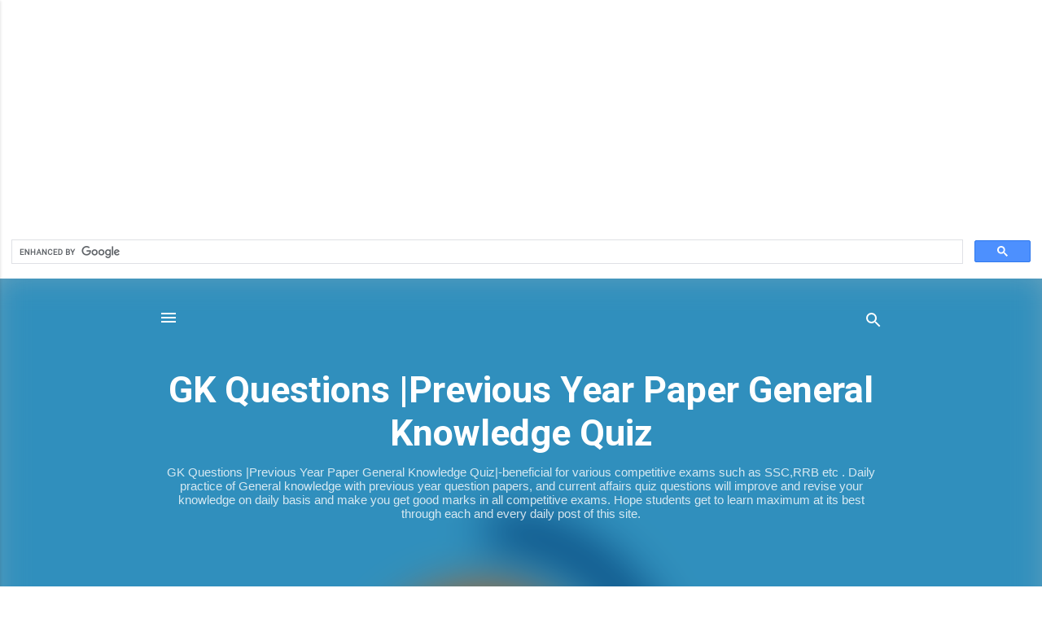

--- FILE ---
content_type: text/html; charset=UTF-8
request_url: https://www.gkgoals.com/search/label/History
body_size: 27463
content:
<!DOCTYPE html>
<html dir='ltr' lang='en' xmlns='http://www.w3.org/1999/xhtml' xmlns:b='http://www.google.com/2005/gml/b' xmlns:data='http://www.google.com/2005/gml/data' xmlns:expr='http://www.google.com/2005/gml/expr' xmlns:og='http://ogp.me/ns#'>
<head>
<link href=' https://gkgoals.com ' rel='dns-prefetch '/>
<link href='//fonts.googleapis.com' rel='dns-prefetch'/>
<link href='//ajax.googleapis.com' rel='dns-prefetch'/>
<link href='//resources.blogblog.com' rel='dns-prefetch'/>
<link href='//feeds.feedburner.com' rel='dns-prefetch'/>
<!-- Google Plus -->
<link href='//plus.google.com' rel='dns-prefetch'/>
<!-- Just Add All Requested Scripts or Resources like this -->
<!--<link href='//requesturl.domain ' rel='dns-prefetch'/> -->
<meta content='index , archive' name='googlebot'/>
<meta content='index , archive' name='googlebot-news'/>
<meta content='index, archive' name='bingbot'/>
<meta content='index, archive' name='slurp'/>
<meta content='index , archive' name='robots'/>
<meta content='max-image-preview:large' name='robots'/>
<meta content='0AD044F50B46D1F6CAC318927D410288' name='msvalidate.01'/>
<link href='https://feeds.feedburner.com/blogspot/amDG' rel='alternate' type='application/atom+xml'/>
<meta content=' Previous Year Question Papers|Daily Online General Knowledge|Current Affairs Quiz,gk questions,online general knowledge quiz, online current affairs quiz,online quiz,online current affairs quiz, online general knowledge quiz, online quiz,daily gk and quizzes,general, knowledge, current, affairs,quiz,gk questions, gk questions with answers,gk questions and answers,gk today, current affair today,daily online current affairs quiz,daily online general knowledge quiz,daily,current, affairs, current affairs,general,knowledge, general knowledge, quiz,cgl previous year question, staff selection commission,100 questions,questions and answers,multiple choice,type of questions,cgl previous year paper,daily current affairs,ssc cgl previous year,previous year,ssc cgl tier,exam pattern,question papers pdf,gkquestions,examdate,previous year question papers, apply online,affairs quiz,competitive exam,difficulty level, general knowledge questins,online genral knowledge quiz,online current affairs quiz,previous year questions quiz,previous year ssc questions,Keyword,Online General Knowledge quiz,online current affairs quiz, daily gk and quizzes,gk questions with answers, gk questions and answers, gk quiz questions, gk questions, gk quiz,previous year ssc questions with answers,gk history,, gk quiz questions and answers, gk quiz with answers, all gk questions, gk quiz questions with answers, gk answer, gk question gk question,Previous year ssc,previous year ssc questions, previous year ssc questions with answers,previous year paper,indian history,history,previous year ssc questions,previous year ssc history questions,Pre-Historic Period,Daily Online General Knowledge|Current Affairs Quiz,indian history,history questions, history questions and answers ,all gk questions and answers, gk 500, gk gk question, question gk question, gk quiz and answer, gk all questions and answers, gk questions all, gk questions gk questions, gk gk questions, 500 gk questions and answers, gk all question answer, gk gk question answer, a gk question, gk questions about, gk quiz for, 500 gk questions, gk question of, gk questions for quiz with answers, gk questions in answer, gk questions question and answer, gk question question, the gk questions, all gk question answer, it gk questions, gk and answer, question answer in gk, quiz questions for gk, quiz gk quiz, gk question to answer, questions about gk, gk question answer gk question answer, gk questions quiz with answers, question answer gk question answer, a gk question with answer, gk questions and, question answer for gk, quick gk questions, question gk answer, gk question gk question gk question, gk questions with, gk quiz gk quiz, questions gk quiz, gk quick question, news today, news happening now, trending,gk quizzs,gk questions, gk answers, gk questions and answers, practice gk quiz daily,gk today, September, amazon daily quiz, history of india, general knowledge, amazon quiz answers today, amazon quiz today, general knowledge questions, current affairs 2020, mother of india, names of states in india, about indian culture, mother' name='keywords'/>
<meta content='width=device-width, initial-scale=1' name='viewport'/>
<title>GK Questions |Previous Year Paper General Knowledge Quiz</title>
<meta content='text/html; charset=UTF-8' http-equiv='Content-Type'/>
<!-- Chrome, Firefox OS and Opera -->
<meta content='#FFFFFF' name='theme-color'/>
<!-- Windows Phone -->
<meta content='#FFFFFF' name='msapplication-navbutton-color'/>
<meta content='blogger' name='generator'/>
<link href='https://www.gkgoals.com/favicon.ico' rel='icon' type='image/x-icon'/>
<link href='https://www.gkgoals.com/search/label/History' rel='canonical'/>
<link rel="alternate" type="application/atom+xml" title="GK Questions |Previous Year Paper General Knowledge Quiz - Atom" href="https://www.gkgoals.com/feeds/posts/default" />
<link rel="alternate" type="application/rss+xml" title="GK Questions |Previous Year Paper General Knowledge Quiz - RSS" href="https://www.gkgoals.com/feeds/posts/default?alt=rss" />
<link rel="service.post" type="application/atom+xml" title="GK Questions |Previous Year Paper General Knowledge Quiz - Atom" href="https://www.blogger.com/feeds/9197708179041716260/posts/default" />
<link rel="me" href="https://www.blogger.com/profile/10668367954895179665" />
<!--Can't find substitution for tag [blog.ieCssRetrofitLinks]-->
<meta content='Previous year paper, general knowledge,gk questions with answers in English, gk quiz will be beneficial for various competitive exams like SSC,RRB etc' name='description'/>
<meta content='https://www.gkgoals.com/search/label/History' property='og:url'/>
<meta content='GK Questions |Previous Year Paper General Knowledge Quiz' property='og:title'/>
<meta content='Previous year paper, general knowledge,gk questions with answers in English, gk quiz will be beneficial for various competitive exams like SSC,RRB etc' property='og:description'/>
<meta content='https://blogger.googleusercontent.com/img/b/R29vZ2xl/AVvXsEjF4ItkgddH5T-TzrzRtclQNEWJRcj8jA31IunV_uDJQVyRVzOH7ma9SfPRUpprquQcSqegIvUghG5HRpzH83Qs0R6gUSQ9hYYcJxwWc4ySefaPCQ9c5pPwX7egHnNZ3DpqaTFw0oTZq4c/w1200-h630-p-k-no-nu/qtydpspc_0.jpg' property='og:image'/>
<meta content='https://blogger.googleusercontent.com/img/a/AVvXsEgOVGQaN9ZfhG1PjqL155whXWF3TC9H0Lkd43iHGavZpdt_zwUgnmCCpKqFbo8j-CqyFWzEbcrg9Mc_LnQVLt1jwwOOI7CdnZS9xeyKpu0H0_3AzTLjKtYpmM5oMD9OjF6uLdZNt7Epg90whbS59TZW83tHyHuINRmvgnaAIwe7MDqqbb9q1qFCHNZ9=w1200-h630-p-k-no-nu' property='og:image'/>
<meta content='https://blogger.googleusercontent.com/img/b/R29vZ2xl/AVvXsEjF4ItkgddH5T-TzrzRtclQNEWJRcj8jA31IunV_uDJQVyRVzOH7ma9SfPRUpprquQcSqegIvUghG5HRpzH83Qs0R6gUSQ9hYYcJxwWc4ySefaPCQ9c5pPwX7egHnNZ3DpqaTFw0oTZq4c/w1200-h630-p-k-no-nu/qtydpspc_0.jpg' property='og:image'/>
<meta content='https://blogger.googleusercontent.com/img/b/R29vZ2xl/AVvXsEjF4ItkgddH5T-TzrzRtclQNEWJRcj8jA31IunV_uDJQVyRVzOH7ma9SfPRUpprquQcSqegIvUghG5HRpzH83Qs0R6gUSQ9hYYcJxwWc4ySefaPCQ9c5pPwX7egHnNZ3DpqaTFw0oTZq4c/w1200-h630-p-k-no-nu/qtydpspc_0.jpg' property='og:image'/>
<meta content='https://blogger.googleusercontent.com/img/b/R29vZ2xl/AVvXsEjF4ItkgddH5T-TzrzRtclQNEWJRcj8jA31IunV_uDJQVyRVzOH7ma9SfPRUpprquQcSqegIvUghG5HRpzH83Qs0R6gUSQ9hYYcJxwWc4ySefaPCQ9c5pPwX7egHnNZ3DpqaTFw0oTZq4c/w1200-h630-p-k-no-nu/qtydpspc_0.jpg' property='og:image'/>
<meta content='article' property='og:type'/>
<meta content='en_IN' property='og:locale'/>
<meta content='gkgoals' property='og:site_name'/>
<meta content='image/png' property='og:image:type'/>
<meta content='1200' property='og:image:width'/>
<meta content='600' property='og:image:height'/>
<meta content='GK Questions |Previous Year Paper General Knowledge Quiz' property='og:site_name'/>
<meta content='[https://www.facebook.com/profile.php?id=some-random-number]' property='fb:admins'/>
<meta content='IE=edge,chrome=1' http-equiv='X-UA-Compatible'/>
<link href='//www.google-analytics.com' rel='dns-prefetch'/>
<link href='/apple-touch-icon.png' rel='apple-touch-icon' sizes='180x180'/>
<link href='/favicon-32x32.png' rel='icon' sizes='32x32' type='image/png'/>
<link href='/favicon-16x16.png' rel='icon' sizes='16x16' type='image/png'/>
<link href='/site.webmanifest' rel='manifest'/>
<!-- Fix Duplicate Meta Description Error from Webmaster tool Search Console -->
<!-- Fix Duplicate Meta Description Error from Webmaster tool Search Console -->
<meta content='409af480844f306683c73e45cbba88db' name='p:domain_verify'/>
<style type='text/css'>@font-face{font-family:'Damion';font-style:normal;font-weight:400;font-display:swap;src:url(//fonts.gstatic.com/s/damion/v15/hv-XlzJ3KEUe_YZkZGw2EzJwV9J-.woff2)format('woff2');unicode-range:U+0100-02BA,U+02BD-02C5,U+02C7-02CC,U+02CE-02D7,U+02DD-02FF,U+0304,U+0308,U+0329,U+1D00-1DBF,U+1E00-1E9F,U+1EF2-1EFF,U+2020,U+20A0-20AB,U+20AD-20C0,U+2113,U+2C60-2C7F,U+A720-A7FF;}@font-face{font-family:'Damion';font-style:normal;font-weight:400;font-display:swap;src:url(//fonts.gstatic.com/s/damion/v15/hv-XlzJ3KEUe_YZkamw2EzJwVw.woff2)format('woff2');unicode-range:U+0000-00FF,U+0131,U+0152-0153,U+02BB-02BC,U+02C6,U+02DA,U+02DC,U+0304,U+0308,U+0329,U+2000-206F,U+20AC,U+2122,U+2191,U+2193,U+2212,U+2215,U+FEFF,U+FFFD;}@font-face{font-family:'Playfair Display';font-style:normal;font-weight:900;font-display:swap;src:url(//fonts.gstatic.com/s/playfairdisplay/v40/nuFvD-vYSZviVYUb_rj3ij__anPXJzDwcbmjWBN2PKfsunDTbtPK-F2qC0usEw.woff2)format('woff2');unicode-range:U+0301,U+0400-045F,U+0490-0491,U+04B0-04B1,U+2116;}@font-face{font-family:'Playfair Display';font-style:normal;font-weight:900;font-display:swap;src:url(//fonts.gstatic.com/s/playfairdisplay/v40/nuFvD-vYSZviVYUb_rj3ij__anPXJzDwcbmjWBN2PKfsunDYbtPK-F2qC0usEw.woff2)format('woff2');unicode-range:U+0102-0103,U+0110-0111,U+0128-0129,U+0168-0169,U+01A0-01A1,U+01AF-01B0,U+0300-0301,U+0303-0304,U+0308-0309,U+0323,U+0329,U+1EA0-1EF9,U+20AB;}@font-face{font-family:'Playfair Display';font-style:normal;font-weight:900;font-display:swap;src:url(//fonts.gstatic.com/s/playfairdisplay/v40/nuFvD-vYSZviVYUb_rj3ij__anPXJzDwcbmjWBN2PKfsunDZbtPK-F2qC0usEw.woff2)format('woff2');unicode-range:U+0100-02BA,U+02BD-02C5,U+02C7-02CC,U+02CE-02D7,U+02DD-02FF,U+0304,U+0308,U+0329,U+1D00-1DBF,U+1E00-1E9F,U+1EF2-1EFF,U+2020,U+20A0-20AB,U+20AD-20C0,U+2113,U+2C60-2C7F,U+A720-A7FF;}@font-face{font-family:'Playfair Display';font-style:normal;font-weight:900;font-display:swap;src:url(//fonts.gstatic.com/s/playfairdisplay/v40/nuFvD-vYSZviVYUb_rj3ij__anPXJzDwcbmjWBN2PKfsunDXbtPK-F2qC0s.woff2)format('woff2');unicode-range:U+0000-00FF,U+0131,U+0152-0153,U+02BB-02BC,U+02C6,U+02DA,U+02DC,U+0304,U+0308,U+0329,U+2000-206F,U+20AC,U+2122,U+2191,U+2193,U+2212,U+2215,U+FEFF,U+FFFD;}@font-face{font-family:'Roboto';font-style:italic;font-weight:300;font-stretch:100%;font-display:swap;src:url(//fonts.gstatic.com/s/roboto/v50/KFOKCnqEu92Fr1Mu53ZEC9_Vu3r1gIhOszmOClHrs6ljXfMMLt_QuAX-k3Yi128m0kN2.woff2)format('woff2');unicode-range:U+0460-052F,U+1C80-1C8A,U+20B4,U+2DE0-2DFF,U+A640-A69F,U+FE2E-FE2F;}@font-face{font-family:'Roboto';font-style:italic;font-weight:300;font-stretch:100%;font-display:swap;src:url(//fonts.gstatic.com/s/roboto/v50/KFOKCnqEu92Fr1Mu53ZEC9_Vu3r1gIhOszmOClHrs6ljXfMMLt_QuAz-k3Yi128m0kN2.woff2)format('woff2');unicode-range:U+0301,U+0400-045F,U+0490-0491,U+04B0-04B1,U+2116;}@font-face{font-family:'Roboto';font-style:italic;font-weight:300;font-stretch:100%;font-display:swap;src:url(//fonts.gstatic.com/s/roboto/v50/KFOKCnqEu92Fr1Mu53ZEC9_Vu3r1gIhOszmOClHrs6ljXfMMLt_QuAT-k3Yi128m0kN2.woff2)format('woff2');unicode-range:U+1F00-1FFF;}@font-face{font-family:'Roboto';font-style:italic;font-weight:300;font-stretch:100%;font-display:swap;src:url(//fonts.gstatic.com/s/roboto/v50/KFOKCnqEu92Fr1Mu53ZEC9_Vu3r1gIhOszmOClHrs6ljXfMMLt_QuAv-k3Yi128m0kN2.woff2)format('woff2');unicode-range:U+0370-0377,U+037A-037F,U+0384-038A,U+038C,U+038E-03A1,U+03A3-03FF;}@font-face{font-family:'Roboto';font-style:italic;font-weight:300;font-stretch:100%;font-display:swap;src:url(//fonts.gstatic.com/s/roboto/v50/KFOKCnqEu92Fr1Mu53ZEC9_Vu3r1gIhOszmOClHrs6ljXfMMLt_QuHT-k3Yi128m0kN2.woff2)format('woff2');unicode-range:U+0302-0303,U+0305,U+0307-0308,U+0310,U+0312,U+0315,U+031A,U+0326-0327,U+032C,U+032F-0330,U+0332-0333,U+0338,U+033A,U+0346,U+034D,U+0391-03A1,U+03A3-03A9,U+03B1-03C9,U+03D1,U+03D5-03D6,U+03F0-03F1,U+03F4-03F5,U+2016-2017,U+2034-2038,U+203C,U+2040,U+2043,U+2047,U+2050,U+2057,U+205F,U+2070-2071,U+2074-208E,U+2090-209C,U+20D0-20DC,U+20E1,U+20E5-20EF,U+2100-2112,U+2114-2115,U+2117-2121,U+2123-214F,U+2190,U+2192,U+2194-21AE,U+21B0-21E5,U+21F1-21F2,U+21F4-2211,U+2213-2214,U+2216-22FF,U+2308-230B,U+2310,U+2319,U+231C-2321,U+2336-237A,U+237C,U+2395,U+239B-23B7,U+23D0,U+23DC-23E1,U+2474-2475,U+25AF,U+25B3,U+25B7,U+25BD,U+25C1,U+25CA,U+25CC,U+25FB,U+266D-266F,U+27C0-27FF,U+2900-2AFF,U+2B0E-2B11,U+2B30-2B4C,U+2BFE,U+3030,U+FF5B,U+FF5D,U+1D400-1D7FF,U+1EE00-1EEFF;}@font-face{font-family:'Roboto';font-style:italic;font-weight:300;font-stretch:100%;font-display:swap;src:url(//fonts.gstatic.com/s/roboto/v50/KFOKCnqEu92Fr1Mu53ZEC9_Vu3r1gIhOszmOClHrs6ljXfMMLt_QuGb-k3Yi128m0kN2.woff2)format('woff2');unicode-range:U+0001-000C,U+000E-001F,U+007F-009F,U+20DD-20E0,U+20E2-20E4,U+2150-218F,U+2190,U+2192,U+2194-2199,U+21AF,U+21E6-21F0,U+21F3,U+2218-2219,U+2299,U+22C4-22C6,U+2300-243F,U+2440-244A,U+2460-24FF,U+25A0-27BF,U+2800-28FF,U+2921-2922,U+2981,U+29BF,U+29EB,U+2B00-2BFF,U+4DC0-4DFF,U+FFF9-FFFB,U+10140-1018E,U+10190-1019C,U+101A0,U+101D0-101FD,U+102E0-102FB,U+10E60-10E7E,U+1D2C0-1D2D3,U+1D2E0-1D37F,U+1F000-1F0FF,U+1F100-1F1AD,U+1F1E6-1F1FF,U+1F30D-1F30F,U+1F315,U+1F31C,U+1F31E,U+1F320-1F32C,U+1F336,U+1F378,U+1F37D,U+1F382,U+1F393-1F39F,U+1F3A7-1F3A8,U+1F3AC-1F3AF,U+1F3C2,U+1F3C4-1F3C6,U+1F3CA-1F3CE,U+1F3D4-1F3E0,U+1F3ED,U+1F3F1-1F3F3,U+1F3F5-1F3F7,U+1F408,U+1F415,U+1F41F,U+1F426,U+1F43F,U+1F441-1F442,U+1F444,U+1F446-1F449,U+1F44C-1F44E,U+1F453,U+1F46A,U+1F47D,U+1F4A3,U+1F4B0,U+1F4B3,U+1F4B9,U+1F4BB,U+1F4BF,U+1F4C8-1F4CB,U+1F4D6,U+1F4DA,U+1F4DF,U+1F4E3-1F4E6,U+1F4EA-1F4ED,U+1F4F7,U+1F4F9-1F4FB,U+1F4FD-1F4FE,U+1F503,U+1F507-1F50B,U+1F50D,U+1F512-1F513,U+1F53E-1F54A,U+1F54F-1F5FA,U+1F610,U+1F650-1F67F,U+1F687,U+1F68D,U+1F691,U+1F694,U+1F698,U+1F6AD,U+1F6B2,U+1F6B9-1F6BA,U+1F6BC,U+1F6C6-1F6CF,U+1F6D3-1F6D7,U+1F6E0-1F6EA,U+1F6F0-1F6F3,U+1F6F7-1F6FC,U+1F700-1F7FF,U+1F800-1F80B,U+1F810-1F847,U+1F850-1F859,U+1F860-1F887,U+1F890-1F8AD,U+1F8B0-1F8BB,U+1F8C0-1F8C1,U+1F900-1F90B,U+1F93B,U+1F946,U+1F984,U+1F996,U+1F9E9,U+1FA00-1FA6F,U+1FA70-1FA7C,U+1FA80-1FA89,U+1FA8F-1FAC6,U+1FACE-1FADC,U+1FADF-1FAE9,U+1FAF0-1FAF8,U+1FB00-1FBFF;}@font-face{font-family:'Roboto';font-style:italic;font-weight:300;font-stretch:100%;font-display:swap;src:url(//fonts.gstatic.com/s/roboto/v50/KFOKCnqEu92Fr1Mu53ZEC9_Vu3r1gIhOszmOClHrs6ljXfMMLt_QuAf-k3Yi128m0kN2.woff2)format('woff2');unicode-range:U+0102-0103,U+0110-0111,U+0128-0129,U+0168-0169,U+01A0-01A1,U+01AF-01B0,U+0300-0301,U+0303-0304,U+0308-0309,U+0323,U+0329,U+1EA0-1EF9,U+20AB;}@font-face{font-family:'Roboto';font-style:italic;font-weight:300;font-stretch:100%;font-display:swap;src:url(//fonts.gstatic.com/s/roboto/v50/KFOKCnqEu92Fr1Mu53ZEC9_Vu3r1gIhOszmOClHrs6ljXfMMLt_QuAb-k3Yi128m0kN2.woff2)format('woff2');unicode-range:U+0100-02BA,U+02BD-02C5,U+02C7-02CC,U+02CE-02D7,U+02DD-02FF,U+0304,U+0308,U+0329,U+1D00-1DBF,U+1E00-1E9F,U+1EF2-1EFF,U+2020,U+20A0-20AB,U+20AD-20C0,U+2113,U+2C60-2C7F,U+A720-A7FF;}@font-face{font-family:'Roboto';font-style:italic;font-weight:300;font-stretch:100%;font-display:swap;src:url(//fonts.gstatic.com/s/roboto/v50/KFOKCnqEu92Fr1Mu53ZEC9_Vu3r1gIhOszmOClHrs6ljXfMMLt_QuAj-k3Yi128m0g.woff2)format('woff2');unicode-range:U+0000-00FF,U+0131,U+0152-0153,U+02BB-02BC,U+02C6,U+02DA,U+02DC,U+0304,U+0308,U+0329,U+2000-206F,U+20AC,U+2122,U+2191,U+2193,U+2212,U+2215,U+FEFF,U+FFFD;}@font-face{font-family:'Roboto';font-style:normal;font-weight:400;font-stretch:100%;font-display:swap;src:url(//fonts.gstatic.com/s/roboto/v50/KFO7CnqEu92Fr1ME7kSn66aGLdTylUAMa3GUBHMdazTgWw.woff2)format('woff2');unicode-range:U+0460-052F,U+1C80-1C8A,U+20B4,U+2DE0-2DFF,U+A640-A69F,U+FE2E-FE2F;}@font-face{font-family:'Roboto';font-style:normal;font-weight:400;font-stretch:100%;font-display:swap;src:url(//fonts.gstatic.com/s/roboto/v50/KFO7CnqEu92Fr1ME7kSn66aGLdTylUAMa3iUBHMdazTgWw.woff2)format('woff2');unicode-range:U+0301,U+0400-045F,U+0490-0491,U+04B0-04B1,U+2116;}@font-face{font-family:'Roboto';font-style:normal;font-weight:400;font-stretch:100%;font-display:swap;src:url(//fonts.gstatic.com/s/roboto/v50/KFO7CnqEu92Fr1ME7kSn66aGLdTylUAMa3CUBHMdazTgWw.woff2)format('woff2');unicode-range:U+1F00-1FFF;}@font-face{font-family:'Roboto';font-style:normal;font-weight:400;font-stretch:100%;font-display:swap;src:url(//fonts.gstatic.com/s/roboto/v50/KFO7CnqEu92Fr1ME7kSn66aGLdTylUAMa3-UBHMdazTgWw.woff2)format('woff2');unicode-range:U+0370-0377,U+037A-037F,U+0384-038A,U+038C,U+038E-03A1,U+03A3-03FF;}@font-face{font-family:'Roboto';font-style:normal;font-weight:400;font-stretch:100%;font-display:swap;src:url(//fonts.gstatic.com/s/roboto/v50/KFO7CnqEu92Fr1ME7kSn66aGLdTylUAMawCUBHMdazTgWw.woff2)format('woff2');unicode-range:U+0302-0303,U+0305,U+0307-0308,U+0310,U+0312,U+0315,U+031A,U+0326-0327,U+032C,U+032F-0330,U+0332-0333,U+0338,U+033A,U+0346,U+034D,U+0391-03A1,U+03A3-03A9,U+03B1-03C9,U+03D1,U+03D5-03D6,U+03F0-03F1,U+03F4-03F5,U+2016-2017,U+2034-2038,U+203C,U+2040,U+2043,U+2047,U+2050,U+2057,U+205F,U+2070-2071,U+2074-208E,U+2090-209C,U+20D0-20DC,U+20E1,U+20E5-20EF,U+2100-2112,U+2114-2115,U+2117-2121,U+2123-214F,U+2190,U+2192,U+2194-21AE,U+21B0-21E5,U+21F1-21F2,U+21F4-2211,U+2213-2214,U+2216-22FF,U+2308-230B,U+2310,U+2319,U+231C-2321,U+2336-237A,U+237C,U+2395,U+239B-23B7,U+23D0,U+23DC-23E1,U+2474-2475,U+25AF,U+25B3,U+25B7,U+25BD,U+25C1,U+25CA,U+25CC,U+25FB,U+266D-266F,U+27C0-27FF,U+2900-2AFF,U+2B0E-2B11,U+2B30-2B4C,U+2BFE,U+3030,U+FF5B,U+FF5D,U+1D400-1D7FF,U+1EE00-1EEFF;}@font-face{font-family:'Roboto';font-style:normal;font-weight:400;font-stretch:100%;font-display:swap;src:url(//fonts.gstatic.com/s/roboto/v50/KFO7CnqEu92Fr1ME7kSn66aGLdTylUAMaxKUBHMdazTgWw.woff2)format('woff2');unicode-range:U+0001-000C,U+000E-001F,U+007F-009F,U+20DD-20E0,U+20E2-20E4,U+2150-218F,U+2190,U+2192,U+2194-2199,U+21AF,U+21E6-21F0,U+21F3,U+2218-2219,U+2299,U+22C4-22C6,U+2300-243F,U+2440-244A,U+2460-24FF,U+25A0-27BF,U+2800-28FF,U+2921-2922,U+2981,U+29BF,U+29EB,U+2B00-2BFF,U+4DC0-4DFF,U+FFF9-FFFB,U+10140-1018E,U+10190-1019C,U+101A0,U+101D0-101FD,U+102E0-102FB,U+10E60-10E7E,U+1D2C0-1D2D3,U+1D2E0-1D37F,U+1F000-1F0FF,U+1F100-1F1AD,U+1F1E6-1F1FF,U+1F30D-1F30F,U+1F315,U+1F31C,U+1F31E,U+1F320-1F32C,U+1F336,U+1F378,U+1F37D,U+1F382,U+1F393-1F39F,U+1F3A7-1F3A8,U+1F3AC-1F3AF,U+1F3C2,U+1F3C4-1F3C6,U+1F3CA-1F3CE,U+1F3D4-1F3E0,U+1F3ED,U+1F3F1-1F3F3,U+1F3F5-1F3F7,U+1F408,U+1F415,U+1F41F,U+1F426,U+1F43F,U+1F441-1F442,U+1F444,U+1F446-1F449,U+1F44C-1F44E,U+1F453,U+1F46A,U+1F47D,U+1F4A3,U+1F4B0,U+1F4B3,U+1F4B9,U+1F4BB,U+1F4BF,U+1F4C8-1F4CB,U+1F4D6,U+1F4DA,U+1F4DF,U+1F4E3-1F4E6,U+1F4EA-1F4ED,U+1F4F7,U+1F4F9-1F4FB,U+1F4FD-1F4FE,U+1F503,U+1F507-1F50B,U+1F50D,U+1F512-1F513,U+1F53E-1F54A,U+1F54F-1F5FA,U+1F610,U+1F650-1F67F,U+1F687,U+1F68D,U+1F691,U+1F694,U+1F698,U+1F6AD,U+1F6B2,U+1F6B9-1F6BA,U+1F6BC,U+1F6C6-1F6CF,U+1F6D3-1F6D7,U+1F6E0-1F6EA,U+1F6F0-1F6F3,U+1F6F7-1F6FC,U+1F700-1F7FF,U+1F800-1F80B,U+1F810-1F847,U+1F850-1F859,U+1F860-1F887,U+1F890-1F8AD,U+1F8B0-1F8BB,U+1F8C0-1F8C1,U+1F900-1F90B,U+1F93B,U+1F946,U+1F984,U+1F996,U+1F9E9,U+1FA00-1FA6F,U+1FA70-1FA7C,U+1FA80-1FA89,U+1FA8F-1FAC6,U+1FACE-1FADC,U+1FADF-1FAE9,U+1FAF0-1FAF8,U+1FB00-1FBFF;}@font-face{font-family:'Roboto';font-style:normal;font-weight:400;font-stretch:100%;font-display:swap;src:url(//fonts.gstatic.com/s/roboto/v50/KFO7CnqEu92Fr1ME7kSn66aGLdTylUAMa3OUBHMdazTgWw.woff2)format('woff2');unicode-range:U+0102-0103,U+0110-0111,U+0128-0129,U+0168-0169,U+01A0-01A1,U+01AF-01B0,U+0300-0301,U+0303-0304,U+0308-0309,U+0323,U+0329,U+1EA0-1EF9,U+20AB;}@font-face{font-family:'Roboto';font-style:normal;font-weight:400;font-stretch:100%;font-display:swap;src:url(//fonts.gstatic.com/s/roboto/v50/KFO7CnqEu92Fr1ME7kSn66aGLdTylUAMa3KUBHMdazTgWw.woff2)format('woff2');unicode-range:U+0100-02BA,U+02BD-02C5,U+02C7-02CC,U+02CE-02D7,U+02DD-02FF,U+0304,U+0308,U+0329,U+1D00-1DBF,U+1E00-1E9F,U+1EF2-1EFF,U+2020,U+20A0-20AB,U+20AD-20C0,U+2113,U+2C60-2C7F,U+A720-A7FF;}@font-face{font-family:'Roboto';font-style:normal;font-weight:400;font-stretch:100%;font-display:swap;src:url(//fonts.gstatic.com/s/roboto/v50/KFO7CnqEu92Fr1ME7kSn66aGLdTylUAMa3yUBHMdazQ.woff2)format('woff2');unicode-range:U+0000-00FF,U+0131,U+0152-0153,U+02BB-02BC,U+02C6,U+02DA,U+02DC,U+0304,U+0308,U+0329,U+2000-206F,U+20AC,U+2122,U+2191,U+2193,U+2212,U+2215,U+FEFF,U+FFFD;}@font-face{font-family:'Roboto';font-style:normal;font-weight:700;font-stretch:100%;font-display:swap;src:url(//fonts.gstatic.com/s/roboto/v50/KFO7CnqEu92Fr1ME7kSn66aGLdTylUAMa3GUBHMdazTgWw.woff2)format('woff2');unicode-range:U+0460-052F,U+1C80-1C8A,U+20B4,U+2DE0-2DFF,U+A640-A69F,U+FE2E-FE2F;}@font-face{font-family:'Roboto';font-style:normal;font-weight:700;font-stretch:100%;font-display:swap;src:url(//fonts.gstatic.com/s/roboto/v50/KFO7CnqEu92Fr1ME7kSn66aGLdTylUAMa3iUBHMdazTgWw.woff2)format('woff2');unicode-range:U+0301,U+0400-045F,U+0490-0491,U+04B0-04B1,U+2116;}@font-face{font-family:'Roboto';font-style:normal;font-weight:700;font-stretch:100%;font-display:swap;src:url(//fonts.gstatic.com/s/roboto/v50/KFO7CnqEu92Fr1ME7kSn66aGLdTylUAMa3CUBHMdazTgWw.woff2)format('woff2');unicode-range:U+1F00-1FFF;}@font-face{font-family:'Roboto';font-style:normal;font-weight:700;font-stretch:100%;font-display:swap;src:url(//fonts.gstatic.com/s/roboto/v50/KFO7CnqEu92Fr1ME7kSn66aGLdTylUAMa3-UBHMdazTgWw.woff2)format('woff2');unicode-range:U+0370-0377,U+037A-037F,U+0384-038A,U+038C,U+038E-03A1,U+03A3-03FF;}@font-face{font-family:'Roboto';font-style:normal;font-weight:700;font-stretch:100%;font-display:swap;src:url(//fonts.gstatic.com/s/roboto/v50/KFO7CnqEu92Fr1ME7kSn66aGLdTylUAMawCUBHMdazTgWw.woff2)format('woff2');unicode-range:U+0302-0303,U+0305,U+0307-0308,U+0310,U+0312,U+0315,U+031A,U+0326-0327,U+032C,U+032F-0330,U+0332-0333,U+0338,U+033A,U+0346,U+034D,U+0391-03A1,U+03A3-03A9,U+03B1-03C9,U+03D1,U+03D5-03D6,U+03F0-03F1,U+03F4-03F5,U+2016-2017,U+2034-2038,U+203C,U+2040,U+2043,U+2047,U+2050,U+2057,U+205F,U+2070-2071,U+2074-208E,U+2090-209C,U+20D0-20DC,U+20E1,U+20E5-20EF,U+2100-2112,U+2114-2115,U+2117-2121,U+2123-214F,U+2190,U+2192,U+2194-21AE,U+21B0-21E5,U+21F1-21F2,U+21F4-2211,U+2213-2214,U+2216-22FF,U+2308-230B,U+2310,U+2319,U+231C-2321,U+2336-237A,U+237C,U+2395,U+239B-23B7,U+23D0,U+23DC-23E1,U+2474-2475,U+25AF,U+25B3,U+25B7,U+25BD,U+25C1,U+25CA,U+25CC,U+25FB,U+266D-266F,U+27C0-27FF,U+2900-2AFF,U+2B0E-2B11,U+2B30-2B4C,U+2BFE,U+3030,U+FF5B,U+FF5D,U+1D400-1D7FF,U+1EE00-1EEFF;}@font-face{font-family:'Roboto';font-style:normal;font-weight:700;font-stretch:100%;font-display:swap;src:url(//fonts.gstatic.com/s/roboto/v50/KFO7CnqEu92Fr1ME7kSn66aGLdTylUAMaxKUBHMdazTgWw.woff2)format('woff2');unicode-range:U+0001-000C,U+000E-001F,U+007F-009F,U+20DD-20E0,U+20E2-20E4,U+2150-218F,U+2190,U+2192,U+2194-2199,U+21AF,U+21E6-21F0,U+21F3,U+2218-2219,U+2299,U+22C4-22C6,U+2300-243F,U+2440-244A,U+2460-24FF,U+25A0-27BF,U+2800-28FF,U+2921-2922,U+2981,U+29BF,U+29EB,U+2B00-2BFF,U+4DC0-4DFF,U+FFF9-FFFB,U+10140-1018E,U+10190-1019C,U+101A0,U+101D0-101FD,U+102E0-102FB,U+10E60-10E7E,U+1D2C0-1D2D3,U+1D2E0-1D37F,U+1F000-1F0FF,U+1F100-1F1AD,U+1F1E6-1F1FF,U+1F30D-1F30F,U+1F315,U+1F31C,U+1F31E,U+1F320-1F32C,U+1F336,U+1F378,U+1F37D,U+1F382,U+1F393-1F39F,U+1F3A7-1F3A8,U+1F3AC-1F3AF,U+1F3C2,U+1F3C4-1F3C6,U+1F3CA-1F3CE,U+1F3D4-1F3E0,U+1F3ED,U+1F3F1-1F3F3,U+1F3F5-1F3F7,U+1F408,U+1F415,U+1F41F,U+1F426,U+1F43F,U+1F441-1F442,U+1F444,U+1F446-1F449,U+1F44C-1F44E,U+1F453,U+1F46A,U+1F47D,U+1F4A3,U+1F4B0,U+1F4B3,U+1F4B9,U+1F4BB,U+1F4BF,U+1F4C8-1F4CB,U+1F4D6,U+1F4DA,U+1F4DF,U+1F4E3-1F4E6,U+1F4EA-1F4ED,U+1F4F7,U+1F4F9-1F4FB,U+1F4FD-1F4FE,U+1F503,U+1F507-1F50B,U+1F50D,U+1F512-1F513,U+1F53E-1F54A,U+1F54F-1F5FA,U+1F610,U+1F650-1F67F,U+1F687,U+1F68D,U+1F691,U+1F694,U+1F698,U+1F6AD,U+1F6B2,U+1F6B9-1F6BA,U+1F6BC,U+1F6C6-1F6CF,U+1F6D3-1F6D7,U+1F6E0-1F6EA,U+1F6F0-1F6F3,U+1F6F7-1F6FC,U+1F700-1F7FF,U+1F800-1F80B,U+1F810-1F847,U+1F850-1F859,U+1F860-1F887,U+1F890-1F8AD,U+1F8B0-1F8BB,U+1F8C0-1F8C1,U+1F900-1F90B,U+1F93B,U+1F946,U+1F984,U+1F996,U+1F9E9,U+1FA00-1FA6F,U+1FA70-1FA7C,U+1FA80-1FA89,U+1FA8F-1FAC6,U+1FACE-1FADC,U+1FADF-1FAE9,U+1FAF0-1FAF8,U+1FB00-1FBFF;}@font-face{font-family:'Roboto';font-style:normal;font-weight:700;font-stretch:100%;font-display:swap;src:url(//fonts.gstatic.com/s/roboto/v50/KFO7CnqEu92Fr1ME7kSn66aGLdTylUAMa3OUBHMdazTgWw.woff2)format('woff2');unicode-range:U+0102-0103,U+0110-0111,U+0128-0129,U+0168-0169,U+01A0-01A1,U+01AF-01B0,U+0300-0301,U+0303-0304,U+0308-0309,U+0323,U+0329,U+1EA0-1EF9,U+20AB;}@font-face{font-family:'Roboto';font-style:normal;font-weight:700;font-stretch:100%;font-display:swap;src:url(//fonts.gstatic.com/s/roboto/v50/KFO7CnqEu92Fr1ME7kSn66aGLdTylUAMa3KUBHMdazTgWw.woff2)format('woff2');unicode-range:U+0100-02BA,U+02BD-02C5,U+02C7-02CC,U+02CE-02D7,U+02DD-02FF,U+0304,U+0308,U+0329,U+1D00-1DBF,U+1E00-1E9F,U+1EF2-1EFF,U+2020,U+20A0-20AB,U+20AD-20C0,U+2113,U+2C60-2C7F,U+A720-A7FF;}@font-face{font-family:'Roboto';font-style:normal;font-weight:700;font-stretch:100%;font-display:swap;src:url(//fonts.gstatic.com/s/roboto/v50/KFO7CnqEu92Fr1ME7kSn66aGLdTylUAMa3yUBHMdazQ.woff2)format('woff2');unicode-range:U+0000-00FF,U+0131,U+0152-0153,U+02BB-02BC,U+02C6,U+02DA,U+02DC,U+0304,U+0308,U+0329,U+2000-206F,U+20AC,U+2122,U+2191,U+2193,U+2212,U+2215,U+FEFF,U+FFFD;}</style>
<style>
    .acc {
  background-color: #eee;
  color: #444;
  cursor: pointer;
  padding: 18px;
  width: 100%;
  border: none;
  text-align: left;
  outline: none;
  font-size: 15px;
  transition: 0.4s;
}
.active, .acc:hover {
  background-color: #ccc; 
} 
.pnl {
  padding: 0 18px;
  display: none;
  background-color: white;
  overflow: hidden;
}
    </style>
<style id='page-skin-1' type='text/css'><!--
/*! normalize.css v3.0.1 | MIT License | git.io/normalize */html{font-family:sans-serif;-ms-text-size-adjust:100%;-webkit-text-size-adjust:100%}body{margin:0}article,aside,details,figcaption,figure,footer,header,hgroup,main,nav,section,summary{display:block}audio,canvas,progress,video{display:inline-block;vertical-align:baseline}audio:not([controls]){display:none;height:0}[hidden],template{display:none}a{background:transparent}a:active,a:hover{outline:0}abbr[title]{border-bottom:1px dotted}b,strong{font-weight:bold}dfn{font-style:italic}h1{font-size:2em;margin:.67em 0}mark{background:#ff0;color:#000}small{font-size:80%}sub,sup{font-size:75%;line-height:0;position:relative;vertical-align:baseline}sup{top:-0.5em}sub{bottom:-0.25em}img{border:0}svg:not(:root){overflow:hidden}figure{margin:1em 40px}hr{-moz-box-sizing:content-box;box-sizing:content-box;height:0}pre{overflow:auto}code,kbd,pre,samp{font-family:monospace,monospace;font-size:1em}button,input,optgroup,select,textarea{color:inherit;font:inherit;margin:0}button{overflow:visible}button,select{text-transform:none}button,html input[type="button"],input[type="reset"],input[type="submit"]{-webkit-appearance:button;cursor:pointer}button[disabled],html input[disabled]{cursor:default}button::-moz-focus-inner,input::-moz-focus-inner{border:0;padding:0}input{line-height:normal}input[type="checkbox"],input[type="radio"]{box-sizing:border-box;padding:0}input[type="number"]::-webkit-inner-spin-button,input[type="number"]::-webkit-outer-spin-button{height:auto}input[type="search"]{-webkit-appearance:textfield;-moz-box-sizing:content-box;-webkit-box-sizing:content-box;box-sizing:content-box}input[type="search"]::-webkit-search-cancel-button,input[type="search"]::-webkit-search-decoration{-webkit-appearance:none}fieldset{border:1px solid #c0c0c0;margin:0 2px;padding:.35em .625em .75em}legend{border:0;padding:0}textarea{overflow:auto}optgroup{font-weight:bold}table{border-collapse:collapse;border-spacing:0}td,th{padding:0}
/*!************************************************
* Blogger Template Style
* Name: Contempo
**************************************************/
body{
overflow-wrap:break-word;
word-break:break-word;
word-wrap:break-word
}
.hidden{
display:none
}
.invisible{
visibility:hidden
}
.container::after,.float-container::after{
clear:both;
content:"";
display:table
}
.clearboth{
clear:both
}
#comments .comment .comment-actions,.subscribe-popup .FollowByEmail .follow-by-email-submit,.widget.Profile .profile-link,.widget.Profile .profile-link.visit-profile{
background:0 0;
border:0;
box-shadow:none;
color:#00d0ff;
cursor:pointer;
font-size:14px;
font-weight:700;
outline:0;
text-decoration:none;
text-transform:uppercase;
width:auto
}
.dim-overlay{
background-color:rgba(0,0,0,.54);
height:100vh;
left:0;
position:fixed;
top:0;
width:100%
}
#sharing-dim-overlay{
background-color:transparent
}
input::-ms-clear{
display:none
}
.blogger-logo,.svg-icon-24.blogger-logo{
fill:#ff9800;
opacity:1
}
.loading-spinner-large{
-webkit-animation:mspin-rotate 1.568s infinite linear;
animation:mspin-rotate 1.568s infinite linear;
height:48px;
overflow:hidden;
position:absolute;
width:48px;
z-index:200
}
.loading-spinner-large>div{
-webkit-animation:mspin-revrot 5332ms infinite steps(4);
animation:mspin-revrot 5332ms infinite steps(4)
}
.loading-spinner-large>div>div{
-webkit-animation:mspin-singlecolor-large-film 1333ms infinite steps(81);
animation:mspin-singlecolor-large-film 1333ms infinite steps(81);
background-size:100%;
height:48px;
width:3888px
}
.mspin-black-large>div>div,.mspin-grey_54-large>div>div{
background-image:url(https://www.blogblog.com/indie/mspin_black_large.svg)
}
.mspin-white-large>div>div{
background-image:url(https://www.blogblog.com/indie/mspin_white_large.svg)
}
.mspin-grey_54-large{
opacity:.54
}
@-webkit-keyframes mspin-singlecolor-large-film{
from{
-webkit-transform:translateX(0);
transform:translateX(0)
}
to{
-webkit-transform:translateX(-3888px);
transform:translateX(-3888px)
}
}
@keyframes mspin-singlecolor-large-film{
from{
-webkit-transform:translateX(0);
transform:translateX(0)
}
to{
-webkit-transform:translateX(-3888px);
transform:translateX(-3888px)
}
}
@-webkit-keyframes mspin-rotate{
from{
-webkit-transform:rotate(0);
transform:rotate(0)
}
to{
-webkit-transform:rotate(360deg);
transform:rotate(360deg)
}
}
@keyframes mspin-rotate{
from{
-webkit-transform:rotate(0);
transform:rotate(0)
}
to{
-webkit-transform:rotate(360deg);
transform:rotate(360deg)
}
}
@-webkit-keyframes mspin-revrot{
from{
-webkit-transform:rotate(0);
transform:rotate(0)
}
to{
-webkit-transform:rotate(-360deg);
transform:rotate(-360deg)
}
}
@keyframes mspin-revrot{
from{
-webkit-transform:rotate(0);
transform:rotate(0)
}
to{
-webkit-transform:rotate(-360deg);
transform:rotate(-360deg)
}
}
.skip-navigation{
background-color:#fff;
box-sizing:border-box;
color:#000;
display:block;
height:0;
left:0;
line-height:50px;
overflow:hidden;
padding-top:0;
position:fixed;
text-align:center;
top:0;
-webkit-transition:box-shadow .3s,height .3s,padding-top .3s;
transition:box-shadow .3s,height .3s,padding-top .3s;
width:100%;
z-index:900
}
.skip-navigation:focus{
box-shadow:0 4px 5px 0 rgba(0,0,0,.14),0 1px 10px 0 rgba(0,0,0,.12),0 2px 4px -1px rgba(0,0,0,.2);
height:50px
}
#main{
outline:0
}
.main-heading{
position:absolute;
clip:rect(1px,1px,1px,1px);
padding:0;
border:0;
height:1px;
width:1px;
overflow:hidden
}
.Attribution{
margin-top:1em;
text-align:center
}
.Attribution .blogger img,.Attribution .blogger svg{
vertical-align:bottom
}
.Attribution .blogger img{
margin-right:.5em
}
.Attribution div{
line-height:24px;
margin-top:.5em
}
.Attribution .copyright,.Attribution .image-attribution{
font-size:.7em;
margin-top:1.5em
}
.BLOG_mobile_video_class{
display:none
}
.bg-photo{
background-attachment:scroll!important
}
body .CSS_LIGHTBOX{
z-index:900
}
.extendable .show-less,.extendable .show-more{
border-color:#00d0ff;
color:#00d0ff;
margin-top:8px
}
.extendable .show-less.hidden,.extendable .show-more.hidden{
display:none
}
.inline-ad{
display:none;
max-width:100%;
overflow:hidden
}
.adsbygoogle{
display:block
}
#cookieChoiceInfo{
bottom:0;
top:auto
}
iframe.b-hbp-video{
border:0
}
.post-body img{
max-width:100%
}
.post-body iframe{
max-width:100%
}
.post-body a[imageanchor="1"]{
display:inline-block
}
.byline{
margin-right:1em
}
.byline:last-child{
margin-right:0
}
.link-copied-dialog{
max-width:520px;
outline:0
}
.link-copied-dialog .modal-dialog-buttons{
margin-top:8px
}
.link-copied-dialog .goog-buttonset-default{
background:0 0;
border:0
}
.link-copied-dialog .goog-buttonset-default:focus{
outline:0
}
.paging-control-container{
margin-bottom:16px
}
.paging-control-container .paging-control{
display:inline-block
}
.paging-control-container .comment-range-text::after,.paging-control-container .paging-control{
color:#00d0ff
}
.paging-control-container .comment-range-text,.paging-control-container .paging-control{
margin-right:8px
}
.paging-control-container .comment-range-text::after,.paging-control-container .paging-control::after{
content:"\b7";
cursor:default;
padding-left:8px;
pointer-events:none
}
.paging-control-container .comment-range-text:last-child::after,.paging-control-container .paging-control:last-child::after{
content:none
}
.byline.reactions iframe{
height:20px
}
.b-notification{
color:#000;
background-color:#fff;
border-bottom:solid 1px #000;
box-sizing:border-box;
padding:16px 32px;
text-align:center
}
.b-notification.visible{
-webkit-transition:margin-top .3s cubic-bezier(.4,0,.2,1);
transition:margin-top .3s cubic-bezier(.4,0,.2,1)
}
.b-notification.invisible{
position:absolute
}
.b-notification-close{
position:absolute;
right:8px;
top:8px
}
.no-posts-message{
line-height:40px;
text-align:center
}
@media screen and (max-width:800px){
body.item-view .post-body a[imageanchor="1"][style*="float: left;"],body.item-view .post-body a[imageanchor="1"][style*="float: right;"]{
float:none!important;
clear:none!important
}
body.item-view .post-body a[imageanchor="1"] img{
display:block;
height:auto;
margin:0 auto
}
body.item-view .post-body>.separator:first-child>a[imageanchor="1"]:first-child{
margin-top:20px
}
.post-body a[imageanchor]{
display:block
}
body.item-view .post-body a[imageanchor="1"]{
margin-left:0!important;
margin-right:0!important
}
body.item-view .post-body a[imageanchor="1"]+a[imageanchor="1"]{
margin-top:16px
}
}
.item-control{
display:none
}
#comments{
border-top:1px dashed rgba(0,0,0,.54);
margin-top:20px;
padding:20px
}
#comments .comment-thread ol{
margin:0;
padding-left:0;
padding-left:0
}
#comments .comment .comment-replybox-single,#comments .comment-thread .comment-replies{
margin-left:60px
}
#comments .comment-thread .thread-count{
display:none
}
#comments .comment{
list-style-type:none;
padding:0 0 30px;
position:relative
}
#comments .comment .comment{
padding-bottom:8px
}
.comment .avatar-image-container{
position:absolute
}
.comment .avatar-image-container img{
border-radius:50%
}
.avatar-image-container svg,.comment .avatar-image-container .avatar-icon{
border-radius:50%;
border:solid 1px #707070;
box-sizing:border-box;
fill:#707070;
height:35px;
margin:0;
padding:7px;
width:35px
}
.comment .comment-block{
margin-top:10px;
margin-left:60px;
padding-bottom:0
}
#comments .comment-author-header-wrapper{
margin-left:40px
}
#comments .comment .thread-expanded .comment-block{
padding-bottom:20px
}
#comments .comment .comment-header .user,#comments .comment .comment-header .user a{
color:#212121;
font-style:normal;
font-weight:700
}
#comments .comment .comment-actions{
bottom:0;
margin-bottom:15px;
position:absolute
}
#comments .comment .comment-actions>*{
margin-right:8px
}
#comments .comment .comment-header .datetime{
bottom:0;
color:rgba(33,33,33,.54);
display:inline-block;
font-size:13px;
font-style:italic;
margin-left:8px
}
#comments .comment .comment-footer .comment-timestamp a,#comments .comment .comment-header .datetime a{
color:rgba(33,33,33,.54)
}
#comments .comment .comment-content,.comment .comment-body{
margin-top:12px;
word-break:break-word
}
.comment-body{
margin-bottom:12px
}
#comments.embed[data-num-comments="0"]{
border:0;
margin-top:0;
padding-top:0
}
#comments.embed[data-num-comments="0"] #comment-post-message,#comments.embed[data-num-comments="0"] div.comment-form>p,#comments.embed[data-num-comments="0"] p.comment-footer{
display:none
}
#comment-editor-src{
display:none
}
.comments .comments-content .loadmore.loaded{
max-height:0;
opacity:0;
overflow:hidden
}
.extendable .remaining-items{
height:0;
overflow:hidden;
-webkit-transition:height .3s cubic-bezier(.4,0,.2,1);
transition:height .3s cubic-bezier(.4,0,.2,1)
}
.extendable .remaining-items.expanded{
height:auto
}
.svg-icon-24,.svg-icon-24-button{
cursor:pointer;
height:24px;
width:24px;
min-width:24px
}
.touch-icon{
margin:-12px;
padding:12px
}
.touch-icon:active,.touch-icon:focus{
background-color:rgba(153,153,153,.4);
border-radius:50%
}
svg:not(:root).touch-icon{
overflow:visible
}
html[dir=rtl] .rtl-reversible-icon{
-webkit-transform:scaleX(-1);
-ms-transform:scaleX(-1);
transform:scaleX(-1)
}
.svg-icon-24-button,.touch-icon-button{
background:0 0;
border:0;
margin:0;
outline:0;
padding:0
}
.touch-icon-button .touch-icon:active,.touch-icon-button .touch-icon:focus{
background-color:transparent
}
.touch-icon-button:active .touch-icon,.touch-icon-button:focus .touch-icon{
background-color:rgba(153,153,153,.4);
border-radius:50%
}
.Profile .default-avatar-wrapper .avatar-icon{
border-radius:50%;
border:solid 1px #707070;
box-sizing:border-box;
fill:#707070;
margin:0
}
.Profile .individual .default-avatar-wrapper .avatar-icon{
padding:25px
}
.Profile .individual .avatar-icon,.Profile .individual .profile-img{
height:120px;
width:120px
}
.Profile .team .default-avatar-wrapper .avatar-icon{
padding:8px
}
.Profile .team .avatar-icon,.Profile .team .default-avatar-wrapper,.Profile .team .profile-img{
height:40px;
width:40px
}
.snippet-container{
margin:0;
position:relative;
overflow:hidden
}
.snippet-fade{
bottom:0;
box-sizing:border-box;
position:absolute;
width:96px
}
.snippet-fade{
right:0
}
.snippet-fade:after{
content:"\2026"
}
.snippet-fade:after{
float:right
}
.post-bottom{
-webkit-box-align:center;
-webkit-align-items:center;
-ms-flex-align:center;
align-items:center;
display:-webkit-box;
display:-webkit-flex;
display:-ms-flexbox;
display:flex;
-webkit-flex-wrap:wrap;
-ms-flex-wrap:wrap;
flex-wrap:wrap
}
.post-footer{
-webkit-box-flex:1;
-webkit-flex:1 1 auto;
-ms-flex:1 1 auto;
flex:1 1 auto;
-webkit-flex-wrap:wrap;
-ms-flex-wrap:wrap;
flex-wrap:wrap;
-webkit-box-ordinal-group:2;
-webkit-order:1;
-ms-flex-order:1;
order:1
}
.post-footer>*{
-webkit-box-flex:0;
-webkit-flex:0 1 auto;
-ms-flex:0 1 auto;
flex:0 1 auto
}
.post-footer .byline:last-child{
margin-right:1em
}
.jump-link{
-webkit-box-flex:0;
-webkit-flex:0 0 auto;
-ms-flex:0 0 auto;
flex:0 0 auto;
-webkit-box-ordinal-group:3;
-webkit-order:2;
-ms-flex-order:2;
order:2
}
.centered-top-container.sticky{
left:0;
position:fixed;
right:0;
top:0;
width:auto;
z-index:50;
-webkit-transition-property:opacity,-webkit-transform;
transition-property:opacity,-webkit-transform;
transition-property:transform,opacity;
transition-property:transform,opacity,-webkit-transform;
-webkit-transition-duration:.2s;
transition-duration:.2s;
-webkit-transition-timing-function:cubic-bezier(.4,0,.2,1);
transition-timing-function:cubic-bezier(.4,0,.2,1)
}
.centered-top-placeholder{
display:none
}
.collapsed-header .centered-top-placeholder{
display:block
}
.centered-top-container .Header .replaced h1,.centered-top-placeholder .Header .replaced h1{
display:none
}
.centered-top-container.sticky .Header .replaced h1{
display:block
}
.centered-top-container.sticky .Header .header-widget{
background:0 0
}
.centered-top-container.sticky .Header .header-image-wrapper{
display:none
}
.centered-top-container img,.centered-top-placeholder img{
max-width:100%
}
.collapsible{
-webkit-transition:height .3s cubic-bezier(.4,0,.2,1);
transition:height .3s cubic-bezier(.4,0,.2,1)
}
.collapsible,.collapsible>summary{
display:block;
overflow:hidden
}
.collapsible>:not(summary){
display:none
}
.collapsible[open]>:not(summary){
display:block
}
.collapsible:focus,.collapsible>summary:focus{
outline:0
}
.collapsible>summary{
cursor:pointer;
display:block;
padding:0
}
.collapsible:focus>summary,.collapsible>summary:focus{
background-color:transparent
}
.collapsible>summary::-webkit-details-marker{
display:none
}
.collapsible-title{
-webkit-box-align:center;
-webkit-align-items:center;
-ms-flex-align:center;
align-items:center;
display:-webkit-box;
display:-webkit-flex;
display:-ms-flexbox;
display:flex
}
.collapsible-title .title{
-webkit-box-flex:1;
-webkit-flex:1 1 auto;
-ms-flex:1 1 auto;
flex:1 1 auto;
-webkit-box-ordinal-group:1;
-webkit-order:0;
-ms-flex-order:0;
order:0;
overflow:hidden;
text-overflow:ellipsis;
white-space:nowrap
}
.collapsible-title .chevron-down,.collapsible[open] .collapsible-title .chevron-up{
display:block
}
.collapsible-title .chevron-up,.collapsible[open] .collapsible-title .chevron-down{
display:none
}
.flat-button{
cursor:pointer;
display:inline-block;
font-weight:700;
text-transform:uppercase;
border-radius:2px;
padding:8px;
margin:-8px
}
.flat-icon-button{
background:0 0;
border:0;
margin:0;
outline:0;
padding:0;
margin:-12px;
padding:12px;
cursor:pointer;
box-sizing:content-box;
display:inline-block;
line-height:0
}
.flat-icon-button,.flat-icon-button .splash-wrapper{
border-radius:50%
}
.flat-icon-button .splash.animate{
-webkit-animation-duration:.3s;
animation-duration:.3s
}
.overflowable-container{
max-height:46px;
overflow:hidden;
position:relative
}
.overflow-button{
cursor:pointer
}
#overflowable-dim-overlay{
background:0 0
}
.overflow-popup{
box-shadow:0 2px 2px 0 rgba(0,0,0,.14),0 3px 1px -2px rgba(0,0,0,.2),0 1px 5px 0 rgba(0,0,0,.12);
background-color:#ffffff;
left:0;
max-width:calc(100% - 32px);
position:absolute;
top:0;
visibility:hidden;
z-index:101
}
.overflow-popup ul{
list-style:none
}
.overflow-popup .tabs li,.overflow-popup li{
display:block;
height:auto
}
.overflow-popup .tabs li{
padding-left:0;
padding-right:0
}
.overflow-button.hidden,.overflow-popup .tabs li.hidden,.overflow-popup li.hidden{
display:none
}
.pill-button{
background:0 0;
border:1px solid;
border-radius:12px;
cursor:pointer;
display:inline-block;
padding:4px 16px;
text-transform:uppercase
}
.ripple{
position:relative
}
.ripple>*{
z-index:1
}
.splash-wrapper{
bottom:0;
left:0;
overflow:hidden;
pointer-events:none;
position:absolute;
right:0;
top:0;
z-index:0
}
.splash{
background:#ccc;
border-radius:100%;
display:block;
opacity:.6;
position:absolute;
-webkit-transform:scale(0);
-ms-transform:scale(0);
transform:scale(0)
}
.splash.animate{
-webkit-animation:ripple-effect .4s linear;
animation:ripple-effect .4s linear
}
@-webkit-keyframes ripple-effect{
100%{
opacity:0;
-webkit-transform:scale(2.5);
transform:scale(2.5)
}
}
@keyframes ripple-effect{
100%{
opacity:0;
-webkit-transform:scale(2.5);
transform:scale(2.5)
}
}
.search{
display:-webkit-box;
display:-webkit-flex;
display:-ms-flexbox;
display:flex;
line-height:24px;
width:24px
}
.search.focused{
width:100%
}
.search.focused .section{
width:100%
}
.search form{
z-index:101
}
.search h3{
display:none
}
.search form{
display:-webkit-box;
display:-webkit-flex;
display:-ms-flexbox;
display:flex;
-webkit-box-flex:1;
-webkit-flex:1 0 0;
-ms-flex:1 0 0px;
flex:1 0 0;
border-bottom:solid 1px transparent;
padding-bottom:8px
}
.search form>*{
display:none
}
.search.focused form>*{
display:block
}
.search .search-input label{
display:none
}
.centered-top-placeholder.cloned .search form{
z-index:30
}
.search.focused form{
border-color:#ffffff;
position:relative;
width:auto
}
.collapsed-header .centered-top-container .search.focused form{
border-bottom-color:transparent
}
.search-expand{
-webkit-box-flex:0;
-webkit-flex:0 0 auto;
-ms-flex:0 0 auto;
flex:0 0 auto
}
.search-expand-text{
display:none
}
.search-close{
display:inline;
vertical-align:middle
}
.search-input{
-webkit-box-flex:1;
-webkit-flex:1 0 1px;
-ms-flex:1 0 1px;
flex:1 0 1px
}
.search-input input{
background:0 0;
border:0;
box-sizing:border-box;
color:#ffffff;
display:inline-block;
outline:0;
width:calc(100% - 48px)
}
.search-input input.no-cursor{
color:transparent;
text-shadow:0 0 0 #ffffff
}
.collapsed-header .centered-top-container .search-action,.collapsed-header .centered-top-container .search-input input{
color:#212121
}
.collapsed-header .centered-top-container .search-input input.no-cursor{
color:transparent;
text-shadow:0 0 0 #212121
}
.collapsed-header .centered-top-container .search-input input.no-cursor:focus,.search-input input.no-cursor:focus{
outline:0
}
.search-focused>*{
visibility:hidden
}
.search-focused .search,.search-focused .search-icon{
visibility:visible
}
.search.focused .search-action{
display:block
}
.search.focused .search-action:disabled{
opacity:.3
}
.widget.Sharing .sharing-button{
display:none
}
.widget.Sharing .sharing-buttons li{
padding:0
}
.widget.Sharing .sharing-buttons li span{
display:none
}
.post-share-buttons{
position:relative
}
.centered-bottom .share-buttons .svg-icon-24,.share-buttons .svg-icon-24{
fill:#212121
}
.sharing-open.touch-icon-button:active .touch-icon,.sharing-open.touch-icon-button:focus .touch-icon{
background-color:transparent
}
.share-buttons{
background-color:#ffffff;
border-radius:2px;
box-shadow:0 2px 2px 0 rgba(0,0,0,.14),0 3px 1px -2px rgba(0,0,0,.2),0 1px 5px 0 rgba(0,0,0,.12);
color:#212121;
list-style:none;
margin:0;
padding:8px 0;
position:absolute;
top:-11px;
min-width:200px;
z-index:101
}
.share-buttons.hidden{
display:none
}
.sharing-button{
background:0 0;
border:0;
margin:0;
outline:0;
padding:0;
cursor:pointer
}
.share-buttons li{
margin:0;
height:48px
}
.share-buttons li:last-child{
margin-bottom:0
}
.share-buttons li .sharing-platform-button{
box-sizing:border-box;
cursor:pointer;
display:block;
height:100%;
margin-bottom:0;
padding:0 16px;
position:relative;
width:100%
}
.share-buttons li .sharing-platform-button:focus,.share-buttons li .sharing-platform-button:hover{
background-color:rgba(128,128,128,.1);
outline:0
}
.share-buttons li svg[class*=" sharing-"],.share-buttons li svg[class^=sharing-]{
position:absolute;
top:10px
}
.share-buttons li span.sharing-platform-button{
position:relative;
top:0
}
.share-buttons li .platform-sharing-text{
display:block;
font-size:16px;
line-height:48px;
white-space:nowrap
}
.share-buttons li .platform-sharing-text{
margin-left:56px
}
.sidebar-container{
background-color:#ffffff;
max-width:284px;
overflow-y:auto;
-webkit-transition-property:-webkit-transform;
transition-property:-webkit-transform;
transition-property:transform;
transition-property:transform,-webkit-transform;
-webkit-transition-duration:.3s;
transition-duration:.3s;
-webkit-transition-timing-function:cubic-bezier(0,0,.2,1);
transition-timing-function:cubic-bezier(0,0,.2,1);
width:284px;
z-index:101;
-webkit-overflow-scrolling:touch
}
.sidebar-container .navigation{
line-height:0;
padding:16px
}
.sidebar-container .sidebar-back{
cursor:pointer
}
.sidebar-container .widget{
background:0 0;
margin:0 16px;
padding:16px 0
}
.sidebar-container .widget .title{
color:#212121;
margin:0
}
.sidebar-container .widget ul{
list-style:none;
margin:0;
padding:0
}
.sidebar-container .widget ul ul{
margin-left:1em
}
.sidebar-container .widget li{
font-size:16px;
line-height:normal
}
.sidebar-container .widget+.widget{
border-top:1px dashed #cccccc
}
.BlogArchive li{
margin:16px 0
}
.BlogArchive li:last-child{
margin-bottom:0
}
.Label li a{
display:inline-block
}
.BlogArchive .post-count,.Label .label-count{
float:right;
margin-left:.25em
}
.BlogArchive .post-count::before,.Label .label-count::before{
content:"("
}
.BlogArchive .post-count::after,.Label .label-count::after{
content:")"
}
.widget.Translate .skiptranslate>div{
display:block!important
}
.widget.Profile .profile-link{
display:-webkit-box;
display:-webkit-flex;
display:-ms-flexbox;
display:flex
}
.widget.Profile .team-member .default-avatar-wrapper,.widget.Profile .team-member .profile-img{
-webkit-box-flex:0;
-webkit-flex:0 0 auto;
-ms-flex:0 0 auto;
flex:0 0 auto;
margin-right:1em
}
.widget.Profile .individual .profile-link{
-webkit-box-orient:vertical;
-webkit-box-direction:normal;
-webkit-flex-direction:column;
-ms-flex-direction:column;
flex-direction:column
}
.widget.Profile .team .profile-link .profile-name{
-webkit-align-self:center;
-ms-flex-item-align:center;
align-self:center;
display:block;
-webkit-box-flex:1;
-webkit-flex:1 1 auto;
-ms-flex:1 1 auto;
flex:1 1 auto
}
.dim-overlay{
background-color:rgba(0,0,0,.54);
z-index:100
}
body.sidebar-visible{
overflow-y:hidden
}
@media screen and (max-width:1439px){
.sidebar-container{
bottom:0;
position:fixed;
top:0;
left:0;
right:auto
}
.sidebar-container.sidebar-invisible{
-webkit-transition-timing-function:cubic-bezier(.4,0,.6,1);
transition-timing-function:cubic-bezier(.4,0,.6,1);
-webkit-transform:translateX(-284px);
-ms-transform:translateX(-284px);
transform:translateX(-284px)
}
}
@media screen and (min-width:1440px){
.sidebar-container{
position:absolute;
top:0;
left:0;
right:auto
}
.sidebar-container .navigation{
display:none
}
}
.dialog{
box-shadow:0 2px 2px 0 rgba(0,0,0,.14),0 3px 1px -2px rgba(0,0,0,.2),0 1px 5px 0 rgba(0,0,0,.12);
background:#ffffff;
box-sizing:border-box;
color:#000000;
padding:30px;
position:fixed;
text-align:center;
width:calc(100% - 24px);
z-index:101
}
.dialog input[type=email],.dialog input[type=text]{
background-color:transparent;
border:0;
border-bottom:solid 1px rgba(0,0,0,.12);
color:#000000;
display:block;
font-family:Arial, Tahoma, Helvetica, FreeSans, sans-serif;
font-size:16px;
line-height:24px;
margin:auto;
padding-bottom:7px;
outline:0;
text-align:center;
width:100%
}
.dialog input[type=email]::-webkit-input-placeholder,.dialog input[type=text]::-webkit-input-placeholder{
color:#000000
}
.dialog input[type=email]::-moz-placeholder,.dialog input[type=text]::-moz-placeholder{
color:#000000
}
.dialog input[type=email]:-ms-input-placeholder,.dialog input[type=text]:-ms-input-placeholder{
color:#000000
}
.dialog input[type=email]::-ms-input-placeholder,.dialog input[type=text]::-ms-input-placeholder{
color:#000000
}
.dialog input[type=email]::placeholder,.dialog input[type=text]::placeholder{
color:#000000
}
.dialog input[type=email]:focus,.dialog input[type=text]:focus{
border-bottom:solid 2px #00d0ff;
padding-bottom:6px
}
.dialog input.no-cursor{
color:transparent;
text-shadow:0 0 0 #000000
}
.dialog input.no-cursor:focus{
outline:0
}
.dialog input.no-cursor:focus{
outline:0
}
.dialog input[type=submit]{
font-family:Arial, Tahoma, Helvetica, FreeSans, sans-serif
}
.dialog .goog-buttonset-default{
color:#00d0ff
}
.subscribe-popup{
max-width:364px
}
.subscribe-popup h3{
color:#212121;
font-size:1.8em;
margin-top:0
}
.subscribe-popup .FollowByEmail h3{
display:none
}
.subscribe-popup .FollowByEmail .follow-by-email-submit{
color:#00d0ff;
display:inline-block;
margin:0 auto;
margin-top:24px;
width:auto;
white-space:normal
}
.subscribe-popup .FollowByEmail .follow-by-email-submit:disabled{
cursor:default;
opacity:.3
}
@media (max-width:800px){
.blog-name div.widget.Subscribe{
margin-bottom:16px
}
body.item-view .blog-name div.widget.Subscribe{
margin:8px auto 16px auto;
width:100%
}
}
.tabs{
list-style:none
}
.tabs li{
display:inline-block
}
.tabs li a{
cursor:pointer;
display:inline-block;
font-weight:700;
text-transform:uppercase;
padding:12px 8px
}
.tabs .selected{
border-bottom:4px solid #ffffff
}
.tabs .selected a{
color:#ffffff
}
body#layout .bg-photo,body#layout .bg-photo-overlay{
display:none
}
body#layout .page_body{
padding:0;
position:relative;
top:0
}
body#layout .page{
display:inline-block;
left:inherit;
position:relative;
vertical-align:top;
width:540px
}
body#layout .centered{
max-width:954px
}
body#layout .navigation{
display:none
}
body#layout .sidebar-container{
display:inline-block;
width:40%
}
body#layout .hamburger-menu,body#layout .search{
display:none
}
.centered-top-container .svg-icon-24,body.collapsed-header .centered-top-placeholder .svg-icon-24{
fill:#ffffff
}
.sidebar-container .svg-icon-24{
fill:#707070
}
.centered-bottom .svg-icon-24,body.collapsed-header .centered-top-container .svg-icon-24{
fill:#707070
}
.centered-bottom .share-buttons .svg-icon-24,.share-buttons .svg-icon-24{
fill:#212121
}
body{
background-color:#FFFFFF;
color:#000000;
font:normal normal 15px Arial, Tahoma, Helvetica, FreeSans, sans-serif;
margin:0;
min-height:100vh
}
img{
max-width:100%
}
h3{
color:#000000;
font-size:16px
}
a{
text-decoration:none;
color:#00d0ff
}
a:visited{
color:#00d0ff
}
a:hover{
color:#00d0ff
}
blockquote{
color:#444444;
font:italic 300 15px Roboto, sans-serif;
font-size:x-large;
text-align:center
}
.pill-button{
font-size:12px
}
.bg-photo-container{
height:420px;
overflow:hidden;
position:absolute;
width:100%;
z-index:1
}
.bg-photo{
background:#ffffff url(//4.bp.blogspot.com/-MgFVho9B-nU/YU_jwFaS3NI/AAAAAAAAA2U/IRxifcNdJh8CZ5GYEfldL4AR_zHqMxhigCK4BGAYYCw/s100/qtydpspc_0.jpg) no-repeat fixed top left;
background-attachment:scroll;
background-size:cover;
-webkit-filter:blur(28px);
filter:blur(28px);
height:calc(100% + 2 * 28px);
left:-28px;
position:absolute;
top:-28px;
width:calc(100% + 2 * 28px)
}
.bg-photo-overlay{
background:rgba(0,0,0,.26);
background-size:cover;
height:420px;
position:absolute;
width:100%;
z-index:2
}
.hamburger-menu{
float:left;
margin-top:0
}
.sticky .hamburger-menu{
float:none;
position:absolute
}
.search{
border-bottom:solid 1px rgba(255, 255, 255, 0);
float:right;
position:relative;
-webkit-transition-property:width;
transition-property:width;
-webkit-transition-duration:.5s;
transition-duration:.5s;
-webkit-transition-timing-function:cubic-bezier(.4,0,.2,1);
transition-timing-function:cubic-bezier(.4,0,.2,1);
z-index:101
}
.search .dim-overlay{
background-color:transparent
}
.search form{
height:36px;
-webkit-transition-property:border-color;
transition-property:border-color;
-webkit-transition-delay:.5s;
transition-delay:.5s;
-webkit-transition-duration:.2s;
transition-duration:.2s;
-webkit-transition-timing-function:cubic-bezier(.4,0,.2,1);
transition-timing-function:cubic-bezier(.4,0,.2,1)
}
.search.focused{
width:calc(100% - 48px)
}
.search.focused form{
display:-webkit-box;
display:-webkit-flex;
display:-ms-flexbox;
display:flex;
-webkit-box-flex:1;
-webkit-flex:1 0 1px;
-ms-flex:1 0 1px;
flex:1 0 1px;
border-color:#ffffff;
margin-left:-24px;
padding-left:36px;
position:relative;
width:auto
}
.item-view .search,.sticky .search{
right:0;
float:none;
margin-left:0;
position:absolute
}
.item-view .search.focused,.sticky .search.focused{
width:calc(100% - 50px)
}
.item-view .search.focused form,.sticky .search.focused form{
border-bottom-color:#000000
}
.centered-top-placeholder.cloned .search form{
z-index:30
}
.search_button{
-webkit-box-flex:0;
-webkit-flex:0 0 24px;
-ms-flex:0 0 24px;
flex:0 0 24px;
-webkit-box-orient:vertical;
-webkit-box-direction:normal;
-webkit-flex-direction:column;
-ms-flex-direction:column;
flex-direction:column
}
.search_button svg{
margin-top:0
}
.search-input{
height:48px
}
.search-input input{
display:block;
color:#ffffff;
font:16px Roboto, sans-serif;
height:48px;
line-height:48px;
padding:0;
width:100%
}
.search-input input::-webkit-input-placeholder{
color:#ffffff;
opacity:.3
}
.search-input input::-moz-placeholder{
color:#ffffff;
opacity:.3
}
.search-input input:-ms-input-placeholder{
color:#ffffff;
opacity:.3
}
.search-input input::-ms-input-placeholder{
color:#ffffff;
opacity:.3
}
.search-input input::placeholder{
color:#ffffff;
opacity:.3
}
.search-action{
background:0 0;
border:0;
color:#ffffff;
cursor:pointer;
display:none;
height:48px;
margin-top:0
}
.sticky .search-action{
color:#000000
}
.search.focused .search-action{
display:block
}
.search.focused .search-action:disabled{
opacity:.3
}
.page_body{
position:relative;
z-index:20
}
.page_body .widget{
margin-bottom:16px
}
.page_body .centered{
box-sizing:border-box;
display:-webkit-box;
display:-webkit-flex;
display:-ms-flexbox;
display:flex;
-webkit-box-orient:vertical;
-webkit-box-direction:normal;
-webkit-flex-direction:column;
-ms-flex-direction:column;
flex-direction:column;
margin:0 auto;
max-width:922px;
min-height:100vh;
padding:24px 0
}
.page_body .centered>*{
-webkit-box-flex:0;
-webkit-flex:0 0 auto;
-ms-flex:0 0 auto;
flex:0 0 auto
}
.page_body .centered>#footer{
margin-top:auto
}
.blog-name{
margin:24px 0 16px 0
}
.item-view .blog-name,.sticky .blog-name{
box-sizing:border-box;
margin-left:36px;
min-height:48px;
opacity:1;
padding-top:12px
}
.blog-name .subscribe-section-container{
margin-bottom:32px;
text-align:center;
-webkit-transition-property:opacity;
transition-property:opacity;
-webkit-transition-duration:.5s;
transition-duration:.5s
}
.item-view .blog-name .subscribe-section-container,.sticky .blog-name .subscribe-section-container{
margin:0 0 8px 0
}
.blog-name .PageList{
margin-top:16px;
padding-top:8px;
text-align:center
}
.blog-name .PageList .overflowable-contents{
width:100%
}
.blog-name .PageList h3.title{
color:#ffffff;
margin:8px auto;
text-align:center;
width:100%
}
.centered-top-container .blog-name{
-webkit-transition-property:opacity;
transition-property:opacity;
-webkit-transition-duration:.5s;
transition-duration:.5s
}
.item-view .return_link{
margin-bottom:12px;
margin-top:12px;
position:absolute
}
.item-view .blog-name{
display:-webkit-box;
display:-webkit-flex;
display:-ms-flexbox;
display:flex;
-webkit-flex-wrap:wrap;
-ms-flex-wrap:wrap;
flex-wrap:wrap;
margin:0 48px 27px 48px
}
.item-view .subscribe-section-container{
-webkit-box-flex:0;
-webkit-flex:0 0 auto;
-ms-flex:0 0 auto;
flex:0 0 auto
}
.item-view #header,.item-view .Header{
margin-bottom:5px;
margin-right:15px
}
.item-view .sticky .Header{
margin-bottom:0
}
.item-view .Header p{
margin:10px 0 0 0;
text-align:left
}
.item-view .post-share-buttons-bottom{
margin-right:16px
}
.sticky{
background:#ffffff;
box-shadow:0 0 20px 0 rgba(0,0,0,.7);
box-sizing:border-box;
margin-left:0
}
.sticky #header{
margin-bottom:8px;
margin-right:8px
}
.sticky .centered-top{
margin:4px auto;
max-width:890px;
min-height:48px
}
.sticky .blog-name{
display:-webkit-box;
display:-webkit-flex;
display:-ms-flexbox;
display:flex;
margin:0 48px
}
.sticky .blog-name #header{
-webkit-box-flex:0;
-webkit-flex:0 1 auto;
-ms-flex:0 1 auto;
flex:0 1 auto;
-webkit-box-ordinal-group:2;
-webkit-order:1;
-ms-flex-order:1;
order:1;
overflow:hidden
}
.sticky .blog-name .subscribe-section-container{
-webkit-box-flex:0;
-webkit-flex:0 0 auto;
-ms-flex:0 0 auto;
flex:0 0 auto;
-webkit-box-ordinal-group:3;
-webkit-order:2;
-ms-flex-order:2;
order:2
}
.sticky .Header h1{
overflow:hidden;
text-overflow:ellipsis;
white-space:nowrap;
margin-right:-10px;
margin-bottom:-10px;
padding-right:10px;
padding-bottom:10px
}
.sticky .Header p{
display:none
}
.sticky .PageList{
display:none
}
.search-focused>*{
visibility:visible
}
.search-focused .hamburger-menu{
visibility:visible
}
.item-view .search-focused .blog-name,.sticky .search-focused .blog-name{
opacity:0
}
.centered-bottom,.centered-top-container,.centered-top-placeholder{
padding:0 16px
}
.centered-top{
position:relative
}
.item-view .centered-top.search-focused .subscribe-section-container,.sticky .centered-top.search-focused .subscribe-section-container{
opacity:0
}
.page_body.has-vertical-ads .centered .centered-bottom{
display:inline-block;
width:calc(100% - 176px)
}
.Header h1{
color:#ffffff;
font:bold 45px Roboto, sans-serif;
line-height:normal;
margin:0 0 13px 0;
text-align:center;
width:100%
}
.Header h1 a,.Header h1 a:hover,.Header h1 a:visited{
color:#ffffff
}
.item-view .Header h1,.sticky .Header h1{
font-size:24px;
line-height:24px;
margin:0;
text-align:left
}
.sticky .Header h1{
color:#000000
}
.sticky .Header h1 a,.sticky .Header h1 a:hover,.sticky .Header h1 a:visited{
color:#000000
}
.Header p{
color:#ffffff;
margin:0 0 13px 0;
opacity:.8;
text-align:center
}
.widget .title{
line-height:28px
}
.BlogArchive li{
font-size:16px
}
.BlogArchive .post-count{
color:#000000
}
#page_body .FeaturedPost,.Blog .blog-posts .post-outer-container{
background:#ffffff;
min-height:40px;
padding:30px 40px;
width:auto
}
.Blog .blog-posts .post-outer-container:last-child{
margin-bottom:0
}
.Blog .blog-posts .post-outer-container .post-outer{
border:0;
position:relative;
padding-bottom:.25em
}
.post-outer-container{
margin-bottom:16px
}
.post:first-child{
margin-top:0
}
.post .thumb{
float:left;
height:20%;
width:20%
}
.post-share-buttons-bottom,.post-share-buttons-top{
float:right
}
.post-share-buttons-bottom{
margin-right:24px
}
.post-footer,.post-header{
clear:left;
color:rgba(0,0,0,0.537);
margin:0;
width:inherit
}
.blog-pager{
text-align:center
}
.blog-pager a{
color:#2196f3
}
.blog-pager a:visited{
color:#2196f3
}
.blog-pager a:hover{
color:#2196f3
}
.post-title{
font:bold 22px Roboto, sans-serif;
float:left;
margin:0 0 8px 0;
max-width:calc(100% - 48px)
}
.post-title a{
font:normal bold 30px Roboto, sans-serif
}
.post-title,.post-title a,.post-title a:hover,.post-title a:visited{
color:#212121
}
.post-body{
color:#000000;
font:15px Roboto, sans-serif;
line-height:1.6em;
margin:1.5em 0 2em 0;
display:block
}
.post-body img{
height:inherit
}
.post-body .snippet-thumbnail{
float:left;
margin:0;
margin-right:2em;
max-height:128px;
max-width:128px
}
.post-body .snippet-thumbnail img{
max-width:100%
}
.main .FeaturedPost .widget-content{
border:0;
position:relative;
padding-bottom:.25em
}
.FeaturedPost img{
margin-top:2em
}
.FeaturedPost .snippet-container{
margin:2em 0
}
.FeaturedPost .snippet-container p{
margin:0
}
.FeaturedPost .snippet-thumbnail{
float:none;
height:auto;
margin-bottom:2em;
margin-right:0;
overflow:hidden;
max-height:calc(600px + 2em);
max-width:100%;
text-align:center;
width:100%
}
.FeaturedPost .snippet-thumbnail img{
max-width:100%;
width:100%
}
.byline{
color:rgba(0,0,0,0.537);
display:inline-block;
line-height:24px;
margin-top:8px;
vertical-align:top
}
.byline.post-author:first-child{
margin-right:0
}
.byline.reactions .reactions-label{
line-height:22px;
vertical-align:top
}
.byline.post-share-buttons{
position:relative;
display:inline-block;
margin-top:0;
width:100%
}
.byline.post-share-buttons .sharing{
float:right
}
.flat-button.ripple:hover{
background-color:rgba(0,208,255,.12)
}
.flat-button.ripple .splash{
background-color:rgba(0,208,255,.4)
}
a.timestamp-link,a:active.timestamp-link,a:visited.timestamp-link{
color:inherit;
font:inherit;
text-decoration:inherit
}
.post-share-buttons{
margin-left:0
}
.clear-sharing{
min-height:24px
}
.comment-link{
color:#00d0ff;
position:relative
}
.comment-link .num_comments{
margin-left:8px;
vertical-align:top
}
#comment-holder .continue{
display:none
}
#comment-editor{
margin-bottom:20px;
margin-top:20px
}
#comments .comment-form h4,#comments h3.title{
position:absolute;
clip:rect(1px,1px,1px,1px);
padding:0;
border:0;
height:1px;
width:1px;
overflow:hidden
}
.post-filter-message{
background-color:rgba(0,0,0,.7);
color:#fff;
display:table;
margin-bottom:16px;
width:100%
}
.post-filter-message div{
display:table-cell;
padding:15px 28px
}
.post-filter-message div:last-child{
padding-left:0;
text-align:right
}
.post-filter-message a{
white-space:nowrap
}
.post-filter-message .search-label,.post-filter-message .search-query{
font-weight:700;
color:#00d0ff
}
#blog-pager{
margin:2em 0
}
#blog-pager a{
color:#2196f3;
font-size:14px
}
.subscribe-button{
border-color:#ffffff;
color:#ffffff
}
.sticky .subscribe-button{
border-color:#000000;
color:#000000
}
.tabs{
margin:0 auto;
padding:0
}
.tabs li{
margin:0 8px;
vertical-align:top
}
.tabs .overflow-button a,.tabs li a{
color:#0F9D58;
font:normal bold 100% normal 15px Roboto, sans-serif;
line-height:18px
}
.tabs .overflow-button a{
padding:12px 8px
}
.overflow-popup .tabs li{
text-align:left
}
.overflow-popup li a{
color:#000000;
display:block;
padding:8px 20px
}
.overflow-popup li.selected a{
color:#212121
}
a.report_abuse{
font-weight:400
}
.Label li,.Label span.label-size,.byline.post-labels a{
background-color:#ffffff;
border:1px solid #ffffff;
border-radius:15px;
display:inline-block;
margin:4px 4px 4px 0;
padding:3px 8px
}
.Label a,.byline.post-labels a{
color:#239dff
}
.Label ul{
list-style:none;
padding:0
}
.PopularPosts{
background-color:#eeeeee;
padding:30px 40px
}
.PopularPosts .item-content{
color:#000000;
margin-top:24px
}
.PopularPosts a,.PopularPosts a:hover,.PopularPosts a:visited{
color:#2196f3
}
.PopularPosts .post-title,.PopularPosts .post-title a,.PopularPosts .post-title a:hover,.PopularPosts .post-title a:visited{
color:#212121;
font-size:18px;
font-weight:700;
line-height:24px
}
.PopularPosts,.PopularPosts h3.title a{
color:#000000;
font:15px Roboto, sans-serif
}
.main .PopularPosts{
padding:16px 40px
}
.PopularPosts h3.title{
font-size:14px;
margin:0
}
.PopularPosts h3.post-title{
margin-bottom:0
}
.PopularPosts .byline{
color:#000000
}
.PopularPosts .jump-link{
float:right;
margin-top:16px
}
.PopularPosts .post-header .byline{
font-size:.9em;
font-style:italic;
margin-top:6px
}
.PopularPosts ul{
list-style:none;
padding:0;
margin:0
}
.PopularPosts .post{
padding:20px 0
}
.PopularPosts .post+.post{
border-top:1px dashed #cccccc
}
.PopularPosts .item-thumbnail{
float:left;
margin-right:32px
}
.PopularPosts .item-thumbnail img{
height:88px;
padding:0;
width:88px
}
.inline-ad{
margin-bottom:16px
}
.desktop-ad .inline-ad{
display:block
}
.adsbygoogle{
overflow:hidden
}
.vertical-ad-container{
float:right;
margin-right:16px;
width:128px
}
.vertical-ad-container .AdSense+.AdSense{
margin-top:16px
}
.inline-ad-placeholder,.vertical-ad-placeholder{
background:#ffffff;
border:1px solid #000;
opacity:.9;
vertical-align:middle;
text-align:center
}
.inline-ad-placeholder span,.vertical-ad-placeholder span{
margin-top:290px;
display:block;
text-transform:uppercase;
font-weight:700;
color:#212121
}
.vertical-ad-placeholder{
height:600px
}
.vertical-ad-placeholder span{
margin-top:290px;
padding:0 40px
}
.inline-ad-placeholder{
height:90px
}
.inline-ad-placeholder span{
margin-top:36px
}
.Attribution{
color:#000000
}
.Attribution a,.Attribution a:hover,.Attribution a:visited{
color:#2196f3
}
.Attribution svg{
fill:#707070
}
.sidebar-container{
box-shadow:1px 1px 3px rgba(0,0,0,.1)
}
.sidebar-container,.sidebar-container .sidebar_bottom{
background-color:#ffffff
}
.sidebar-container .navigation,.sidebar-container .sidebar_top_wrapper{
background-color:#f7f7f7
}
.sidebar-container .sidebar_top{
overflow:auto
}
.sidebar-container .sidebar_bottom{
width:100%;
padding-top:16px
}
.sidebar-container .widget:first-child{
padding-top:0
}
.sidebar_top .widget.Profile{
padding-bottom:16px
}
.widget.Profile{
margin:0;
width:100%
}
.widget.Profile h2{
display:none
}
.widget.Profile h3.title{
color:rgba(0,0,0,0.518);
margin:16px 32px
}
.widget.Profile .individual{
text-align:center
}
.widget.Profile .individual .profile-link{
padding:1em
}
.widget.Profile .individual .default-avatar-wrapper .avatar-icon{
margin:auto
}
.widget.Profile .team{
margin-bottom:32px;
margin-left:32px;
margin-right:32px
}
.widget.Profile ul{
list-style:none;
padding:0
}
.widget.Profile li{
margin:10px 0
}
.widget.Profile .profile-img{
border-radius:50%;
float:none
}
.widget.Profile .profile-link{
color:#212121;
font-size:.9em;
margin-bottom:1em;
opacity:.87;
overflow:hidden
}
.widget.Profile .profile-link.visit-profile{
border-style:solid;
border-width:1px;
border-radius:12px;
cursor:pointer;
font-size:12px;
font-weight:400;
padding:5px 20px;
display:inline-block;
line-height:normal
}
.widget.Profile dd{
color:rgba(0,0,0,0.537);
margin:0 16px
}
.widget.Profile location{
margin-bottom:1em
}
.widget.Profile .profile-textblock{
font-size:14px;
line-height:24px;
position:relative
}
body.sidebar-visible .page_body{
overflow-y:scroll
}
body.sidebar-visible .bg-photo-container{
overflow-y:scroll
}
@media screen and (min-width:1440px){
.sidebar-container{
margin-top:420px;
min-height:calc(100% - 420px);
overflow:visible;
z-index:32
}
.sidebar-container .sidebar_top_wrapper{
background-color:#ffffff;
height:420px;
margin-top:-420px
}
.sidebar-container .sidebar_top{
display:-webkit-box;
display:-webkit-flex;
display:-ms-flexbox;
display:flex;
height:420px;
-webkit-box-orient:horizontal;
-webkit-box-direction:normal;
-webkit-flex-direction:row;
-ms-flex-direction:row;
flex-direction:row;
max-height:420px
}
.sidebar-container .sidebar_bottom{
max-width:284px;
width:284px
}
body.collapsed-header .sidebar-container{
z-index:15
}
.sidebar-container .sidebar_top:empty{
display:none
}
.sidebar-container .sidebar_top>:only-child{
-webkit-box-flex:0;
-webkit-flex:0 0 auto;
-ms-flex:0 0 auto;
flex:0 0 auto;
-webkit-align-self:center;
-ms-flex-item-align:center;
align-self:center;
width:100%
}
.sidebar_top_wrapper.no-items{
display:none
}
}
.post-snippet.snippet-container{
max-height:120px
}
.post-snippet .snippet-item{
line-height:24px
}
.post-snippet .snippet-fade{
background:-webkit-linear-gradient(left,#ffffff 0,#ffffff 20%,rgba(255, 255, 255, 0) 100%);
background:linear-gradient(to left,#ffffff 0,#ffffff 20%,rgba(255, 255, 255, 0) 100%);
color:#000000;
height:24px
}
.popular-posts-snippet.snippet-container{
max-height:72px
}
.popular-posts-snippet .snippet-item{
line-height:24px
}
.PopularPosts .popular-posts-snippet .snippet-fade{
color:#000000;
height:24px
}
.main .popular-posts-snippet .snippet-fade{
background:-webkit-linear-gradient(left,#eeeeee 0,#eeeeee 20%,rgba(238, 238, 238, 0) 100%);
background:linear-gradient(to left,#eeeeee 0,#eeeeee 20%,rgba(238, 238, 238, 0) 100%)
}
.sidebar_bottom .popular-posts-snippet .snippet-fade{
background:-webkit-linear-gradient(left,#ffffff 0,#ffffff 20%,rgba(255, 255, 255, 0) 100%);
background:linear-gradient(to left,#ffffff 0,#ffffff 20%,rgba(255, 255, 255, 0) 100%)
}
.profile-snippet.snippet-container{
max-height:192px
}
.has-location .profile-snippet.snippet-container{
max-height:144px
}
.profile-snippet .snippet-item{
line-height:24px
}
.profile-snippet .snippet-fade{
background:-webkit-linear-gradient(left,#f7f7f7 0,#f7f7f7 20%,rgba(247, 247, 247, 0) 100%);
background:linear-gradient(to left,#f7f7f7 0,#f7f7f7 20%,rgba(247, 247, 247, 0) 100%);
color:rgba(0,0,0,0.537);
height:24px
}
@media screen and (min-width:1440px){
.profile-snippet .snippet-fade{
background:-webkit-linear-gradient(left,#ffffff 0,#ffffff 20%,rgba(255, 255, 255, 0) 100%);
background:linear-gradient(to left,#ffffff 0,#ffffff 20%,rgba(255, 255, 255, 0) 100%)
}
}
@media screen and (max-width:800px){
.blog-name{
margin-top:0
}
body.item-view .blog-name{
margin:0 48px
}
.centered-bottom{
padding:8px
}
body.item-view .centered-bottom{
padding:0
}
.page_body .centered{
padding:10px 0
}
body.item-view #header,body.item-view .widget.Header{
margin-right:0
}
body.collapsed-header .centered-top-container .blog-name{
display:block
}
body.collapsed-header .centered-top-container .widget.Header h1{
text-align:center
}
.widget.Header header{
padding:0
}
.widget.Header h1{
font-size:24px;
line-height:24px;
margin-bottom:13px
}
body.item-view .widget.Header h1{
text-align:center
}
body.item-view .widget.Header p{
text-align:center
}
.blog-name .widget.PageList{
padding:0
}
body.item-view .centered-top{
margin-bottom:5px
}
.search-action,.search-input{
margin-bottom:-8px
}
.search form{
margin-bottom:8px
}
body.item-view .subscribe-section-container{
margin:5px 0 0 0;
width:100%
}
#page_body.section div.widget.FeaturedPost,div.widget.PopularPosts{
padding:16px
}
div.widget.Blog .blog-posts .post-outer-container{
padding:16px
}
div.widget.Blog .blog-posts .post-outer-container .post-outer{
padding:0
}
.post:first-child{
margin:0
}
.post-body .snippet-thumbnail{
margin:0 3vw 3vw 0
}
.post-body .snippet-thumbnail img{
height:20vw;
width:20vw;
max-height:128px;
max-width:128px
}
div.widget.PopularPosts div.item-thumbnail{
margin:0 3vw 3vw 0
}
div.widget.PopularPosts div.item-thumbnail img{
height:20vw;
width:20vw;
max-height:88px;
max-width:88px
}
.post-title{
line-height:1
}
.post-title,.post-title a{
font-size:20px
}
#page_body.section div.widget.FeaturedPost h3 a{
font-size:22px
}
.mobile-ad .inline-ad{
display:block
}
.page_body.has-vertical-ads .vertical-ad-container,.page_body.has-vertical-ads .vertical-ad-container ins{
display:none
}
.page_body.has-vertical-ads .centered .centered-bottom,.page_body.has-vertical-ads .centered .centered-top{
display:block;
width:auto
}
div.post-filter-message div{
padding:8px 16px
}
}
@media screen and (min-width:1440px){
body{
position:relative
}
body.item-view .blog-name{
margin-left:48px
}
.page_body{
margin-left:284px
}
.search{
margin-left:0
}
.search.focused{
width:100%
}
.sticky{
padding-left:284px
}
.hamburger-menu{
display:none
}
body.collapsed-header .page_body .centered-top-container{
padding-left:284px;
padding-right:0;
width:100%
}
body.collapsed-header .centered-top-container .search.focused{
width:100%
}
body.collapsed-header .centered-top-container .blog-name{
margin-left:0
}
body.collapsed-header.item-view .centered-top-container .search.focused{
width:calc(100% - 50px)
}
body.collapsed-header.item-view .centered-top-container .blog-name{
margin-left:40px
}
}
<meta content='#ebcedf' name='theme-color'/>
<meta content='#08C6FD' name='msapplication-navbutton-color'/>
<meta content='#ebcedf' name='apple-mobile-web-app-status-bar-style'/>
footer {
text-align: center;
background-color: #333;
color: #fff;
padding: 20px;
position: absolute;
bottom: 0;
width: 100%;
/* position: fixed;
z-index: 1; */
}
.footer {
position:float;
bottom:0;
width:100%;
height:180px; /* Height of the footer */
background:#AEE4F8;
}
.dropbtn {
background-color:#239aa0;
color: white;
padding: 16px;
font-size: 16px;
border: double;
}
.dropdown {
position: relative;
display: inline-block;
}
.dropdown-content {
display: none;
position: absolute;
background-color: #f1f1f1;
min-width: 160px;
box-shadow: 0px 8px 16px 0px rgba(0,0,0,0.2);
z-index: 1;
}
.dropdown-content a {
color: black;
padding: 12px 16px;
text-decoration: none;
display: block;
}
.dropdown-content a:hover {background-color: #ddd;}
.dropdown:hover .dropdown-content {display: block;}
.dropdown:hover .dropbtn {background-color: #3e8e41;}.news {
box-shadow: inset 0 -15px 30px rgba(0,0,0,0.4), 0 5px 10px rgba(0,0,0,0.5);
width: 350px;
height: 30px;
margin: 20px auto;
overflow: hidden;
border-radius: 4px;
padding: 3px;
-webkit-user-select: none
}
.full-width{
width: 100%;
}
.news span {
float: left;
color: #fff;
padding: 6px;
position: relative;
top: 1%;
border-radius: 4px;
box-shadow: inset 0 -15px 30px rgba(0,0,0,0.4);
font: 16px 'Source Sans Pro', Helvetica, Arial, sans-serif;
-webkit-font-smoothing: antialiased;
-webkit-user-select: none;
cursor: pointer
}
.news ul {
float: left;
padding-left: 20px;
animation: ticker 10s cubic-bezier(1, 0, .5, 0) infinite;
-webkit-user-select: none
}
.news ul li {line-height: 30px; list-style: none }
.news ul li a {
color: #fff;
text-decoration: none;
font: 14px Helvetica, Arial, sans-serif;
-webkit-font-smoothing: antialiased;
-webkit-user-select: none
}
@keyframes ticker {
0%   {margin-top: 0}
25%  {margin-top: -30px}
50%  {margin-top: -60px}
75%  {margin-top: -90px}
100% {margin-top: 0}
}
.news ul:hover { animation-play-state: paused }
.news span:hover+ul { animation-play-state: paused }
.blue { background: #347fd0 }
.blue span { background: #2c66be }
.red { background: #2196f3 }
.red span { background: #c22b2c }
.green { background: #699B67 }
.green span { background: #547d52 }
.magenta { background: #b63ace }
.magenta span { background: #842696 }
.yellow {background : yellow}
.yellow span {background : yellow}.boxed {
border: 1px solid green ;
}
.button {
background-color:#239aa0;
}

--></style>
<style id='template-skin-1' type='text/css'><!--
body#layout .hidden,
body#layout .invisible {
display: inherit;
}
body#layout .navigation {
display: none;
}
body#layout .page,
body#layout .sidebar_top,
body#layout .sidebar_bottom {
display: inline-block;
left: inherit;
position: relative;
vertical-align: top;
}
body#layout .page {
float: right;
margin-left: 20px;
width: 55%;
}
body#layout .sidebar-container {
float: right;
width: 40%;
}
body#layout .hamburger-menu {
display: none;
}
--></style>
<style>
    .bg-photo {background-image:url(\/\/4.bp.blogspot.com\/-MgFVho9B-nU\/YU_jwFaS3NI\/AAAAAAAAA2U\/IRxifcNdJh8CZ5GYEfldL4AR_zHqMxhigCK4BGAYYCw\/s100\/qtydpspc_0.jpg);}
    
@media (max-width: 480px) { .bg-photo {background-image:url(\/\/4.bp.blogspot.com\/-MgFVho9B-nU\/YU_jwFaS3NI\/AAAAAAAAA2U\/IRxifcNdJh8CZ5GYEfldL4AR_zHqMxhigCK4BGAYYCw\/w480\/qtydpspc_0.jpg);}}
@media (max-width: 640px) and (min-width: 481px) { .bg-photo {background-image:url(\/\/4.bp.blogspot.com\/-MgFVho9B-nU\/YU_jwFaS3NI\/AAAAAAAAA2U\/IRxifcNdJh8CZ5GYEfldL4AR_zHqMxhigCK4BGAYYCw\/w640\/qtydpspc_0.jpg);}}
@media (max-width: 800px) and (min-width: 641px) { .bg-photo {background-image:url(\/\/4.bp.blogspot.com\/-MgFVho9B-nU\/YU_jwFaS3NI\/AAAAAAAAA2U\/IRxifcNdJh8CZ5GYEfldL4AR_zHqMxhigCK4BGAYYCw\/w800\/qtydpspc_0.jpg);}}
@media (max-width: 1200px) and (min-width: 801px) { .bg-photo {background-image:url(\/\/4.bp.blogspot.com\/-MgFVho9B-nU\/YU_jwFaS3NI\/AAAAAAAAA2U\/IRxifcNdJh8CZ5GYEfldL4AR_zHqMxhigCK4BGAYYCw\/w1200\/qtydpspc_0.jpg);}}
/* Last tag covers anything over one higher than the previous max-size cap. */
@media (min-width: 1201px) { .bg-photo {background-image:url(\/\/4.bp.blogspot.com\/-MgFVho9B-nU\/YU_jwFaS3NI\/AAAAAAAAA2U\/IRxifcNdJh8CZ5GYEfldL4AR_zHqMxhigCK4BGAYYCw\/w1600\/qtydpspc_0.jpg);}}
  </style>
<script type='text/javascript'>
        (function(i,s,o,g,r,a,m){i['GoogleAnalyticsObject']=r;i[r]=i[r]||function(){
        (i[r].q=i[r].q||[]).push(arguments)},i[r].l=1*new Date();a=s.createElement(o),
        m=s.getElementsByTagName(o)[0];a.async=1;a.src=g;m.parentNode.insertBefore(a,m)
        })(window,document,'script','https://www.google-analytics.com/analytics.js','ga');
        ga('create', 'UA-207745388-1', 'auto', 'blogger');
        ga('blogger.send', 'pageview');
      </script>
<script async='async' src='https://www.gstatic.com/external_hosted/clipboardjs/clipboard.min.js'></script>
<!-- Global site tag (gtag.js) - Google Analytics -->
<script async='async' src='https://www.googletagmanager.com/gtag/js?id=UA-207745388-1'>
</script>
<script>
  window.dataLayer = window.dataLayer || [];
  function gtag(){dataLayer.push(arguments);}
  gtag('js', new Date());

  gtag('config', 'UA-207745388-1');
</script>
<script async='async' crossorigin='anonymous' src='https://pagead2.googlesyndication.com/pagead/js/adsbygoogle.js?client=ca-pub-8253554274770714'></script>
<script type='application/ld+json'>
{
  "@context": "https://schema.org/",
  "@type": "WebSite",
  "name": "www.gkgoals.com",
  "url": "https://www.gkgoals.com/",
  "potentialAction": {
    "@type": "SearchAction",
    "target": "https://www.gkgoals.com/search?q={search_term_string}",
    "query-input": "required name=search_term_string"
  }
}
      
</script>
<amp-auto-ads data-ad-client='ca-pub-8253554274770714' type='adsense'>
</amp-auto-ads>
<script async='async' crossorigin='anonymous' src='https://pagead2.googlesyndication.com/pagead/js/adsbygoogle.js?client=ca-pub-8253554274770714'></script>
<meta name='google-adsense-platform-account' content='ca-host-pub-1556223355139109'/>
<meta name='google-adsense-platform-domain' content='blogspot.com'/>

<script async src="https://pagead2.googlesyndication.com/pagead/js/adsbygoogle.js?client=ca-pub-8253554274770714&host=ca-host-pub-1556223355139109" crossorigin="anonymous"></script>

<!-- data-ad-client=ca-pub-8253554274770714 -->

<link rel="stylesheet" href="https://fonts.googleapis.com/css2?display=swap&family=Roboto+Condensed"></head>
<body class='label-view version-1-3-3'>
<script async='async' crossorigin='anonymous' src='https://pagead2.googlesyndication.com/pagead/js/adsbygoogle.js?client=ca-pub-8253554274770714'></script>
<!-- Display ad1 -->
<ins class='adsbygoogle' data-ad-client='ca-pub-8253554274770714' data-ad-format='auto' data-ad-slot='7640073213' data-full-width-responsive='true' style='display:block'></ins>
<script>
     (adsbygoogle = window.adsbygoogle || []).push({});
</script>
<script async='async' src='https://cse.google.com/cse.js?cx=c6b6dc36d0b9a4b66'>
</script>
<div class='gcse-search'></div>
<a class='skip-navigation' href='#main' tabindex='0'>
Skip to main content
</a>
<div class='page'>
<div class='bg-photo-overlay'></div>
<div class='bg-photo-container'>
<div class='bg-photo'></div>
</div>
<div class='page_body has-vertical-ads'>
<div class='centered'>
<div class='centered-top-placeholder'></div>
<header class='centered-top-container' role='banner'>
<div class='centered-top'>
<button class='svg-icon-24-button hamburger-menu flat-icon-button ripple'>
<svg class='svg-icon-24'>
<use xlink:href='/responsive/sprite_v1_6.css.svg#ic_menu_black_24dp' xmlns:xlink='http://www.w3.org/1999/xlink'></use>
</svg>
</button>
<div class='search'>
<button aria-label='Search' class='search-expand touch-icon-button'>
<div class='flat-icon-button ripple'>
<svg class='svg-icon-24 search-expand-icon'>
<use xlink:href='/responsive/sprite_v1_6.css.svg#ic_search_black_24dp' xmlns:xlink='http://www.w3.org/1999/xlink'></use>
</svg>
</div>
</button>
<div class='section' id='search_top' name='Search (Top)'><div class='widget BlogSearch' data-version='2' id='BlogSearch1'>
<h3 class='title'>
Search This Blog
</h3>
<div class='widget-content' role='search'>
<form action='https://www.gkgoals.com/search' target='_top'>
<div class='search-input'>
<input aria-label='Search this blog' autocomplete='off' name='q' placeholder='Search this blog' value=''/>
</div>
<input class='search-action flat-button' type='submit' value='Search'/>
</form>
</div>
</div></div>
</div>
<div class='clearboth'></div>
<div class='blog-name container'>
<div class='container section' id='header' name='Header'><div class='widget Header' data-version='2' id='Header1'>
<div class='header-widget'>
<div>
<h1>
<a href='https://www.gkgoals.com/'>
GK Questions |Previous Year Paper General Knowledge Quiz
</a>
</h1>
</div>
<p>
GK Questions |Previous Year Paper General Knowledge Quiz|-beneficial for various competitive exams such as SSC,RRB etc . Daily practice of General knowledge with previous year question papers, and current affairs quiz questions will improve and revise your knowledge on daily basis and make you get good marks in all competitive exams. Hope students get to  learn maximum at its best through each and every daily post of this site. 
</p>
</div>
</div></div>
<nav role='navigation'>
<div class='clearboth no-items section' id='page_list_top' name='Page List (Top)'>
</div>
</nav>
</div>
</div>
</header>
<div>
<div class='vertical-ad-container section' id='ads' name='Ads'><div class='widget AdSense' data-version='2' id='AdSense1'>
<div class='widget-content'>
<script async src="https://pagead2.googlesyndication.com/pagead/js/adsbygoogle.js"></script>
<!-- dailygkandquizzesatglance_ads_AdSense1_1x1_as -->
<ins class="adsbygoogle"
     style="display:block"
     data-ad-client="ca-pub-8253554274770714"
     data-ad-host="ca-host-pub-1556223355139109"
     data-ad-slot="2875079117"
     data-ad-format="auto"
     data-full-width-responsive="true"></ins>
<script>
(adsbygoogle = window.adsbygoogle || []).push({});
</script>
</div>
</div><div class='widget AdSense' data-version='2' id='AdSense2'>
<div class='widget-content'>
<script async src="https://pagead2.googlesyndication.com/pagead/js/adsbygoogle.js"></script>
<!-- dailygkandquizzesatglance_ads_AdSense2_1x1_as -->
<ins class="adsbygoogle"
     style="display:block"
     data-ad-client="ca-pub-8253554274770714"
     data-ad-host="ca-host-pub-1556223355139109"
     data-ad-slot="1561997441"
     data-ad-format="auto"
     data-full-width-responsive="true"></ins>
<script>
(adsbygoogle = window.adsbygoogle || []).push({});
</script>
</div>
</div></div>
<script async='async' crossorigin='anonymous' src='https://pagead2.googlesyndication.com/pagead/js/adsbygoogle.js?client=ca-pub-8253554274770714'></script>
<ins class='adsbygoogle' data-ad-client='ca-pub-8253554274770714' data-ad-format='fluid' data-ad-layout='in-article' data-ad-slot='6294120389' style='display:block; text-align:center;'></ins>
<script>
     (adsbygoogle = window.adsbygoogle || []).push({});
</script>
<main class='centered-bottom' id='main' role='main' tabindex='-1'>
<h2 class='main-heading'>Posts</h2>
<div class='post-filter-message'>
<div>
Showing posts with the label <span class='search-label'>History</span>
</div>
<div>
<a class='flat-button ripple' href='https://www.gkgoals.com/'>
Show all
</a>
</div>
</div>
<div class='main section' id='page_body' name='Page Body'>
<div class='widget HTML' data-version='2' id='HTML5'>
<div class='widget-content'>
<div class="news red full-width">
	<span></span>
	<ul class="scrollLeft">
<li><a href="https://www.gkgoals.com/2021/12/gk-questions-arunachal-pradesh-states-india.html">Arunachal Pradesh</a></li>

<li><a href="https://www.gkgoals.com/2021/12/facts-india-first-indian-polity.html">Facts About India-First in Indian Polity</a></li>
<li><a href="https://www.gkgoals.com/2021/11/indian-history-gk-questions-medieval-period-part-8.html">Medieval Period part-8</a></li>
<li><a href="https://www.gkgoals.com/2021/11/gk-questions-part2-advent-europeans-modern-india-history.html">Advent-of Europeans</a></li>



<li><a href="https://www.gkgoals.com/2021/11/gk-questions-battle-karnal-faught.html">Battle of Karnal</a></li>
<li><a href="https://www.gkgoals.com/2021/11/defeated-humayun-battle-of-kannauj.html">Battle of Kannauj and Battle of Chausa</a></li>

<li><a href="https://www.gkgoals.com/2021/11/Who-among-following-introduced-Mansabdari-System.html">Features of Mansabdari-System</a></li>
<li><a href="https://www.gkgoals.com/2021/11/Indian-History-gk-questionsMedieval-Period-Part-Two.html">Medieval India gk questions-Part2</a></li>


<li><a href="https://www.gkgoals.com/2021/10/striking-feature-Indus-Valley-Civilization.html">Indus-Valley-Civilization</a></li>

 
  
	</ul>
</div>
</div>
</div><div class='widget HTML' data-version='2' id='HTML4'>
<div class='widget-content'>
<script async='async' crossorigin='anonymous' src='https://pagead2.googlesyndication.com/pagead/js/adsbygoogle.js?client=ca-pub-8253554274770714'/>
<!-- Display ad1 -->
<ins class='adsbygoogle' data-ad-client='ca-pub-8253554274770714' data-ad-format='auto' data-ad-slot='7640073213' data-full-width-responsive='true' style='display:block'/>
<script>
     (adsbygoogle = window.adsbygoogle || []).push({});
</script>
</div>
</div>
<div class='widget HTML' data-version='2' id='HTML1'>
<div class='widget-content'>
<div class="dropdown">
  <button class="dropbtn">GK Questions(HISTORY)</button>
  <div class="dropdown-content"><br/>
    <a href="https://www.gkgoals.com/2021/09/Indian-HistoryPre-Historic-Period-Part1.html">Pre-Historic Period</a><br/>
    <a href="https://www.gkgoals.com/2021/09/Indian-HistoryBuddhism-Jainism-Part1.html">Buddhism and Jainism</a><br/>
    <a href="https://www.gkgoals.com/2021/10/Previous-year-ssc-Indian-HistoryDynasties-of-Ancient-India-Part1.html">Dynasties of Ancient India</a><br/>
  <a href="https://www.gkgoals.com/2021/11/Indian-History-gk-questionsMedieval-Period-Part1.html">Medieval History</a><br/>
<a href="https://www.gkgoals.com/2021/11/gk-questions-part1-advent-europeans-modern-India-history.html">Advent of Europeans</a><br/>
<a href="https://www.gkgoals.com/2021/12/socio-religious-political-reform-movements-1.html">Socio-religious-political-reform-movements</a><br/>

  </div>
</div>
<div class="dropdown">
  <button class="dropbtn">Online Current Affairs Quiz</button>
  <div class="dropdown-content"><br/>
    <a href="https://www.gkgoals.com/2021/09/Daily-Online-Current-Affairs-Quiz20-September-2021.html">September 2021</a><br/>
    <a href="https://www.gkgoals.com/2021/10/Daily-Online-Current-Affairs-Quiz01-October-2021.html">October 2021</a><br/>
  
  </div>
</div>
<div class="dropdown">
  <button class="dropbtn">Online General Knowledge Quiz</button>
  <div class="dropdown-content"><br/>
    <a href="https://www.gkgoals.com/2021/09/general-awareness-quiz-2021.html">General Knowledge Quiz:Section-1</a><br/>
  
  </div>
</div>
<div class="dropdown">
  <button class="dropbtn">GK Questions(Science Biology)</button>
  <div class="dropdown-content"><br/>
    <a href="https://www.gkgoals.com/2021/10/Biology-gk-questions-cellular-organisation-Part1.html">Science-Biology gk questions-Part 1</a><br/>
  
  </div>
</div>
<div class="dropdown">
  <button class="dropbtn">Facts About India</button>
  <div class="dropdown-content"><br/>
    <a href="https://www.gkgoals.com/2021/11/Facts-About-India-Part1.html">Facts-About-India-Part1</a><br/>
 <a href="https://www.gkgoals.com/2021/11/gk-biggest-first-in-india-Part-one.html">Facts About India-Biggest and First in India-Part2 </a><br/>

  <a href="https://www.gkgoals.com/2021/11/gk-questions-first-india.html">First-in-India-Part 3</a><br/>
 <a href="https://www.gkgoals.com/2021/12/facts-india-first-indian-polity.html">Facts About India-First in India-Part4</a><br/>
  </div>
</div>
<div class="dropdown">
  <button class="dropbtn">States of India</button>
  <div class="dropdown-content"><br/>
    <a href="https://www.gkgoals.com/2021/12/andhra-pradesh-states-india.html">Andhra Pradesh</a><br/>
<a href="https://www.gkgoals.com/2021/12/gk-questions-arunachal-pradesh-states-india.html">Arunachal Pradesh</a><br/>
<a href="https://www.gkgoals.com/2021/12/gk-questions-assam-states-india.html">Assam</a><br/>
  <a href="https://www.gkgoals.com/2021/12/gk-questions-bihar-states-india.html">Bihar</a><br/>
 

  
  </div>
</div>
</div>
</div>
<div class='widget Blog' data-version='2' id='Blog1'>
<div class='blog-posts hfeed container'>
<article class='post-outer-container'>
<div class='post-outer'>
<div class='post'>
<script type='application/ld+json'>{
  "@context": "http://schema.org",
  "@type": "BlogPosting",
  "mainEntityOfPage": {
    "@type": "WebPage",
    "@id": "https://www.gkgoals.com/2021/10/Indian-History-gk-questionsDynasties-of-Ancient-India-Part8.html"
  },
  "headline": "Indian History gk questions:Dynasties of Ancient India-Part8","description": "Previous Year Paper ssc Indian History:Dynasties of Ancient India gk Questions with answers-Part8          &#160; Previous...","datePublished": "2021-10-30T04:00:00+05:30",
  "dateModified": "2021-11-28T02:22:45+05:30","image": {
    "@type": "ImageObject","url": "https://blogger.googleusercontent.com/img/b/R29vZ2xl/AVvXsEjF4ItkgddH5T-TzrzRtclQNEWJRcj8jA31IunV_uDJQVyRVzOH7ma9SfPRUpprquQcSqegIvUghG5HRpzH83Qs0R6gUSQ9hYYcJxwWc4ySefaPCQ9c5pPwX7egHnNZ3DpqaTFw0oTZq4c/w1200-h630-p-k-no-nu/qtydpspc_0.jpg",
    "height": 630,
    "width": 1200},"publisher": {
    "@type": "Organization",
    "name": "Blogger",
    "logo": {
      "@type": "ImageObject",
      "url": "https://lh3.googleusercontent.com/ULB6iBuCeTVvSjjjU1A-O8e9ZpVba6uvyhtiWRti_rBAs9yMYOFBujxriJRZ-A=h60",
      "width": 206,
      "height": 60
    }
  },"author": {
    "@type": "Person",
    "name": "Nila"
  }
}</script>
<a name='4326466676049529555'></a>
<h3 class='post-title entry-title'>
<a href='https://www.gkgoals.com/2021/10/Indian-History-gk-questionsDynasties-of-Ancient-India-Part8.html'>Indian History gk questions:Dynasties of Ancient India-Part8</a>
</h3>
<div class='post-share-buttons post-share-buttons-top'>
<div class='byline post-share-buttons goog-inline-block'>
<div aria-owns='sharing-popup-Blog1-byline-4326466676049529555' class='sharing' data-title='Indian History gk questions:Dynasties of Ancient India-Part8'>
<button aria-controls='sharing-popup-Blog1-byline-4326466676049529555' aria-label='Share' class='sharing-button touch-icon-button' id='sharing-button-Blog1-byline-4326466676049529555' role='button'>
<div class='flat-icon-button ripple'>
<svg class='svg-icon-24'>
<use xlink:href='/responsive/sprite_v1_6.css.svg#ic_share_black_24dp' xmlns:xlink='http://www.w3.org/1999/xlink'></use>
</svg>
</div>
</button>
<div class='share-buttons-container'>
<ul aria-hidden='true' aria-label='Share' class='share-buttons hidden' id='sharing-popup-Blog1-byline-4326466676049529555' role='menu'>
<li>
<span aria-label='Get link' class='sharing-platform-button sharing-element-link' data-href='https://www.blogger.com/share-post.g?blogID=9197708179041716260&postID=4326466676049529555&target=' data-url='https://www.gkgoals.com/2021/10/Indian-History-gk-questionsDynasties-of-Ancient-India-Part8.html' role='menuitem' tabindex='-1' title='Get link'>
<svg class='svg-icon-24 touch-icon sharing-link'>
<use xlink:href='/responsive/sprite_v1_6.css.svg#ic_24_link_dark' xmlns:xlink='http://www.w3.org/1999/xlink'></use>
</svg>
<span class='platform-sharing-text'>Get link</span>
</span>
</li>
<li>
<span aria-label='Share to Facebook' class='sharing-platform-button sharing-element-facebook' data-href='https://www.blogger.com/share-post.g?blogID=9197708179041716260&postID=4326466676049529555&target=facebook' data-url='https://www.gkgoals.com/2021/10/Indian-History-gk-questionsDynasties-of-Ancient-India-Part8.html' role='menuitem' tabindex='-1' title='Share to Facebook'>
<svg class='svg-icon-24 touch-icon sharing-facebook'>
<use xlink:href='/responsive/sprite_v1_6.css.svg#ic_24_facebook_dark' xmlns:xlink='http://www.w3.org/1999/xlink'></use>
</svg>
<span class='platform-sharing-text'>Facebook</span>
</span>
</li>
<li>
<span aria-label='Share to X' class='sharing-platform-button sharing-element-twitter' data-href='https://www.blogger.com/share-post.g?blogID=9197708179041716260&postID=4326466676049529555&target=twitter' data-url='https://www.gkgoals.com/2021/10/Indian-History-gk-questionsDynasties-of-Ancient-India-Part8.html' role='menuitem' tabindex='-1' title='Share to X'>
<svg class='svg-icon-24 touch-icon sharing-twitter'>
<use xlink:href='/responsive/sprite_v1_6.css.svg#ic_24_twitter_dark' xmlns:xlink='http://www.w3.org/1999/xlink'></use>
</svg>
<span class='platform-sharing-text'>X</span>
</span>
</li>
<li>
<span aria-label='Share to Pinterest' class='sharing-platform-button sharing-element-pinterest' data-href='https://www.blogger.com/share-post.g?blogID=9197708179041716260&postID=4326466676049529555&target=pinterest' data-url='https://www.gkgoals.com/2021/10/Indian-History-gk-questionsDynasties-of-Ancient-India-Part8.html' role='menuitem' tabindex='-1' title='Share to Pinterest'>
<svg class='svg-icon-24 touch-icon sharing-pinterest'>
<use xlink:href='/responsive/sprite_v1_6.css.svg#ic_24_pinterest_dark' xmlns:xlink='http://www.w3.org/1999/xlink'></use>
</svg>
<span class='platform-sharing-text'>Pinterest</span>
</span>
</li>
<li>
<span aria-label='Email' class='sharing-platform-button sharing-element-email' data-href='https://www.blogger.com/share-post.g?blogID=9197708179041716260&postID=4326466676049529555&target=email' data-url='https://www.gkgoals.com/2021/10/Indian-History-gk-questionsDynasties-of-Ancient-India-Part8.html' role='menuitem' tabindex='-1' title='Email'>
<svg class='svg-icon-24 touch-icon sharing-email'>
<use xlink:href='/responsive/sprite_v1_6.css.svg#ic_24_email_dark' xmlns:xlink='http://www.w3.org/1999/xlink'></use>
</svg>
<span class='platform-sharing-text'>Email</span>
</span>
</li>
<li aria-hidden='true' class='hidden'>
<span aria-label='Share to other apps' class='sharing-platform-button sharing-element-other' data-url='https://www.gkgoals.com/2021/10/Indian-History-gk-questionsDynasties-of-Ancient-India-Part8.html' role='menuitem' tabindex='-1' title='Share to other apps'>
<svg class='svg-icon-24 touch-icon sharing-sharingOther'>
<use xlink:href='/responsive/sprite_v1_6.css.svg#ic_more_horiz_black_24dp' xmlns:xlink='http://www.w3.org/1999/xlink'></use>
</svg>
<span class='platform-sharing-text'>Other Apps</span>
</span>
</li>
</ul>
</div>
</div>
</div>
</div>
<div class='post-header'>
<div class='post-header-line-1'>
<span class='byline post-timestamp'>
-
<meta content='https://www.gkgoals.com/2021/10/Indian-History-gk-questionsDynasties-of-Ancient-India-Part8.html'/>
<a class='timestamp-link' href='https://www.gkgoals.com/2021/10/Indian-History-gk-questionsDynasties-of-Ancient-India-Part8.html' rel='bookmark' title='permanent link'>
<time class='published' datetime='2021-10-30T04:00:00+05:30' title='2021-10-30T04:00:00+05:30'>
October 30, 2021
</time>
</a>
</span>
</div>
</div>
<div class='container post-body entry-content' id='post-snippet-4326466676049529555'>
<div class='snippet-thumbnail'>
<img alt='Image' sizes='(max-width: 800px) 20vw, 128px' src='https://blogger.googleusercontent.com/img/b/R29vZ2xl/AVvXsEjF4ItkgddH5T-TzrzRtclQNEWJRcj8jA31IunV_uDJQVyRVzOH7ma9SfPRUpprquQcSqegIvUghG5HRpzH83Qs0R6gUSQ9hYYcJxwWc4ySefaPCQ9c5pPwX7egHnNZ3DpqaTFw0oTZq4c/w200-h200/qtydpspc_0.jpg' srcset='https://blogger.googleusercontent.com/img/b/R29vZ2xl/AVvXsEjF4ItkgddH5T-TzrzRtclQNEWJRcj8jA31IunV_uDJQVyRVzOH7ma9SfPRUpprquQcSqegIvUghG5HRpzH83Qs0R6gUSQ9hYYcJxwWc4ySefaPCQ9c5pPwX7egHnNZ3DpqaTFw0oTZq4c/w32-h32-p-k-no-nu/qtydpspc_0.jpg 32w, https://blogger.googleusercontent.com/img/b/R29vZ2xl/AVvXsEjF4ItkgddH5T-TzrzRtclQNEWJRcj8jA31IunV_uDJQVyRVzOH7ma9SfPRUpprquQcSqegIvUghG5HRpzH83Qs0R6gUSQ9hYYcJxwWc4ySefaPCQ9c5pPwX7egHnNZ3DpqaTFw0oTZq4c/w64-h64-p-k-no-nu/qtydpspc_0.jpg 64w, https://blogger.googleusercontent.com/img/b/R29vZ2xl/AVvXsEjF4ItkgddH5T-TzrzRtclQNEWJRcj8jA31IunV_uDJQVyRVzOH7ma9SfPRUpprquQcSqegIvUghG5HRpzH83Qs0R6gUSQ9hYYcJxwWc4ySefaPCQ9c5pPwX7egHnNZ3DpqaTFw0oTZq4c/w128-h128-p-k-no-nu/qtydpspc_0.jpg 128w, https://blogger.googleusercontent.com/img/b/R29vZ2xl/AVvXsEjF4ItkgddH5T-TzrzRtclQNEWJRcj8jA31IunV_uDJQVyRVzOH7ma9SfPRUpprquQcSqegIvUghG5HRpzH83Qs0R6gUSQ9hYYcJxwWc4ySefaPCQ9c5pPwX7egHnNZ3DpqaTFw0oTZq4c/w256-h256-p-k-no-nu/qtydpspc_0.jpg 256w'/>
</div>
<div class='post-snippet snippet-container r-snippet-container'>
<div class='snippet-item r-snippetized'>
                       Previous Year Paper ssc Indian History:Dynasties of Ancient India gk Questions with answers-Part8          &#160; Previous year paper ssc questions &#160; &#160; | &#160; cgl previous year question &#160; | multiple choice &#160;| &#160; previous year question papers &#160;| competitive exam &#160;| questions and answers &#160;| Dynasties of Ancient India-Part8     Daily Online General Knowledge Quiz:Previous year paper gk questions with answers and explanation in English on Indian History:Dynasties of Ancient India.           1.     Which of the following dynasties conquered  Sri Lanka and South-East Asian countries ? A. The Pandyas B. The Chalukyas C. The Cholas D. The Rashtrakutas      Show Answer                  The cholas Note: The Chola navy played an important role in the expansion of the Chola empire, including the conquest of the Ceylon islands and naval raids on Srivijaya  . The spread of Hinduism, Dravidian architecture and Dravidian culture to South E...
</div>
<a class='snippet-fade r-snippet-fade hidden' href='https://www.gkgoals.com/2021/10/Indian-History-gk-questionsDynasties-of-Ancient-India-Part8.html'></a>
</div>
</div>
<div class='post-bottom'>
<div class='post-footer float-container'>
<div class='post-footer-line post-footer-line-1'>
<span class='byline post-comment-link container'>
<a class='comment-link' href='https://www.gkgoals.com/2021/10/Indian-History-gk-questionsDynasties-of-Ancient-India-Part8.html#comments' onclick=''>
<svg class='svg-icon-24 touch-icon'>
<use xlink:href='/responsive/sprite_v1_6.css.svg#ic_mode_comment_black_24dp' xmlns:xlink='http://www.w3.org/1999/xlink'></use>
</svg>
<span class='num_comments'>
Post a Comment
</span>
</a>
</span>
</div>
<div class='post-footer-line post-footer-line-2'>
</div>
</div>
<div class='jump-link flat-button ripple'>
<a href='https://www.gkgoals.com/2021/10/Indian-History-gk-questionsDynasties-of-Ancient-India-Part8.html' title='Indian History gk questions:Dynasties of Ancient India-Part8'>
Read more
</a>
</div>
</div>
</div>
</div>
</article>
<article class='post-outer-container'>
<div class='post-outer'>
<div class='post'>
<script type='application/ld+json'>{
  "@context": "http://schema.org",
  "@type": "BlogPosting",
  "mainEntityOfPage": {
    "@type": "WebPage",
    "@id": "https://www.gkgoals.com/2021/10/Indian-History-gk-questionsDynasties-of-Ancient-India-Part7.html"
  },
  "headline": "Indian History gk questions:Dynasties of Ancient India-Part7","description": "Previous Year Paper ssc Indian History:Dynasties of Ancient India gk Questions with answers-Part7           &#160; Previous y...","datePublished": "2021-10-26T23:08:00+05:30",
  "dateModified": "2021-11-28T02:23:58+05:30","image": {
    "@type": "ImageObject","url": "https://blogger.googleusercontent.com/img/a/AVvXsEgOVGQaN9ZfhG1PjqL155whXWF3TC9H0Lkd43iHGavZpdt_zwUgnmCCpKqFbo8j-CqyFWzEbcrg9Mc_LnQVLt1jwwOOI7CdnZS9xeyKpu0H0_3AzTLjKtYpmM5oMD9OjF6uLdZNt7Epg90whbS59TZW83tHyHuINRmvgnaAIwe7MDqqbb9q1qFCHNZ9=w1200-h630-p-k-no-nu",
    "height": 630,
    "width": 1200},"publisher": {
    "@type": "Organization",
    "name": "Blogger",
    "logo": {
      "@type": "ImageObject",
      "url": "https://lh3.googleusercontent.com/ULB6iBuCeTVvSjjjU1A-O8e9ZpVba6uvyhtiWRti_rBAs9yMYOFBujxriJRZ-A=h60",
      "width": 206,
      "height": 60
    }
  },"author": {
    "@type": "Person",
    "name": "Nila"
  }
}</script>
<a name='2440704511302697652'></a>
<h3 class='post-title entry-title'>
<a href='https://www.gkgoals.com/2021/10/Indian-History-gk-questionsDynasties-of-Ancient-India-Part7.html'>Indian History gk questions:Dynasties of Ancient India-Part7</a>
</h3>
<div class='post-share-buttons post-share-buttons-top'>
<div class='byline post-share-buttons goog-inline-block'>
<div aria-owns='sharing-popup-Blog1-byline-2440704511302697652' class='sharing' data-title='Indian History gk questions:Dynasties of Ancient India-Part7'>
<button aria-controls='sharing-popup-Blog1-byline-2440704511302697652' aria-label='Share' class='sharing-button touch-icon-button' id='sharing-button-Blog1-byline-2440704511302697652' role='button'>
<div class='flat-icon-button ripple'>
<svg class='svg-icon-24'>
<use xlink:href='/responsive/sprite_v1_6.css.svg#ic_share_black_24dp' xmlns:xlink='http://www.w3.org/1999/xlink'></use>
</svg>
</div>
</button>
<div class='share-buttons-container'>
<ul aria-hidden='true' aria-label='Share' class='share-buttons hidden' id='sharing-popup-Blog1-byline-2440704511302697652' role='menu'>
<li>
<span aria-label='Get link' class='sharing-platform-button sharing-element-link' data-href='https://www.blogger.com/share-post.g?blogID=9197708179041716260&postID=2440704511302697652&target=' data-url='https://www.gkgoals.com/2021/10/Indian-History-gk-questionsDynasties-of-Ancient-India-Part7.html' role='menuitem' tabindex='-1' title='Get link'>
<svg class='svg-icon-24 touch-icon sharing-link'>
<use xlink:href='/responsive/sprite_v1_6.css.svg#ic_24_link_dark' xmlns:xlink='http://www.w3.org/1999/xlink'></use>
</svg>
<span class='platform-sharing-text'>Get link</span>
</span>
</li>
<li>
<span aria-label='Share to Facebook' class='sharing-platform-button sharing-element-facebook' data-href='https://www.blogger.com/share-post.g?blogID=9197708179041716260&postID=2440704511302697652&target=facebook' data-url='https://www.gkgoals.com/2021/10/Indian-History-gk-questionsDynasties-of-Ancient-India-Part7.html' role='menuitem' tabindex='-1' title='Share to Facebook'>
<svg class='svg-icon-24 touch-icon sharing-facebook'>
<use xlink:href='/responsive/sprite_v1_6.css.svg#ic_24_facebook_dark' xmlns:xlink='http://www.w3.org/1999/xlink'></use>
</svg>
<span class='platform-sharing-text'>Facebook</span>
</span>
</li>
<li>
<span aria-label='Share to X' class='sharing-platform-button sharing-element-twitter' data-href='https://www.blogger.com/share-post.g?blogID=9197708179041716260&postID=2440704511302697652&target=twitter' data-url='https://www.gkgoals.com/2021/10/Indian-History-gk-questionsDynasties-of-Ancient-India-Part7.html' role='menuitem' tabindex='-1' title='Share to X'>
<svg class='svg-icon-24 touch-icon sharing-twitter'>
<use xlink:href='/responsive/sprite_v1_6.css.svg#ic_24_twitter_dark' xmlns:xlink='http://www.w3.org/1999/xlink'></use>
</svg>
<span class='platform-sharing-text'>X</span>
</span>
</li>
<li>
<span aria-label='Share to Pinterest' class='sharing-platform-button sharing-element-pinterest' data-href='https://www.blogger.com/share-post.g?blogID=9197708179041716260&postID=2440704511302697652&target=pinterest' data-url='https://www.gkgoals.com/2021/10/Indian-History-gk-questionsDynasties-of-Ancient-India-Part7.html' role='menuitem' tabindex='-1' title='Share to Pinterest'>
<svg class='svg-icon-24 touch-icon sharing-pinterest'>
<use xlink:href='/responsive/sprite_v1_6.css.svg#ic_24_pinterest_dark' xmlns:xlink='http://www.w3.org/1999/xlink'></use>
</svg>
<span class='platform-sharing-text'>Pinterest</span>
</span>
</li>
<li>
<span aria-label='Email' class='sharing-platform-button sharing-element-email' data-href='https://www.blogger.com/share-post.g?blogID=9197708179041716260&postID=2440704511302697652&target=email' data-url='https://www.gkgoals.com/2021/10/Indian-History-gk-questionsDynasties-of-Ancient-India-Part7.html' role='menuitem' tabindex='-1' title='Email'>
<svg class='svg-icon-24 touch-icon sharing-email'>
<use xlink:href='/responsive/sprite_v1_6.css.svg#ic_24_email_dark' xmlns:xlink='http://www.w3.org/1999/xlink'></use>
</svg>
<span class='platform-sharing-text'>Email</span>
</span>
</li>
<li aria-hidden='true' class='hidden'>
<span aria-label='Share to other apps' class='sharing-platform-button sharing-element-other' data-url='https://www.gkgoals.com/2021/10/Indian-History-gk-questionsDynasties-of-Ancient-India-Part7.html' role='menuitem' tabindex='-1' title='Share to other apps'>
<svg class='svg-icon-24 touch-icon sharing-sharingOther'>
<use xlink:href='/responsive/sprite_v1_6.css.svg#ic_more_horiz_black_24dp' xmlns:xlink='http://www.w3.org/1999/xlink'></use>
</svg>
<span class='platform-sharing-text'>Other Apps</span>
</span>
</li>
</ul>
</div>
</div>
</div>
</div>
<div class='post-header'>
<div class='post-header-line-1'>
<span class='byline post-timestamp'>
-
<meta content='https://www.gkgoals.com/2021/10/Indian-History-gk-questionsDynasties-of-Ancient-India-Part7.html'/>
<a class='timestamp-link' href='https://www.gkgoals.com/2021/10/Indian-History-gk-questionsDynasties-of-Ancient-India-Part7.html' rel='bookmark' title='permanent link'>
<time class='published' datetime='2021-10-26T23:08:00+05:30' title='2021-10-26T23:08:00+05:30'>
October 26, 2021
</time>
</a>
</span>
</div>
</div>
<div class='container post-body entry-content' id='post-snippet-2440704511302697652'>
<div class='snippet-thumbnail'>
<img alt='Image' sizes='(max-width: 800px) 20vw, 128px' src='https://blogger.googleusercontent.com/img/a/AVvXsEgOVGQaN9ZfhG1PjqL155whXWF3TC9H0Lkd43iHGavZpdt_zwUgnmCCpKqFbo8j-CqyFWzEbcrg9Mc_LnQVLt1jwwOOI7CdnZS9xeyKpu0H0_3AzTLjKtYpmM5oMD9OjF6uLdZNt7Epg90whbS59TZW83tHyHuINRmvgnaAIwe7MDqqbb9q1qFCHNZ9=w200-h200' srcset='https://blogger.googleusercontent.com/img/a/AVvXsEgOVGQaN9ZfhG1PjqL155whXWF3TC9H0Lkd43iHGavZpdt_zwUgnmCCpKqFbo8j-CqyFWzEbcrg9Mc_LnQVLt1jwwOOI7CdnZS9xeyKpu0H0_3AzTLjKtYpmM5oMD9OjF6uLdZNt7Epg90whbS59TZW83tHyHuINRmvgnaAIwe7MDqqbb9q1qFCHNZ9=w32-h32-p-k-no-nu 32w, https://blogger.googleusercontent.com/img/a/AVvXsEgOVGQaN9ZfhG1PjqL155whXWF3TC9H0Lkd43iHGavZpdt_zwUgnmCCpKqFbo8j-CqyFWzEbcrg9Mc_LnQVLt1jwwOOI7CdnZS9xeyKpu0H0_3AzTLjKtYpmM5oMD9OjF6uLdZNt7Epg90whbS59TZW83tHyHuINRmvgnaAIwe7MDqqbb9q1qFCHNZ9=w64-h64-p-k-no-nu 64w, https://blogger.googleusercontent.com/img/a/AVvXsEgOVGQaN9ZfhG1PjqL155whXWF3TC9H0Lkd43iHGavZpdt_zwUgnmCCpKqFbo8j-CqyFWzEbcrg9Mc_LnQVLt1jwwOOI7CdnZS9xeyKpu0H0_3AzTLjKtYpmM5oMD9OjF6uLdZNt7Epg90whbS59TZW83tHyHuINRmvgnaAIwe7MDqqbb9q1qFCHNZ9=w128-h128-p-k-no-nu 128w, https://blogger.googleusercontent.com/img/a/AVvXsEgOVGQaN9ZfhG1PjqL155whXWF3TC9H0Lkd43iHGavZpdt_zwUgnmCCpKqFbo8j-CqyFWzEbcrg9Mc_LnQVLt1jwwOOI7CdnZS9xeyKpu0H0_3AzTLjKtYpmM5oMD9OjF6uLdZNt7Epg90whbS59TZW83tHyHuINRmvgnaAIwe7MDqqbb9q1qFCHNZ9=w256-h256-p-k-no-nu 256w'/>
</div>
<div class='post-snippet snippet-container r-snippet-container'>
<div class='snippet-item r-snippetized'>
                    Previous Year Paper ssc Indian History:Dynasties of Ancient India gk Questions with answers-Part7           &#160; Previous year ssc questions &#160; &#160; | &#160; cgl previous year question &#160; | multiple choice &#160;| &#160; previous year question papers &#160;| competitive exam &#160;| questions and answers &#160;| Dynasties of Ancient India-Part7   Daily Online General Knowledge Quiz:Previous year paper gk questions with answers and explanation in English on Indian History:Dynasties of Ancient India.           1.      In Tamil literature, the glorious books &#39; Silppadikaram and Manimekhalai &#39; are related to ? A. Jainism B. Buddhism C. Hinduism D. Christianity      Show Answer                  Buddhism Note: Silppadikaram is one of the five great epics according to later Tamil literary tradition. The poet prince Ilango Adigal  is credited with this work. Ilango Adigal was a Buddhist monk and silappadhikaram and Manimekalai are Buddhism epics. Manimekalai, a p...
</div>
<a class='snippet-fade r-snippet-fade hidden' href='https://www.gkgoals.com/2021/10/Indian-History-gk-questionsDynasties-of-Ancient-India-Part7.html'></a>
</div>
</div>
<div class='post-bottom'>
<div class='post-footer float-container'>
<div class='post-footer-line post-footer-line-1'>
<span class='byline post-comment-link container'>
<a class='comment-link' href='https://www.gkgoals.com/2021/10/Indian-History-gk-questionsDynasties-of-Ancient-India-Part7.html#comments' onclick=''>
<svg class='svg-icon-24 touch-icon'>
<use xlink:href='/responsive/sprite_v1_6.css.svg#ic_mode_comment_black_24dp' xmlns:xlink='http://www.w3.org/1999/xlink'></use>
</svg>
<span class='num_comments'>
Post a Comment
</span>
</a>
</span>
</div>
<div class='post-footer-line post-footer-line-2'>
</div>
</div>
<div class='jump-link flat-button ripple'>
<a href='https://www.gkgoals.com/2021/10/Indian-History-gk-questionsDynasties-of-Ancient-India-Part7.html' title='Indian History gk questions:Dynasties of Ancient India-Part7'>
Read more
</a>
</div>
</div>
</div>
</div>
</article>
<article class='post-outer-container'>
<div class='post-outer'>
<div class='post'>
<script type='application/ld+json'>{
  "@context": "http://schema.org",
  "@type": "BlogPosting",
  "mainEntityOfPage": {
    "@type": "WebPage",
    "@id": "https://www.gkgoals.com/2021/10/Previous-year-ssc-Indian-HistoryDynasties-of-Ancient-India-Part6.html"
  },
  "headline": "Previous year ssc Indian History:Dynasties of Ancient India-Part6","description": "Previous Year Paper ssc Indian History:Dynasties of Ancient India gk Questions with answers-Part6           &#160; Previous...","datePublished": "2021-10-14T02:11:00+05:30",
  "dateModified": "2021-11-28T02:30:25+05:30","image": {
    "@type": "ImageObject","url": "https://blogger.googleusercontent.com/img/b/R29vZ2xl/AVvXsEjF4ItkgddH5T-TzrzRtclQNEWJRcj8jA31IunV_uDJQVyRVzOH7ma9SfPRUpprquQcSqegIvUghG5HRpzH83Qs0R6gUSQ9hYYcJxwWc4ySefaPCQ9c5pPwX7egHnNZ3DpqaTFw0oTZq4c/w1200-h630-p-k-no-nu/qtydpspc_0.jpg",
    "height": 630,
    "width": 1200},"publisher": {
    "@type": "Organization",
    "name": "Blogger",
    "logo": {
      "@type": "ImageObject",
      "url": "https://lh3.googleusercontent.com/ULB6iBuCeTVvSjjjU1A-O8e9ZpVba6uvyhtiWRti_rBAs9yMYOFBujxriJRZ-A=h60",
      "width": 206,
      "height": 60
    }
  },"author": {
    "@type": "Person",
    "name": "Nila"
  }
}</script>
<a name='8792106399726025983'></a>
<h3 class='post-title entry-title'>
<a href='https://www.gkgoals.com/2021/10/Previous-year-ssc-Indian-HistoryDynasties-of-Ancient-India-Part6.html'>Previous year ssc Indian History:Dynasties of Ancient India-Part6</a>
</h3>
<div class='post-share-buttons post-share-buttons-top'>
<div class='byline post-share-buttons goog-inline-block'>
<div aria-owns='sharing-popup-Blog1-byline-8792106399726025983' class='sharing' data-title='Previous year ssc Indian History:Dynasties of Ancient India-Part6'>
<button aria-controls='sharing-popup-Blog1-byline-8792106399726025983' aria-label='Share' class='sharing-button touch-icon-button' id='sharing-button-Blog1-byline-8792106399726025983' role='button'>
<div class='flat-icon-button ripple'>
<svg class='svg-icon-24'>
<use xlink:href='/responsive/sprite_v1_6.css.svg#ic_share_black_24dp' xmlns:xlink='http://www.w3.org/1999/xlink'></use>
</svg>
</div>
</button>
<div class='share-buttons-container'>
<ul aria-hidden='true' aria-label='Share' class='share-buttons hidden' id='sharing-popup-Blog1-byline-8792106399726025983' role='menu'>
<li>
<span aria-label='Get link' class='sharing-platform-button sharing-element-link' data-href='https://www.blogger.com/share-post.g?blogID=9197708179041716260&postID=8792106399726025983&target=' data-url='https://www.gkgoals.com/2021/10/Previous-year-ssc-Indian-HistoryDynasties-of-Ancient-India-Part6.html' role='menuitem' tabindex='-1' title='Get link'>
<svg class='svg-icon-24 touch-icon sharing-link'>
<use xlink:href='/responsive/sprite_v1_6.css.svg#ic_24_link_dark' xmlns:xlink='http://www.w3.org/1999/xlink'></use>
</svg>
<span class='platform-sharing-text'>Get link</span>
</span>
</li>
<li>
<span aria-label='Share to Facebook' class='sharing-platform-button sharing-element-facebook' data-href='https://www.blogger.com/share-post.g?blogID=9197708179041716260&postID=8792106399726025983&target=facebook' data-url='https://www.gkgoals.com/2021/10/Previous-year-ssc-Indian-HistoryDynasties-of-Ancient-India-Part6.html' role='menuitem' tabindex='-1' title='Share to Facebook'>
<svg class='svg-icon-24 touch-icon sharing-facebook'>
<use xlink:href='/responsive/sprite_v1_6.css.svg#ic_24_facebook_dark' xmlns:xlink='http://www.w3.org/1999/xlink'></use>
</svg>
<span class='platform-sharing-text'>Facebook</span>
</span>
</li>
<li>
<span aria-label='Share to X' class='sharing-platform-button sharing-element-twitter' data-href='https://www.blogger.com/share-post.g?blogID=9197708179041716260&postID=8792106399726025983&target=twitter' data-url='https://www.gkgoals.com/2021/10/Previous-year-ssc-Indian-HistoryDynasties-of-Ancient-India-Part6.html' role='menuitem' tabindex='-1' title='Share to X'>
<svg class='svg-icon-24 touch-icon sharing-twitter'>
<use xlink:href='/responsive/sprite_v1_6.css.svg#ic_24_twitter_dark' xmlns:xlink='http://www.w3.org/1999/xlink'></use>
</svg>
<span class='platform-sharing-text'>X</span>
</span>
</li>
<li>
<span aria-label='Share to Pinterest' class='sharing-platform-button sharing-element-pinterest' data-href='https://www.blogger.com/share-post.g?blogID=9197708179041716260&postID=8792106399726025983&target=pinterest' data-url='https://www.gkgoals.com/2021/10/Previous-year-ssc-Indian-HistoryDynasties-of-Ancient-India-Part6.html' role='menuitem' tabindex='-1' title='Share to Pinterest'>
<svg class='svg-icon-24 touch-icon sharing-pinterest'>
<use xlink:href='/responsive/sprite_v1_6.css.svg#ic_24_pinterest_dark' xmlns:xlink='http://www.w3.org/1999/xlink'></use>
</svg>
<span class='platform-sharing-text'>Pinterest</span>
</span>
</li>
<li>
<span aria-label='Email' class='sharing-platform-button sharing-element-email' data-href='https://www.blogger.com/share-post.g?blogID=9197708179041716260&postID=8792106399726025983&target=email' data-url='https://www.gkgoals.com/2021/10/Previous-year-ssc-Indian-HistoryDynasties-of-Ancient-India-Part6.html' role='menuitem' tabindex='-1' title='Email'>
<svg class='svg-icon-24 touch-icon sharing-email'>
<use xlink:href='/responsive/sprite_v1_6.css.svg#ic_24_email_dark' xmlns:xlink='http://www.w3.org/1999/xlink'></use>
</svg>
<span class='platform-sharing-text'>Email</span>
</span>
</li>
<li aria-hidden='true' class='hidden'>
<span aria-label='Share to other apps' class='sharing-platform-button sharing-element-other' data-url='https://www.gkgoals.com/2021/10/Previous-year-ssc-Indian-HistoryDynasties-of-Ancient-India-Part6.html' role='menuitem' tabindex='-1' title='Share to other apps'>
<svg class='svg-icon-24 touch-icon sharing-sharingOther'>
<use xlink:href='/responsive/sprite_v1_6.css.svg#ic_more_horiz_black_24dp' xmlns:xlink='http://www.w3.org/1999/xlink'></use>
</svg>
<span class='platform-sharing-text'>Other Apps</span>
</span>
</li>
</ul>
</div>
</div>
</div>
</div>
<div class='post-header'>
<div class='post-header-line-1'>
<span class='byline post-timestamp'>
-
<meta content='https://www.gkgoals.com/2021/10/Previous-year-ssc-Indian-HistoryDynasties-of-Ancient-India-Part6.html'/>
<a class='timestamp-link' href='https://www.gkgoals.com/2021/10/Previous-year-ssc-Indian-HistoryDynasties-of-Ancient-India-Part6.html' rel='bookmark' title='permanent link'>
<time class='published' datetime='2021-10-14T02:11:00+05:30' title='2021-10-14T02:11:00+05:30'>
October 14, 2021
</time>
</a>
</span>
</div>
</div>
<div class='container post-body entry-content' id='post-snippet-8792106399726025983'>
<div class='snippet-thumbnail'>
<img alt='Image' sizes='(max-width: 800px) 20vw, 128px' src='https://blogger.googleusercontent.com/img/b/R29vZ2xl/AVvXsEjF4ItkgddH5T-TzrzRtclQNEWJRcj8jA31IunV_uDJQVyRVzOH7ma9SfPRUpprquQcSqegIvUghG5HRpzH83Qs0R6gUSQ9hYYcJxwWc4ySefaPCQ9c5pPwX7egHnNZ3DpqaTFw0oTZq4c/w200-h200/qtydpspc_0.jpg' srcset='https://blogger.googleusercontent.com/img/b/R29vZ2xl/AVvXsEjF4ItkgddH5T-TzrzRtclQNEWJRcj8jA31IunV_uDJQVyRVzOH7ma9SfPRUpprquQcSqegIvUghG5HRpzH83Qs0R6gUSQ9hYYcJxwWc4ySefaPCQ9c5pPwX7egHnNZ3DpqaTFw0oTZq4c/w32-h32-p-k-no-nu/qtydpspc_0.jpg 32w, https://blogger.googleusercontent.com/img/b/R29vZ2xl/AVvXsEjF4ItkgddH5T-TzrzRtclQNEWJRcj8jA31IunV_uDJQVyRVzOH7ma9SfPRUpprquQcSqegIvUghG5HRpzH83Qs0R6gUSQ9hYYcJxwWc4ySefaPCQ9c5pPwX7egHnNZ3DpqaTFw0oTZq4c/w64-h64-p-k-no-nu/qtydpspc_0.jpg 64w, https://blogger.googleusercontent.com/img/b/R29vZ2xl/AVvXsEjF4ItkgddH5T-TzrzRtclQNEWJRcj8jA31IunV_uDJQVyRVzOH7ma9SfPRUpprquQcSqegIvUghG5HRpzH83Qs0R6gUSQ9hYYcJxwWc4ySefaPCQ9c5pPwX7egHnNZ3DpqaTFw0oTZq4c/w128-h128-p-k-no-nu/qtydpspc_0.jpg 128w, https://blogger.googleusercontent.com/img/b/R29vZ2xl/AVvXsEjF4ItkgddH5T-TzrzRtclQNEWJRcj8jA31IunV_uDJQVyRVzOH7ma9SfPRUpprquQcSqegIvUghG5HRpzH83Qs0R6gUSQ9hYYcJxwWc4ySefaPCQ9c5pPwX7egHnNZ3DpqaTFw0oTZq4c/w256-h256-p-k-no-nu/qtydpspc_0.jpg 256w'/>
</div>
<div class='post-snippet snippet-container r-snippet-container'>
<div class='snippet-item r-snippetized'>
                      Previous Year Paper ssc Indian History:Dynasties of Ancient India gk Questions with answers-Part6           &#160; Previous year ssc questions &#160; &#160; | &#160; cgl previous year question &#160; | multiple choice &#160;| &#160; previous year question papers &#160;| competitive exam &#160;| questions and answers &#160;| Dynasties of Ancient India-Part6   Daily Online General Knowledge Quiz:Previous year paper gk questions with answers and explanation in English on Indian History:Dynasties of Ancient India.           1.      Which rulers built the Ellora  temples ? A. Rashtrakuta B. Chalukya C. Sunga D. Pallava      Show Answer                  Rashtrakuta Note: These religious establishments could have received royal patronage from various dynasties, even though inscriptional evidences are lacking for most of them.  The only definite inscriptional evidence is that of Rashtrakuta Dantidurga  (c. 753-57 A.D.) on the back wall of the front mandapa of Cave 15 . The...
</div>
<a class='snippet-fade r-snippet-fade hidden' href='https://www.gkgoals.com/2021/10/Previous-year-ssc-Indian-HistoryDynasties-of-Ancient-India-Part6.html'></a>
</div>
</div>
<div class='post-bottom'>
<div class='post-footer float-container'>
<div class='post-footer-line post-footer-line-1'>
<span class='byline post-comment-link container'>
<a class='comment-link' href='https://www.gkgoals.com/2021/10/Previous-year-ssc-Indian-HistoryDynasties-of-Ancient-India-Part6.html#comments' onclick=''>
<svg class='svg-icon-24 touch-icon'>
<use xlink:href='/responsive/sprite_v1_6.css.svg#ic_mode_comment_black_24dp' xmlns:xlink='http://www.w3.org/1999/xlink'></use>
</svg>
<span class='num_comments'>
Post a Comment
</span>
</a>
</span>
</div>
<div class='post-footer-line post-footer-line-2'>
</div>
</div>
<div class='jump-link flat-button ripple'>
<a href='https://www.gkgoals.com/2021/10/Previous-year-ssc-Indian-HistoryDynasties-of-Ancient-India-Part6.html' title='Previous year ssc Indian History:Dynasties of Ancient India-Part6'>
Read more
</a>
</div>
</div>
</div>
</div>
</article>
<article class='post-outer-container'>
<div class='post-outer'>
<div class='post'>
<script type='application/ld+json'>{
  "@context": "http://schema.org",
  "@type": "BlogPosting",
  "mainEntityOfPage": {
    "@type": "WebPage",
    "@id": "https://www.gkgoals.com/2021/10/Previous-year-ssc-Indian-HistoryDynasties-of-Ancient-India-Part5.html"
  },
  "headline": "Previous year ssc Indian History:Dynasties of Ancient India-Part5","description": "Previous Year Paper ssc Indian History:Dynasties of Ancient India gk Questions with answers-Part5     &#160; Previous year s...","datePublished": "2021-10-12T04:27:00+05:30",
  "dateModified": "2021-11-28T02:29:09+05:30","image": {
    "@type": "ImageObject","url": "https://blogger.googleusercontent.com/img/b/R29vZ2xl/AVvXsEjF4ItkgddH5T-TzrzRtclQNEWJRcj8jA31IunV_uDJQVyRVzOH7ma9SfPRUpprquQcSqegIvUghG5HRpzH83Qs0R6gUSQ9hYYcJxwWc4ySefaPCQ9c5pPwX7egHnNZ3DpqaTFw0oTZq4c/w1200-h630-p-k-no-nu/qtydpspc_0.jpg",
    "height": 630,
    "width": 1200},"publisher": {
    "@type": "Organization",
    "name": "Blogger",
    "logo": {
      "@type": "ImageObject",
      "url": "https://lh3.googleusercontent.com/ULB6iBuCeTVvSjjjU1A-O8e9ZpVba6uvyhtiWRti_rBAs9yMYOFBujxriJRZ-A=h60",
      "width": 206,
      "height": 60
    }
  },"author": {
    "@type": "Person",
    "name": "Nila"
  }
}</script>
<a name='7660264271330830944'></a>
<h3 class='post-title entry-title'>
<a href='https://www.gkgoals.com/2021/10/Previous-year-ssc-Indian-HistoryDynasties-of-Ancient-India-Part5.html'>Previous year ssc Indian History:Dynasties of Ancient India-Part5</a>
</h3>
<div class='post-share-buttons post-share-buttons-top'>
<div class='byline post-share-buttons goog-inline-block'>
<div aria-owns='sharing-popup-Blog1-byline-7660264271330830944' class='sharing' data-title='Previous year ssc Indian History:Dynasties of Ancient India-Part5'>
<button aria-controls='sharing-popup-Blog1-byline-7660264271330830944' aria-label='Share' class='sharing-button touch-icon-button' id='sharing-button-Blog1-byline-7660264271330830944' role='button'>
<div class='flat-icon-button ripple'>
<svg class='svg-icon-24'>
<use xlink:href='/responsive/sprite_v1_6.css.svg#ic_share_black_24dp' xmlns:xlink='http://www.w3.org/1999/xlink'></use>
</svg>
</div>
</button>
<div class='share-buttons-container'>
<ul aria-hidden='true' aria-label='Share' class='share-buttons hidden' id='sharing-popup-Blog1-byline-7660264271330830944' role='menu'>
<li>
<span aria-label='Get link' class='sharing-platform-button sharing-element-link' data-href='https://www.blogger.com/share-post.g?blogID=9197708179041716260&postID=7660264271330830944&target=' data-url='https://www.gkgoals.com/2021/10/Previous-year-ssc-Indian-HistoryDynasties-of-Ancient-India-Part5.html' role='menuitem' tabindex='-1' title='Get link'>
<svg class='svg-icon-24 touch-icon sharing-link'>
<use xlink:href='/responsive/sprite_v1_6.css.svg#ic_24_link_dark' xmlns:xlink='http://www.w3.org/1999/xlink'></use>
</svg>
<span class='platform-sharing-text'>Get link</span>
</span>
</li>
<li>
<span aria-label='Share to Facebook' class='sharing-platform-button sharing-element-facebook' data-href='https://www.blogger.com/share-post.g?blogID=9197708179041716260&postID=7660264271330830944&target=facebook' data-url='https://www.gkgoals.com/2021/10/Previous-year-ssc-Indian-HistoryDynasties-of-Ancient-India-Part5.html' role='menuitem' tabindex='-1' title='Share to Facebook'>
<svg class='svg-icon-24 touch-icon sharing-facebook'>
<use xlink:href='/responsive/sprite_v1_6.css.svg#ic_24_facebook_dark' xmlns:xlink='http://www.w3.org/1999/xlink'></use>
</svg>
<span class='platform-sharing-text'>Facebook</span>
</span>
</li>
<li>
<span aria-label='Share to X' class='sharing-platform-button sharing-element-twitter' data-href='https://www.blogger.com/share-post.g?blogID=9197708179041716260&postID=7660264271330830944&target=twitter' data-url='https://www.gkgoals.com/2021/10/Previous-year-ssc-Indian-HistoryDynasties-of-Ancient-India-Part5.html' role='menuitem' tabindex='-1' title='Share to X'>
<svg class='svg-icon-24 touch-icon sharing-twitter'>
<use xlink:href='/responsive/sprite_v1_6.css.svg#ic_24_twitter_dark' xmlns:xlink='http://www.w3.org/1999/xlink'></use>
</svg>
<span class='platform-sharing-text'>X</span>
</span>
</li>
<li>
<span aria-label='Share to Pinterest' class='sharing-platform-button sharing-element-pinterest' data-href='https://www.blogger.com/share-post.g?blogID=9197708179041716260&postID=7660264271330830944&target=pinterest' data-url='https://www.gkgoals.com/2021/10/Previous-year-ssc-Indian-HistoryDynasties-of-Ancient-India-Part5.html' role='menuitem' tabindex='-1' title='Share to Pinterest'>
<svg class='svg-icon-24 touch-icon sharing-pinterest'>
<use xlink:href='/responsive/sprite_v1_6.css.svg#ic_24_pinterest_dark' xmlns:xlink='http://www.w3.org/1999/xlink'></use>
</svg>
<span class='platform-sharing-text'>Pinterest</span>
</span>
</li>
<li>
<span aria-label='Email' class='sharing-platform-button sharing-element-email' data-href='https://www.blogger.com/share-post.g?blogID=9197708179041716260&postID=7660264271330830944&target=email' data-url='https://www.gkgoals.com/2021/10/Previous-year-ssc-Indian-HistoryDynasties-of-Ancient-India-Part5.html' role='menuitem' tabindex='-1' title='Email'>
<svg class='svg-icon-24 touch-icon sharing-email'>
<use xlink:href='/responsive/sprite_v1_6.css.svg#ic_24_email_dark' xmlns:xlink='http://www.w3.org/1999/xlink'></use>
</svg>
<span class='platform-sharing-text'>Email</span>
</span>
</li>
<li aria-hidden='true' class='hidden'>
<span aria-label='Share to other apps' class='sharing-platform-button sharing-element-other' data-url='https://www.gkgoals.com/2021/10/Previous-year-ssc-Indian-HistoryDynasties-of-Ancient-India-Part5.html' role='menuitem' tabindex='-1' title='Share to other apps'>
<svg class='svg-icon-24 touch-icon sharing-sharingOther'>
<use xlink:href='/responsive/sprite_v1_6.css.svg#ic_more_horiz_black_24dp' xmlns:xlink='http://www.w3.org/1999/xlink'></use>
</svg>
<span class='platform-sharing-text'>Other Apps</span>
</span>
</li>
</ul>
</div>
</div>
</div>
</div>
<div class='post-header'>
<div class='post-header-line-1'>
<span class='byline post-timestamp'>
-
<meta content='https://www.gkgoals.com/2021/10/Previous-year-ssc-Indian-HistoryDynasties-of-Ancient-India-Part5.html'/>
<a class='timestamp-link' href='https://www.gkgoals.com/2021/10/Previous-year-ssc-Indian-HistoryDynasties-of-Ancient-India-Part5.html' rel='bookmark' title='permanent link'>
<time class='published' datetime='2021-10-12T04:27:00+05:30' title='2021-10-12T04:27:00+05:30'>
October 12, 2021
</time>
</a>
</span>
</div>
</div>
<div class='container post-body entry-content' id='post-snippet-7660264271330830944'>
<div class='snippet-thumbnail'>
<img alt='Image' sizes='(max-width: 800px) 20vw, 128px' src='https://blogger.googleusercontent.com/img/b/R29vZ2xl/AVvXsEjF4ItkgddH5T-TzrzRtclQNEWJRcj8jA31IunV_uDJQVyRVzOH7ma9SfPRUpprquQcSqegIvUghG5HRpzH83Qs0R6gUSQ9hYYcJxwWc4ySefaPCQ9c5pPwX7egHnNZ3DpqaTFw0oTZq4c/w200-h200/qtydpspc_0.jpg' srcset='https://blogger.googleusercontent.com/img/b/R29vZ2xl/AVvXsEjF4ItkgddH5T-TzrzRtclQNEWJRcj8jA31IunV_uDJQVyRVzOH7ma9SfPRUpprquQcSqegIvUghG5HRpzH83Qs0R6gUSQ9hYYcJxwWc4ySefaPCQ9c5pPwX7egHnNZ3DpqaTFw0oTZq4c/w32-h32-p-k-no-nu/qtydpspc_0.jpg 32w, https://blogger.googleusercontent.com/img/b/R29vZ2xl/AVvXsEjF4ItkgddH5T-TzrzRtclQNEWJRcj8jA31IunV_uDJQVyRVzOH7ma9SfPRUpprquQcSqegIvUghG5HRpzH83Qs0R6gUSQ9hYYcJxwWc4ySefaPCQ9c5pPwX7egHnNZ3DpqaTFw0oTZq4c/w64-h64-p-k-no-nu/qtydpspc_0.jpg 64w, https://blogger.googleusercontent.com/img/b/R29vZ2xl/AVvXsEjF4ItkgddH5T-TzrzRtclQNEWJRcj8jA31IunV_uDJQVyRVzOH7ma9SfPRUpprquQcSqegIvUghG5HRpzH83Qs0R6gUSQ9hYYcJxwWc4ySefaPCQ9c5pPwX7egHnNZ3DpqaTFw0oTZq4c/w128-h128-p-k-no-nu/qtydpspc_0.jpg 128w, https://blogger.googleusercontent.com/img/b/R29vZ2xl/AVvXsEjF4ItkgddH5T-TzrzRtclQNEWJRcj8jA31IunV_uDJQVyRVzOH7ma9SfPRUpprquQcSqegIvUghG5HRpzH83Qs0R6gUSQ9hYYcJxwWc4ySefaPCQ9c5pPwX7egHnNZ3DpqaTFw0oTZq4c/w256-h256-p-k-no-nu/qtydpspc_0.jpg 256w'/>
</div>
<div class='post-snippet snippet-container r-snippet-container'>
<div class='snippet-item r-snippetized'>
                     Previous Year Paper ssc Indian History:Dynasties of Ancient India gk Questions with answers-Part5     &#160; Previous year ssc questions &#160; &#160; | &#160; cgl previous year question &#160; | multiple choice &#160;| &#160; previous year question papers &#160;| competitive exam &#160;| questions and answers &#160;| Dynasties of Ancient India-Part5   Daily Online General Knowledge Quiz:Previous year paper gk questions with answers and explanation in English on Indian History:Dynasties of Ancient India.            &#160; 1.      During whose reign did the Gandhara School of Art  blossom ? A. Harsha B. Ashoka C. Kanishka D. Chandragupta II      Show Answer                  Kanishka Note: The Kushan period is considered to be golden period of Gandhara. Gandhara art flourished and produced some of the best pieces of Indian sculpture. Gandhara civilization peaked during the reign of the great Kushan king Kanishka.  The primary cities of Gandhara were Purushapura (now P...
</div>
<a class='snippet-fade r-snippet-fade hidden' href='https://www.gkgoals.com/2021/10/Previous-year-ssc-Indian-HistoryDynasties-of-Ancient-India-Part5.html'></a>
</div>
</div>
<div class='post-bottom'>
<div class='post-footer float-container'>
<div class='post-footer-line post-footer-line-1'>
<span class='byline post-comment-link container'>
<a class='comment-link' href='https://www.gkgoals.com/2021/10/Previous-year-ssc-Indian-HistoryDynasties-of-Ancient-India-Part5.html#comments' onclick=''>
<svg class='svg-icon-24 touch-icon'>
<use xlink:href='/responsive/sprite_v1_6.css.svg#ic_mode_comment_black_24dp' xmlns:xlink='http://www.w3.org/1999/xlink'></use>
</svg>
<span class='num_comments'>
Post a Comment
</span>
</a>
</span>
</div>
<div class='post-footer-line post-footer-line-2'>
</div>
</div>
<div class='jump-link flat-button ripple'>
<a href='https://www.gkgoals.com/2021/10/Previous-year-ssc-Indian-HistoryDynasties-of-Ancient-India-Part5.html' title='Previous year ssc Indian History:Dynasties of Ancient India-Part5'>
Read more
</a>
</div>
</div>
</div>
</div>
</article>
<article class='post-outer-container'>
<div class='post-outer'>
<div class='post'>
<script type='application/ld+json'>{
  "@context": "http://schema.org",
  "@type": "BlogPosting",
  "mainEntityOfPage": {
    "@type": "WebPage",
    "@id": "https://www.gkgoals.com/2021/10/Dynasties-of-Ancient-India-Part4.html"
  },
  "headline": "Previous year ssc Indian History:Dynasties of Ancient India-Part4","description": "Previous Year Paper ssc Indian History:Dynasties of Ancient India gk Questions with answers-Part4     &#160; Previous year s...","datePublished": "2021-10-11T01:01:00+05:30",
  "dateModified": "2021-11-28T02:28:11+05:30","image": {
    "@type": "ImageObject","url": "https://blogger.googleusercontent.com/img/b/R29vZ2xl/AVvXsEjF4ItkgddH5T-TzrzRtclQNEWJRcj8jA31IunV_uDJQVyRVzOH7ma9SfPRUpprquQcSqegIvUghG5HRpzH83Qs0R6gUSQ9hYYcJxwWc4ySefaPCQ9c5pPwX7egHnNZ3DpqaTFw0oTZq4c/w1200-h630-p-k-no-nu/qtydpspc_0.jpg",
    "height": 630,
    "width": 1200},"publisher": {
    "@type": "Organization",
    "name": "Blogger",
    "logo": {
      "@type": "ImageObject",
      "url": "https://lh3.googleusercontent.com/ULB6iBuCeTVvSjjjU1A-O8e9ZpVba6uvyhtiWRti_rBAs9yMYOFBujxriJRZ-A=h60",
      "width": 206,
      "height": 60
    }
  },"author": {
    "@type": "Person",
    "name": "Nila"
  }
}</script>
<a name='2391881339025076730'></a>
<h3 class='post-title entry-title'>
<a href='https://www.gkgoals.com/2021/10/Dynasties-of-Ancient-India-Part4.html'>Previous year ssc Indian History:Dynasties of Ancient India-Part4</a>
</h3>
<div class='post-share-buttons post-share-buttons-top'>
<div class='byline post-share-buttons goog-inline-block'>
<div aria-owns='sharing-popup-Blog1-byline-2391881339025076730' class='sharing' data-title='Previous year ssc Indian History:Dynasties of Ancient India-Part4'>
<button aria-controls='sharing-popup-Blog1-byline-2391881339025076730' aria-label='Share' class='sharing-button touch-icon-button' id='sharing-button-Blog1-byline-2391881339025076730' role='button'>
<div class='flat-icon-button ripple'>
<svg class='svg-icon-24'>
<use xlink:href='/responsive/sprite_v1_6.css.svg#ic_share_black_24dp' xmlns:xlink='http://www.w3.org/1999/xlink'></use>
</svg>
</div>
</button>
<div class='share-buttons-container'>
<ul aria-hidden='true' aria-label='Share' class='share-buttons hidden' id='sharing-popup-Blog1-byline-2391881339025076730' role='menu'>
<li>
<span aria-label='Get link' class='sharing-platform-button sharing-element-link' data-href='https://www.blogger.com/share-post.g?blogID=9197708179041716260&postID=2391881339025076730&target=' data-url='https://www.gkgoals.com/2021/10/Dynasties-of-Ancient-India-Part4.html' role='menuitem' tabindex='-1' title='Get link'>
<svg class='svg-icon-24 touch-icon sharing-link'>
<use xlink:href='/responsive/sprite_v1_6.css.svg#ic_24_link_dark' xmlns:xlink='http://www.w3.org/1999/xlink'></use>
</svg>
<span class='platform-sharing-text'>Get link</span>
</span>
</li>
<li>
<span aria-label='Share to Facebook' class='sharing-platform-button sharing-element-facebook' data-href='https://www.blogger.com/share-post.g?blogID=9197708179041716260&postID=2391881339025076730&target=facebook' data-url='https://www.gkgoals.com/2021/10/Dynasties-of-Ancient-India-Part4.html' role='menuitem' tabindex='-1' title='Share to Facebook'>
<svg class='svg-icon-24 touch-icon sharing-facebook'>
<use xlink:href='/responsive/sprite_v1_6.css.svg#ic_24_facebook_dark' xmlns:xlink='http://www.w3.org/1999/xlink'></use>
</svg>
<span class='platform-sharing-text'>Facebook</span>
</span>
</li>
<li>
<span aria-label='Share to X' class='sharing-platform-button sharing-element-twitter' data-href='https://www.blogger.com/share-post.g?blogID=9197708179041716260&postID=2391881339025076730&target=twitter' data-url='https://www.gkgoals.com/2021/10/Dynasties-of-Ancient-India-Part4.html' role='menuitem' tabindex='-1' title='Share to X'>
<svg class='svg-icon-24 touch-icon sharing-twitter'>
<use xlink:href='/responsive/sprite_v1_6.css.svg#ic_24_twitter_dark' xmlns:xlink='http://www.w3.org/1999/xlink'></use>
</svg>
<span class='platform-sharing-text'>X</span>
</span>
</li>
<li>
<span aria-label='Share to Pinterest' class='sharing-platform-button sharing-element-pinterest' data-href='https://www.blogger.com/share-post.g?blogID=9197708179041716260&postID=2391881339025076730&target=pinterest' data-url='https://www.gkgoals.com/2021/10/Dynasties-of-Ancient-India-Part4.html' role='menuitem' tabindex='-1' title='Share to Pinterest'>
<svg class='svg-icon-24 touch-icon sharing-pinterest'>
<use xlink:href='/responsive/sprite_v1_6.css.svg#ic_24_pinterest_dark' xmlns:xlink='http://www.w3.org/1999/xlink'></use>
</svg>
<span class='platform-sharing-text'>Pinterest</span>
</span>
</li>
<li>
<span aria-label='Email' class='sharing-platform-button sharing-element-email' data-href='https://www.blogger.com/share-post.g?blogID=9197708179041716260&postID=2391881339025076730&target=email' data-url='https://www.gkgoals.com/2021/10/Dynasties-of-Ancient-India-Part4.html' role='menuitem' tabindex='-1' title='Email'>
<svg class='svg-icon-24 touch-icon sharing-email'>
<use xlink:href='/responsive/sprite_v1_6.css.svg#ic_24_email_dark' xmlns:xlink='http://www.w3.org/1999/xlink'></use>
</svg>
<span class='platform-sharing-text'>Email</span>
</span>
</li>
<li aria-hidden='true' class='hidden'>
<span aria-label='Share to other apps' class='sharing-platform-button sharing-element-other' data-url='https://www.gkgoals.com/2021/10/Dynasties-of-Ancient-India-Part4.html' role='menuitem' tabindex='-1' title='Share to other apps'>
<svg class='svg-icon-24 touch-icon sharing-sharingOther'>
<use xlink:href='/responsive/sprite_v1_6.css.svg#ic_more_horiz_black_24dp' xmlns:xlink='http://www.w3.org/1999/xlink'></use>
</svg>
<span class='platform-sharing-text'>Other Apps</span>
</span>
</li>
</ul>
</div>
</div>
</div>
</div>
<div class='post-header'>
<div class='post-header-line-1'>
<span class='byline post-timestamp'>
-
<meta content='https://www.gkgoals.com/2021/10/Dynasties-of-Ancient-India-Part4.html'/>
<a class='timestamp-link' href='https://www.gkgoals.com/2021/10/Dynasties-of-Ancient-India-Part4.html' rel='bookmark' title='permanent link'>
<time class='published' datetime='2021-10-11T01:01:00+05:30' title='2021-10-11T01:01:00+05:30'>
October 11, 2021
</time>
</a>
</span>
</div>
</div>
<div class='container post-body entry-content' id='post-snippet-2391881339025076730'>
<div class='snippet-thumbnail'>
<img alt='Image' sizes='(max-width: 800px) 20vw, 128px' src='https://blogger.googleusercontent.com/img/b/R29vZ2xl/AVvXsEjF4ItkgddH5T-TzrzRtclQNEWJRcj8jA31IunV_uDJQVyRVzOH7ma9SfPRUpprquQcSqegIvUghG5HRpzH83Qs0R6gUSQ9hYYcJxwWc4ySefaPCQ9c5pPwX7egHnNZ3DpqaTFw0oTZq4c/w200-h200/qtydpspc_0.jpg' srcset='https://blogger.googleusercontent.com/img/b/R29vZ2xl/AVvXsEjF4ItkgddH5T-TzrzRtclQNEWJRcj8jA31IunV_uDJQVyRVzOH7ma9SfPRUpprquQcSqegIvUghG5HRpzH83Qs0R6gUSQ9hYYcJxwWc4ySefaPCQ9c5pPwX7egHnNZ3DpqaTFw0oTZq4c/w32-h32-p-k-no-nu/qtydpspc_0.jpg 32w, https://blogger.googleusercontent.com/img/b/R29vZ2xl/AVvXsEjF4ItkgddH5T-TzrzRtclQNEWJRcj8jA31IunV_uDJQVyRVzOH7ma9SfPRUpprquQcSqegIvUghG5HRpzH83Qs0R6gUSQ9hYYcJxwWc4ySefaPCQ9c5pPwX7egHnNZ3DpqaTFw0oTZq4c/w64-h64-p-k-no-nu/qtydpspc_0.jpg 64w, https://blogger.googleusercontent.com/img/b/R29vZ2xl/AVvXsEjF4ItkgddH5T-TzrzRtclQNEWJRcj8jA31IunV_uDJQVyRVzOH7ma9SfPRUpprquQcSqegIvUghG5HRpzH83Qs0R6gUSQ9hYYcJxwWc4ySefaPCQ9c5pPwX7egHnNZ3DpqaTFw0oTZq4c/w128-h128-p-k-no-nu/qtydpspc_0.jpg 128w, https://blogger.googleusercontent.com/img/b/R29vZ2xl/AVvXsEjF4ItkgddH5T-TzrzRtclQNEWJRcj8jA31IunV_uDJQVyRVzOH7ma9SfPRUpprquQcSqegIvUghG5HRpzH83Qs0R6gUSQ9hYYcJxwWc4ySefaPCQ9c5pPwX7egHnNZ3DpqaTFw0oTZq4c/w256-h256-p-k-no-nu/qtydpspc_0.jpg 256w'/>
</div>
<div class='post-snippet snippet-container r-snippet-container'>
<div class='snippet-item r-snippetized'>
                     Previous Year Paper ssc Indian History:Dynasties of Ancient India gk Questions with answers-Part4     &#160; Previous year ssc questions &#160; &#160; | &#160; cgl previous year question &#160; | multiple choice &#160;| &#160; previous year question papers &#160;| competitive exam &#160;| questions and answers &#160;| Dynasties of Ancient India-Part4   Daily Online General Knowledge Quiz:Previous year paper gk questions with answers and explanation in English on Indian History:Dynasties of Ancient India.           1.      In Mauryan Dynasty, Kalinga War took place in the year ? A. 260 BC B. 261 BC C.126 BC D. 232BC      Show Answer                  261 BC Note: Kalinga war took place in the year 261 BC, fought between Ashoka, the Great and State of Kalinga. The bloodshed of Kalinga war prompted Ashoka to adopt Buddhism                                         2.      The caves and rock-cut temples at Ellora  are ? A. Hindu and Buddhist B. Buddhist and Jain C. Hindu a...
</div>
<a class='snippet-fade r-snippet-fade hidden' href='https://www.gkgoals.com/2021/10/Dynasties-of-Ancient-India-Part4.html'></a>
</div>
</div>
<div class='post-bottom'>
<div class='post-footer float-container'>
<div class='post-footer-line post-footer-line-1'>
<span class='byline post-comment-link container'>
<a class='comment-link' href='https://www.gkgoals.com/2021/10/Dynasties-of-Ancient-India-Part4.html#comments' onclick=''>
<svg class='svg-icon-24 touch-icon'>
<use xlink:href='/responsive/sprite_v1_6.css.svg#ic_mode_comment_black_24dp' xmlns:xlink='http://www.w3.org/1999/xlink'></use>
</svg>
<span class='num_comments'>
Post a Comment
</span>
</a>
</span>
</div>
<div class='post-footer-line post-footer-line-2'>
</div>
</div>
<div class='jump-link flat-button ripple'>
<a href='https://www.gkgoals.com/2021/10/Dynasties-of-Ancient-India-Part4.html' title='Previous year ssc Indian History:Dynasties of Ancient India-Part4'>
Read more
</a>
</div>
</div>
</div>
</div>
</article>
</div>
<div class='blog-pager container' id='blog-pager'>
<a class='blog-pager-older-link flat-button ripple' href='https://www.gkgoals.com/search/label/History?updated-max=2021-10-11T01:01:00%2B05:30&max-results=20&start=5&by-date=false' title='More posts'>
More posts
</a>
</div>
</div>
</div>
</main>
</div>
<script async='async' crossorigin='anonymous' src='https://pagead2.googlesyndication.com/pagead/js/adsbygoogle.js?client=ca-pub-8253554274770714'></script>
<ins class='adsbygoogle' data-ad-client='ca-pub-8253554274770714' data-ad-format='fluid' data-ad-layout-key='-am-l+5u-12d+143' data-ad-slot='3884645123' style='display:block'></ins>
<script>
     (adsbygoogle = window.adsbygoogle || []).push({});
</script>
<!--<div id='footer-wrapper'>-->
<footer class='footer section' id='footer'><div class='widget PageList' data-version='2' id='PageList2'>
<div class='widget-content'>
<ul>
<li>
<a href='https://www.gkgoals.com/p/about-us.html '>About Us</a>
</li>
<li>
<a href='https://www.gkgoals.com/p/disclaimer.html'>Disclaimer</a>
</li>
<li>
<a href='https://www.gkgoals.com/p/privacy-policy.html'>Privacy Policy</a>
</li>
<li>
<a href='https://www.gkgoals.com/p/contact-us.html'>Contact Us</a>
</li>
</ul>
</div>
</div><div class='widget PageList' data-version='2' id='PageList4'>
<div class='widget-content'>
<ul>
<li>
<a href='https://www.gkgoals.com/p/sitemap.html'>Sitemap</a>
</li>
</ul>
</div>
</div><div class='widget HTML' data-version='2' id='HTML2'>
<div class='widget-content'>
<div class='copyright'>copyright &#169; 2021 by  GK Questions |Previous Year Paper General Knowledge Quiz.All Rights Reserved .  
</div>
</div>
</div></footer>
<!-- </div>-->
</div>
</div>
</div>
<aside class='sidebar-container container sidebar-invisible' role='complementary'>
<div class='navigation'>
<button class='svg-icon-24-button flat-icon-button ripple sidebar-back'>
<svg class='svg-icon-24'>
<use xlink:href='/responsive/sprite_v1_6.css.svg#ic_arrow_back_black_24dp' xmlns:xlink='http://www.w3.org/1999/xlink'></use>
</svg>
</button>
</div>
<div class='sidebar_top_wrapper'>
<div class='sidebar_top section' id='sidebar_top' name='Sidebar (Top)'><div class='widget Translate' data-version='2' id='Translate1'>
<h3 class='title'>
Translate
</h3>
<div id='google_translate_element'></div>
<script>
    function googleTranslateElementInit() {
      new google.translate.TranslateElement({
        pageLanguage: 'en',
        autoDisplay: 'true',
        layout: google.translate.TranslateElement.InlineLayout.HORIZONTAL
      }, 'google_translate_element');
    }
  </script>
<script src='//translate.google.com/translate_a/element.js?cb=googleTranslateElementInit'></script>
</div><div class='widget HTML' data-version='2' id='HTML6'>
<div class='widget-content'>
<span style="font-size: large;">
  
    <a href="https://www.gkgoals.com/2021/09/Indian-HistoryPre-Historic-Period-Part1.html"><button style="backgorund-color:cyan">Pre-Historic Period</button></a><br/>
    <a href="https://www.gkgoals.com/2021/09/Indian-HistoryBuddhism-Jainism-Part1.html"><button>Buddhism and Jainism</button></a><br/>
    <a href="https://www.gkgoals.com/2021/10/Previous-year-ssc-Indian-HistoryDynasties-of-Ancient-India-Part1.html"><button>Dynasties of Ancient India</button></a><br/>
  <a href="https://www.gkgoals.com/2021/11/Indian-History-gk-questionsMedieval-Period-Part1.html"><button>Medieval History</button></a><br/>
<a href="https://www.gkgoals.com/2021/11/gk-questions-part1-advent-europeans-modern-India-history.html"><button>Advent of Europeans</button></a><br/>
<a href="https://www.gkgoals.com/2021/12/socio-religious-political-reform-movements-1.html"><button>Assam</button></a><br/>
 
    <a href="https://www.gkgoals.com/2021/09/Daily-Online-Current-Affairs-Quiz20-September-2021.html"><button>September 2021</button></a><br/>
    <a href="https://www.gkgoals.com/2021/10/Daily-Online-Current-Affairs-Quiz01-October-2021.html"><button>October 2021</button></a><br/>
  

    <a href="https://www.gkgoals.com/2021/09/general-awareness-quiz-2021.html"><button>General Knowledge Quiz:Section-1</button></a><br/>
  
  
    <a href="https://www.gkgoals.com/2021/10/Biology-gk-questions-cellular-organisation-Part1.html"><button>Science-Biology gk questions-Part 1</button></a><br/>
  

    <a href="https://www.gkgoals.com/2021/11/Facts-About-India-Part1.html"><button>Facts-About-India-Part1</button></a><br/>
 <a href="https://www.gkgoals.com/2021/11/gk-biggest-first-in-india-Part-one.html"><button>Facts About India-Biggest and First in India-Part2 </button></a><br/>

  <a href="https://www.gkgoals.com/2021/11/gk-questions-first-india.html"><button>First-in-India-Part 3</button></a><br/>
 <a href="https://www.gkgoals.com/2021/12/facts-india-first-indian-polity.html"><button>Facts About India-First in India-Part4</button></a><br/>
  
    <a href="https://www.gkgoals.com/2021/12/andhra-pradesh-states-india.html"><button>Andhra Pradesh</button></a><br/>
<a href="https://www.gkgoals.com/2021/12/gk-questions-arunachal-pradesh-states-india.html"><button>Arunachal Pradesh</button></a><br/>
<a href="https://www.gkgoals.com/2021/12/gk-questions-assam-states-india.html"><button>Assam</button></a><br/>
  <a href="https://www.gkgoals.com/2021/12/gk-questions-bihar-states-india.html"><button>Bihar</button></a><br/></span>
</div>
</div><div class='widget PageList' data-version='2' id='PageList5'>
<div class='widget-content'>
<ul>
<li>
<a href='https://www.gkgoals.com/p/sitemap.html'>Sitemap</a>
</li>
</ul>
</div>
</div>
</div>
</div>
<div class='sidebar_bottom section' id='sidebar_bottom' name='Sidebar (Bottom)'><div class='widget BlogArchive' data-version='2' id='BlogArchive1'>
<details class='collapsible extendable'>
<summary>
<div class='collapsible-title'>
<h3 class='title'>
Archive
</h3>
<svg class='svg-icon-24 chevron-down'>
<use xlink:href='/responsive/sprite_v1_6.css.svg#ic_expand_more_black_24dp' xmlns:xlink='http://www.w3.org/1999/xlink'></use>
</svg>
<svg class='svg-icon-24 chevron-up'>
<use xlink:href='/responsive/sprite_v1_6.css.svg#ic_expand_less_black_24dp' xmlns:xlink='http://www.w3.org/1999/xlink'></use>
</svg>
</div>
</summary>
<div class='widget-content'>
<div id='ArchiveList'>
<div id='BlogArchive1_ArchiveList'>
<div class='first-items'>
<ul class='flat'>
<li class='archivedate'>
<a href='https://www.gkgoals.com/2021/12/'>December 2021<span class='post-count'>12</span></a>
</li>
<li class='archivedate'>
<a href='https://www.gkgoals.com/2021/11/'>November 2021<span class='post-count'>63</span></a>
</li>
<li class='archivedate'>
<a href='https://www.gkgoals.com/2021/10/'>October 2021<span class='post-count'>25</span></a>
</li>
<li class='archivedate'>
<a href='https://www.gkgoals.com/2021/09/'>September 2021<span class='post-count'>26</span></a>
</li>
</ul>
</div>
</div>
</div>
</div>
</details>
</div><div class='widget PageList' data-version='2' id='PageList3'>
<div class='widget-content'>
<ul>
<li>
<a href='https://www.gkgoals.com/p/about-us.html'>About Us</a>
</li>
<li>
<a href='https://www.gkgoals.com/p/disclaimer.html'>Disclaimer</a>
</li>
<li>
<a href='https://www.gkgoals.com/p/privacy-policy.html'>Privacy Policy</a>
</li>
<li>
<a href='https://www.gkgoals.com/p/contact-us.html'>Contact Us</a>
</li>
</ul>
</div>
</div><div class='widget ContactForm' data-version='2' id='ContactForm1'>
<h3 class='title'>
Contact Form
</h3>
<div class='contact-form-widget'>
<div class='form'>
<form name='contact-form'>
<p></p>
Name
<br/>
<input class='contact-form-name' id='ContactForm1_contact-form-name' name='name' size='30' type='text' value=''/>
<p></p>
Email
<span style='font-weight: bolder;'>*</span>
<br/>
<input class='contact-form-email' id='ContactForm1_contact-form-email' name='email' size='30' type='text' value=''/>
<p></p>
Message
<span style='font-weight: bolder;'>*</span>
<br/>
<textarea class='contact-form-email-message' cols='25' id='ContactForm1_contact-form-email-message' name='email-message' rows='5'></textarea>
<p></p>
<input class='contact-form-button contact-form-button-submit' id='ContactForm1_contact-form-submit' type='button' value='Send'/>
<p></p>
<div style='text-align: center; max-width: 222px; width: 100%'>
<p class='contact-form-error-message' id='ContactForm1_contact-form-error-message'></p>
<p class='contact-form-success-message' id='ContactForm1_contact-form-success-message'></p>
</div>
</form>
</div>
</div>
</div>
</div>
</aside>
<script type="text/javascript" src="https://resources.blogblog.com/blogblog/data/res/4114871487-indie_compiled.js" async="true"></script>
<script type='text/javascript'>
     
//<![CDATA[ 
     var acc = document.getElementsByClassName("acc");
     var i;
    for (i = 0; i < acc.length; i++) {
  acc[i].addEventListener("click", function() {
    this.classList.toggle("active");
    var pnl = this.nextElementSibling;
    if (pnl.style.display === "block") {
      pnl.style.display = "none";
    } else {
      pnl.style.display = "block";
    }
  });
}
   
 //]]>
 
</script>

<script type="text/javascript" src="https://www.blogger.com/static/v1/widgets/3845888474-widgets.js"></script>
<script type='text/javascript'>
window['__wavt'] = 'AOuZoY5cwzmuqT-RCoW8_21JD74XqxP6vA:1768689146946';_WidgetManager._Init('//www.blogger.com/rearrange?blogID\x3d9197708179041716260','//www.gkgoals.com/search/label/History','9197708179041716260');
_WidgetManager._SetDataContext([{'name': 'blog', 'data': {'blogId': '9197708179041716260', 'title': 'GK Questions |Previous Year Paper General Knowledge Quiz', 'url': 'https://www.gkgoals.com/search/label/History', 'canonicalUrl': 'https://www.gkgoals.com/search/label/History', 'homepageUrl': 'https://www.gkgoals.com/', 'searchUrl': 'https://www.gkgoals.com/search', 'canonicalHomepageUrl': 'https://www.gkgoals.com/', 'blogspotFaviconUrl': 'https://www.gkgoals.com/favicon.ico', 'bloggerUrl': 'https://www.blogger.com', 'hasCustomDomain': true, 'httpsEnabled': true, 'enabledCommentProfileImages': true, 'gPlusViewType': 'FILTERED_POSTMOD', 'adultContent': false, 'analyticsAccountNumber': 'UA-207745388-1', 'encoding': 'UTF-8', 'locale': 'en', 'localeUnderscoreDelimited': 'en', 'languageDirection': 'ltr', 'isPrivate': false, 'isMobile': false, 'isMobileRequest': false, 'mobileClass': '', 'isPrivateBlog': false, 'isDynamicViewsAvailable': true, 'feedLinks': '\x3clink rel\x3d\x22alternate\x22 type\x3d\x22application/atom+xml\x22 title\x3d\x22GK Questions |Previous Year Paper General Knowledge Quiz - Atom\x22 href\x3d\x22https://www.gkgoals.com/feeds/posts/default\x22 /\x3e\n\x3clink rel\x3d\x22alternate\x22 type\x3d\x22application/rss+xml\x22 title\x3d\x22GK Questions |Previous Year Paper General Knowledge Quiz - RSS\x22 href\x3d\x22https://www.gkgoals.com/feeds/posts/default?alt\x3drss\x22 /\x3e\n\x3clink rel\x3d\x22service.post\x22 type\x3d\x22application/atom+xml\x22 title\x3d\x22GK Questions |Previous Year Paper General Knowledge Quiz - Atom\x22 href\x3d\x22https://www.blogger.com/feeds/9197708179041716260/posts/default\x22 /\x3e\n', 'meTag': '\x3clink rel\x3d\x22me\x22 href\x3d\x22https://www.blogger.com/profile/10668367954895179665\x22 /\x3e\n', 'adsenseClientId': 'ca-pub-8253554274770714', 'adsenseHostId': 'ca-host-pub-1556223355139109', 'adsenseHasAds': true, 'adsenseAutoAds': true, 'boqCommentIframeForm': true, 'loginRedirectParam': '', 'view': '', 'dynamicViewsCommentsSrc': '//www.blogblog.com/dynamicviews/4224c15c4e7c9321/js/comments.js', 'dynamicViewsScriptSrc': '//www.blogblog.com/dynamicviews/2dfa401275732ff9', 'plusOneApiSrc': 'https://apis.google.com/js/platform.js', 'disableGComments': true, 'interstitialAccepted': false, 'sharing': {'platforms': [{'name': 'Get link', 'key': 'link', 'shareMessage': 'Get link', 'target': ''}, {'name': 'Facebook', 'key': 'facebook', 'shareMessage': 'Share to Facebook', 'target': 'facebook'}, {'name': 'BlogThis!', 'key': 'blogThis', 'shareMessage': 'BlogThis!', 'target': 'blog'}, {'name': 'X', 'key': 'twitter', 'shareMessage': 'Share to X', 'target': 'twitter'}, {'name': 'Pinterest', 'key': 'pinterest', 'shareMessage': 'Share to Pinterest', 'target': 'pinterest'}, {'name': 'Email', 'key': 'email', 'shareMessage': 'Email', 'target': 'email'}], 'disableGooglePlus': true, 'googlePlusShareButtonWidth': 0, 'googlePlusBootstrap': '\x3cscript type\x3d\x22text/javascript\x22\x3ewindow.___gcfg \x3d {\x27lang\x27: \x27en\x27};\x3c/script\x3e'}, 'hasCustomJumpLinkMessage': false, 'jumpLinkMessage': 'Read more', 'pageType': 'index', 'searchLabel': 'History', 'pageName': 'History', 'pageTitle': 'GK Questions |Previous Year Paper General Knowledge Quiz: History', 'metaDescription': 'Previous year paper, general knowledge,gk questions with answers in English, gk quiz will be beneficial for various competitive exams like SSC,RRB etc'}}, {'name': 'features', 'data': {}}, {'name': 'messages', 'data': {'edit': 'Edit', 'linkCopiedToClipboard': 'Link copied to clipboard!', 'ok': 'Ok', 'postLink': 'Post Link'}}, {'name': 'template', 'data': {'name': 'custom', 'localizedName': 'Custom', 'isResponsive': true, 'isAlternateRendering': false, 'isCustom': true}}, {'name': 'view', 'data': {'classic': {'name': 'classic', 'url': '?view\x3dclassic'}, 'flipcard': {'name': 'flipcard', 'url': '?view\x3dflipcard'}, 'magazine': {'name': 'magazine', 'url': '?view\x3dmagazine'}, 'mosaic': {'name': 'mosaic', 'url': '?view\x3dmosaic'}, 'sidebar': {'name': 'sidebar', 'url': '?view\x3dsidebar'}, 'snapshot': {'name': 'snapshot', 'url': '?view\x3dsnapshot'}, 'timeslide': {'name': 'timeslide', 'url': '?view\x3dtimeslide'}, 'isMobile': false, 'title': 'GK Questions |Previous Year Paper General Knowledge Quiz', 'description': 'Previous year paper, general knowledge,gk questions with answers in English, gk quiz will be beneficial for various competitive exams like SSC,RRB etc', 'url': 'https://www.gkgoals.com/search/label/History', 'type': 'feed', 'isSingleItem': false, 'isMultipleItems': true, 'isError': false, 'isPage': false, 'isPost': false, 'isHomepage': false, 'isArchive': false, 'isSearch': true, 'isLabelSearch': true, 'search': {'label': 'History', 'resultsMessage': 'Showing posts with the label History', 'resultsMessageHtml': 'Showing posts with the label \x3cspan class\x3d\x27search-label\x27\x3eHistory\x3c/span\x3e'}}}, {'name': 'widgets', 'data': [{'title': 'Search This Blog', 'type': 'BlogSearch', 'sectionId': 'search_top', 'id': 'BlogSearch1'}, {'title': 'GK Questions |Previous Year Paper General Knowledge Quiz (Header)', 'type': 'Header', 'sectionId': 'header', 'id': 'Header1'}, {'type': 'AdSense', 'sectionId': 'ads', 'id': 'AdSense1'}, {'type': 'AdSense', 'sectionId': 'ads', 'id': 'AdSense2'}, {'title': '', 'type': 'HTML', 'sectionId': 'page_body', 'id': 'HTML5'}, {'title': '', 'type': 'HTML', 'sectionId': 'page_body', 'id': 'HTML4'}, {'title': '', 'type': 'HTML', 'sectionId': 'page_body', 'id': 'HTML1'}, {'title': '', 'type': 'FeaturedPost', 'sectionId': 'page_body', 'id': 'FeaturedPost1', 'postId': '3828887747910584582'}, {'title': 'Blog Posts', 'type': 'Blog', 'sectionId': 'page_body', 'id': 'Blog1', 'posts': [{'id': '4326466676049529555', 'title': 'Indian History gk questions:Dynasties of Ancient India-Part8', 'featuredImage': 'https://blogger.googleusercontent.com/img/b/R29vZ2xl/AVvXsEjF4ItkgddH5T-TzrzRtclQNEWJRcj8jA31IunV_uDJQVyRVzOH7ma9SfPRUpprquQcSqegIvUghG5HRpzH83Qs0R6gUSQ9hYYcJxwWc4ySefaPCQ9c5pPwX7egHnNZ3DpqaTFw0oTZq4c/w200-h200/qtydpspc_0.jpg', 'showInlineAds': false}, {'id': '2440704511302697652', 'title': 'Indian History gk questions:Dynasties of Ancient India-Part7', 'featuredImage': 'https://blogger.googleusercontent.com/img/a/AVvXsEgOVGQaN9ZfhG1PjqL155whXWF3TC9H0Lkd43iHGavZpdt_zwUgnmCCpKqFbo8j-CqyFWzEbcrg9Mc_LnQVLt1jwwOOI7CdnZS9xeyKpu0H0_3AzTLjKtYpmM5oMD9OjF6uLdZNt7Epg90whbS59TZW83tHyHuINRmvgnaAIwe7MDqqbb9q1qFCHNZ9\x3dw200-h200', 'showInlineAds': false}, {'id': '8792106399726025983', 'title': 'Previous year ssc Indian History:Dynasties of Ancient India-Part6', 'featuredImage': 'https://blogger.googleusercontent.com/img/b/R29vZ2xl/AVvXsEjF4ItkgddH5T-TzrzRtclQNEWJRcj8jA31IunV_uDJQVyRVzOH7ma9SfPRUpprquQcSqegIvUghG5HRpzH83Qs0R6gUSQ9hYYcJxwWc4ySefaPCQ9c5pPwX7egHnNZ3DpqaTFw0oTZq4c/w200-h200/qtydpspc_0.jpg', 'showInlineAds': false}, {'id': '7660264271330830944', 'title': 'Previous year ssc Indian History:Dynasties of Ancient India-Part5', 'featuredImage': 'https://blogger.googleusercontent.com/img/b/R29vZ2xl/AVvXsEjF4ItkgddH5T-TzrzRtclQNEWJRcj8jA31IunV_uDJQVyRVzOH7ma9SfPRUpprquQcSqegIvUghG5HRpzH83Qs0R6gUSQ9hYYcJxwWc4ySefaPCQ9c5pPwX7egHnNZ3DpqaTFw0oTZq4c/w200-h200/qtydpspc_0.jpg', 'showInlineAds': false}, {'id': '2391881339025076730', 'title': 'Previous year ssc Indian History:Dynasties of Ancient India-Part4', 'featuredImage': 'https://blogger.googleusercontent.com/img/b/R29vZ2xl/AVvXsEjF4ItkgddH5T-TzrzRtclQNEWJRcj8jA31IunV_uDJQVyRVzOH7ma9SfPRUpprquQcSqegIvUghG5HRpzH83Qs0R6gUSQ9hYYcJxwWc4ySefaPCQ9c5pPwX7egHnNZ3DpqaTFw0oTZq4c/w200-h200/qtydpspc_0.jpg', 'showInlineAds': false}], 'headerByline': {'regionName': 'header1', 'items': [{'name': 'share', 'label': ''}, {'name': 'timestamp', 'label': '-'}]}, 'footerBylines': [{'regionName': 'footer1', 'items': [{'name': 'comments', 'label': '$type\x3d{blogger}'}]}, {'regionName': 'footer2', 'items': [{'name': 'labels', 'label': ''}]}], 'allBylineItems': [{'name': 'share', 'label': ''}, {'name': 'timestamp', 'label': '-'}, {'name': 'comments', 'label': '$type\x3d{blogger}'}, {'name': 'labels', 'label': ''}]}, {'title': '', 'type': 'PopularPosts', 'sectionId': 'page_body', 'id': 'PopularPosts1', 'posts': [{'title': 'Which was the last Buddhist text produced in India?', 'id': 704245477037460613}, {'title': 'States of India: Arunachal Pradesh', 'id': 1405197469084296966}, {'title': 'Gk Questions on Socio-Religious and Political Reform Movements', 'id': 6635305287056720597}, {'title': 'GK Questions on Third Battle of Panipat', 'id': 1162485066311499768}, {'title': 'States of India:Assam', 'id': 1846994861856270019}]}, {'title': '', 'type': 'PageList', 'sectionId': 'footer', 'id': 'PageList2'}, {'title': '', 'type': 'PageList', 'sectionId': 'footer', 'id': 'PageList4'}, {'title': '', 'type': 'HTML', 'sectionId': 'footer', 'id': 'HTML2'}, {'title': 'Translate', 'type': 'Translate', 'sectionId': 'sidebar_top', 'id': 'Translate1'}, {'title': '', 'type': 'HTML', 'sectionId': 'sidebar_top', 'id': 'HTML6'}, {'title': '', 'type': 'PageList', 'sectionId': 'sidebar_top', 'id': 'PageList5'}, {'title': '', 'type': 'BlogArchive', 'sectionId': 'sidebar_bottom', 'id': 'BlogArchive1'}, {'title': '', 'type': 'PageList', 'sectionId': 'sidebar_bottom', 'id': 'PageList3'}, {'title': 'Contact Form', 'type': 'ContactForm', 'sectionId': 'sidebar_bottom', 'id': 'ContactForm1'}]}]);
_WidgetManager._RegisterWidget('_BlogSearchView', new _WidgetInfo('BlogSearch1', 'search_top', document.getElementById('BlogSearch1'), {}, 'displayModeFull'));
_WidgetManager._RegisterWidget('_HeaderView', new _WidgetInfo('Header1', 'header', document.getElementById('Header1'), {}, 'displayModeFull'));
_WidgetManager._RegisterWidget('_AdSenseView', new _WidgetInfo('AdSense1', 'ads', document.getElementById('AdSense1'), {}, 'displayModeFull'));
_WidgetManager._RegisterWidget('_AdSenseView', new _WidgetInfo('AdSense2', 'ads', document.getElementById('AdSense2'), {}, 'displayModeFull'));
_WidgetManager._RegisterWidget('_HTMLView', new _WidgetInfo('HTML5', 'page_body', document.getElementById('HTML5'), {}, 'displayModeFull'));
_WidgetManager._RegisterWidget('_HTMLView', new _WidgetInfo('HTML4', 'page_body', document.getElementById('HTML4'), {}, 'displayModeFull'));
_WidgetManager._RegisterWidget('_HTMLView', new _WidgetInfo('HTML1', 'page_body', document.getElementById('HTML1'), {}, 'displayModeFull'));
_WidgetManager._RegisterWidget('_FeaturedPostView', new _WidgetInfo('FeaturedPost1', 'page_body', document.getElementById('FeaturedPost1'), {}, 'displayModeFull'));
_WidgetManager._RegisterWidget('_BlogView', new _WidgetInfo('Blog1', 'page_body', document.getElementById('Blog1'), {'cmtInteractionsEnabled': false, 'navMessage': 'Showing posts with label \x3cb\x3eHistory\x3c/b\x3e. \x3ca href\x3d\x22https://www.gkgoals.com/\x22\x3eShow all posts\x3c/a\x3e'}, 'displayModeFull'));
_WidgetManager._RegisterWidget('_PopularPostsView', new _WidgetInfo('PopularPosts1', 'page_body', document.getElementById('PopularPosts1'), {}, 'displayModeFull'));
_WidgetManager._RegisterWidget('_PageListView', new _WidgetInfo('PageList2', 'footer', document.getElementById('PageList2'), {'title': '', 'links': [{'isCurrentPage': false, 'href': 'https://www.gkgoals.com/p/about-us.html ', 'title': 'About Us'}, {'isCurrentPage': false, 'href': 'https://www.gkgoals.com/p/disclaimer.html', 'id': '81710565941004776', 'title': 'Disclaimer'}, {'isCurrentPage': false, 'href': 'https://www.gkgoals.com/p/privacy-policy.html', 'id': '6315591004967417469', 'title': 'Privacy Policy'}, {'isCurrentPage': false, 'href': 'https://www.gkgoals.com/p/contact-us.html', 'id': '1056619539671268915', 'title': 'Contact Us'}], 'mobile': false, 'showPlaceholder': true, 'hasCurrentPage': false}, 'displayModeFull'));
_WidgetManager._RegisterWidget('_PageListView', new _WidgetInfo('PageList4', 'footer', document.getElementById('PageList4'), {'title': '', 'links': [{'isCurrentPage': false, 'href': 'https://www.gkgoals.com/p/sitemap.html', 'id': '3314985350492215892', 'title': 'Sitemap'}], 'mobile': false, 'showPlaceholder': true, 'hasCurrentPage': false}, 'displayModeFull'));
_WidgetManager._RegisterWidget('_HTMLView', new _WidgetInfo('HTML2', 'footer', document.getElementById('HTML2'), {}, 'displayModeFull'));
_WidgetManager._RegisterWidget('_TranslateView', new _WidgetInfo('Translate1', 'sidebar_top', document.getElementById('Translate1'), {}, 'displayModeFull'));
_WidgetManager._RegisterWidget('_HTMLView', new _WidgetInfo('HTML6', 'sidebar_top', document.getElementById('HTML6'), {}, 'displayModeFull'));
_WidgetManager._RegisterWidget('_PageListView', new _WidgetInfo('PageList5', 'sidebar_top', document.getElementById('PageList5'), {'title': '', 'links': [{'isCurrentPage': false, 'href': 'https://www.gkgoals.com/p/sitemap.html', 'id': '3314985350492215892', 'title': 'Sitemap'}], 'mobile': false, 'showPlaceholder': true, 'hasCurrentPage': false}, 'displayModeFull'));
_WidgetManager._RegisterWidget('_BlogArchiveView', new _WidgetInfo('BlogArchive1', 'sidebar_bottom', document.getElementById('BlogArchive1'), {'languageDirection': 'ltr', 'loadingMessage': 'Loading\x26hellip;'}, 'displayModeFull'));
_WidgetManager._RegisterWidget('_PageListView', new _WidgetInfo('PageList3', 'sidebar_bottom', document.getElementById('PageList3'), {'title': '', 'links': [{'isCurrentPage': false, 'href': 'https://www.gkgoals.com/p/about-us.html', 'id': '7835376149015392216', 'title': 'About Us'}, {'isCurrentPage': false, 'href': 'https://www.gkgoals.com/p/disclaimer.html', 'id': '81710565941004776', 'title': 'Disclaimer'}, {'isCurrentPage': false, 'href': 'https://www.gkgoals.com/p/privacy-policy.html', 'id': '6315591004967417469', 'title': 'Privacy Policy'}, {'isCurrentPage': false, 'href': 'https://www.gkgoals.com/p/contact-us.html', 'id': '1056619539671268915', 'title': 'Contact Us'}], 'mobile': false, 'showPlaceholder': true, 'hasCurrentPage': false}, 'displayModeFull'));
_WidgetManager._RegisterWidget('_ContactFormView', new _WidgetInfo('ContactForm1', 'sidebar_bottom', document.getElementById('ContactForm1'), {'contactFormMessageSendingMsg': 'Sending...', 'contactFormMessageSentMsg': 'Your message has been sent.', 'contactFormMessageNotSentMsg': 'Message could not be sent. Please try again later.', 'contactFormInvalidEmailMsg': 'A valid email address is required.', 'contactFormEmptyMessageMsg': 'Message field cannot be empty.', 'title': 'Contact Form', 'blogId': '9197708179041716260', 'contactFormNameMsg': 'Name', 'contactFormEmailMsg': 'Email', 'contactFormMessageMsg': 'Message', 'contactFormSendMsg': 'Send', 'contactFormToken': 'AOuZoY4jjdF11PVPXYwmtbFKNpVS7gmmZg:1768689146947', 'submitUrl': 'https://www.blogger.com/contact-form.do'}, 'displayModeFull'));
</script>
</body>
</html>

--- FILE ---
content_type: text/html; charset=utf-8
request_url: https://www.google.com/recaptcha/api2/aframe
body_size: 115
content:
<!DOCTYPE HTML><html><head><meta http-equiv="content-type" content="text/html; charset=UTF-8"></head><body><script nonce="aCKKRKzmG-AKI_3xHz_uAA">/** Anti-fraud and anti-abuse applications only. See google.com/recaptcha */ try{var clients={'sodar':'https://pagead2.googlesyndication.com/pagead/sodar?'};window.addEventListener("message",function(a){try{if(a.source===window.parent){var b=JSON.parse(a.data);var c=clients[b['id']];if(c){var d=document.createElement('img');d.src=c+b['params']+'&rc='+(localStorage.getItem("rc::a")?sessionStorage.getItem("rc::b"):"");window.document.body.appendChild(d);sessionStorage.setItem("rc::e",parseInt(sessionStorage.getItem("rc::e")||0)+1);localStorage.setItem("rc::h",'1768689150806');}}}catch(b){}});window.parent.postMessage("_grecaptcha_ready", "*");}catch(b){}</script></body></html>